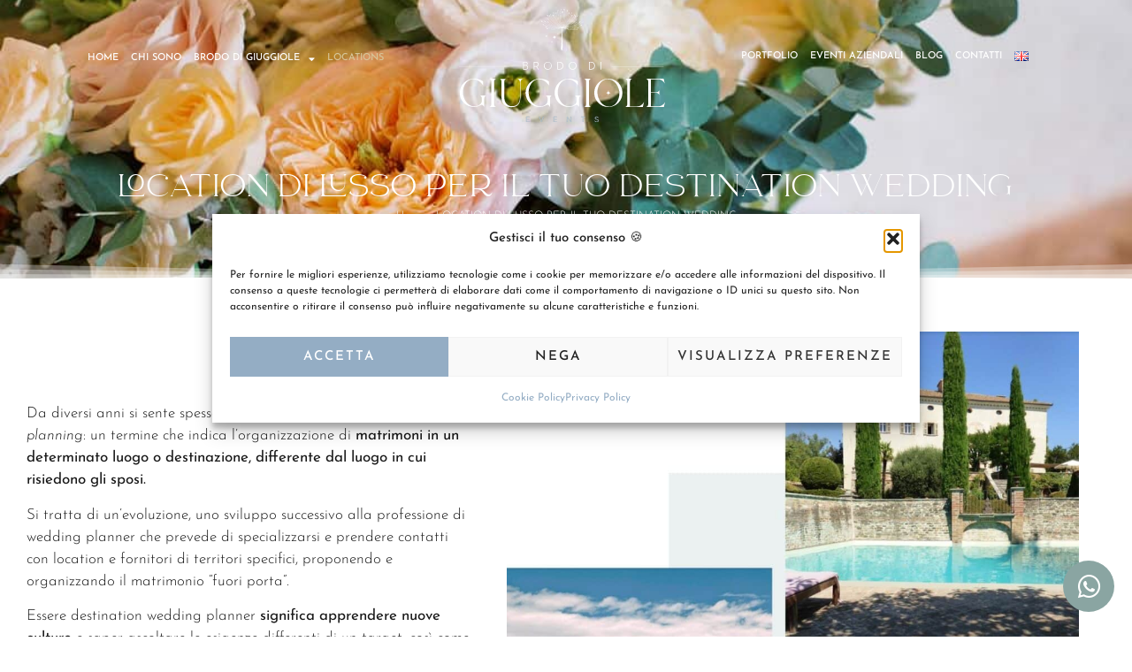

--- FILE ---
content_type: text/html; charset=UTF-8
request_url: https://brododigiuggiole.eu/location-matrimonio-destination-wedding/
body_size: 25153
content:
<!doctype html>
<html lang="it-IT">
<head>
	<meta charset="UTF-8">
	<meta name="viewport" content="width=device-width, initial-scale=1">
	<link rel="profile" href="https://gmpg.org/xfn/11">
	<meta name='robots' content='index, follow, max-image-preview:large, max-snippet:-1, max-video-preview:-1' />
<link rel="alternate" href="https://brododigiuggiole.eu/en/luxury-locations-for-your-destination-wedding/" hreflang="en" />
<link rel="alternate" href="https://brododigiuggiole.eu/location-matrimonio-destination-wedding/" hreflang="it" />

	<!-- This site is optimized with the Yoast SEO plugin v26.7 - https://yoast.com/wordpress/plugins/seo/ -->
	<title>Location per il tuo matrimonio - Brodo di Giuggiole</title>
	<meta name="description" content="Destination wedding, l’evoluzione del mestiere di wedding planner che consente di esplorare location inedite, di lusso, lontane dalla vita di tutti i giorni" />
	<link rel="canonical" href="https://brododigiuggiole.eu/location-matrimonio-destination-wedding/" />
	<meta property="og:locale" content="it_IT" />
	<meta property="og:locale:alternate" content="en_GB" />
	<meta property="og:type" content="article" />
	<meta property="og:title" content="Location per il tuo matrimonio - Brodo di Giuggiole" />
	<meta property="og:description" content="Destination wedding, l’evoluzione del mestiere di wedding planner che consente di esplorare location inedite, di lusso, lontane dalla vita di tutti i giorni" />
	<meta property="og:url" content="https://brododigiuggiole.eu/location-matrimonio-destination-wedding/" />
	<meta property="og:site_name" content="Brodo di Giuggiole" />
	<meta property="article:modified_time" content="2024-03-13T07:50:24+00:00" />
	<meta property="og:image" content="https://brododigiuggiole.eu/wp-content/uploads/2022/03/location@2x-1024x953.jpg" />
	<meta name="twitter:card" content="summary_large_image" />
	<meta name="twitter:label1" content="Tempo di lettura stimato" />
	<meta name="twitter:data1" content="4 minuti" />
	<script type="application/ld+json" class="yoast-schema-graph">{"@context":"https://schema.org","@graph":[{"@type":"WebPage","@id":"https://brododigiuggiole.eu/location-matrimonio-destination-wedding/","url":"https://brododigiuggiole.eu/location-matrimonio-destination-wedding/","name":"Location per il tuo matrimonio - Brodo di Giuggiole","isPartOf":{"@id":"https://brododigiuggiole.eu/#website"},"primaryImageOfPage":{"@id":"https://brododigiuggiole.eu/location-matrimonio-destination-wedding/#primaryimage"},"image":{"@id":"https://brododigiuggiole.eu/location-matrimonio-destination-wedding/#primaryimage"},"thumbnailUrl":"https://brododigiuggiole.eu/wp-content/uploads/2022/03/location@2x-1024x953.jpg","datePublished":"2022-03-13T16:36:00+00:00","dateModified":"2024-03-13T07:50:24+00:00","description":"Destination wedding, l’evoluzione del mestiere di wedding planner che consente di esplorare location inedite, di lusso, lontane dalla vita di tutti i giorni","breadcrumb":{"@id":"https://brododigiuggiole.eu/location-matrimonio-destination-wedding/#breadcrumb"},"inLanguage":"it-IT","potentialAction":[{"@type":"ReadAction","target":["https://brododigiuggiole.eu/location-matrimonio-destination-wedding/"]}]},{"@type":"ImageObject","inLanguage":"it-IT","@id":"https://brododigiuggiole.eu/location-matrimonio-destination-wedding/#primaryimage","url":"https://brododigiuggiole.eu/wp-content/uploads/2022/03/location@2x.jpg","contentUrl":"https://brododigiuggiole.eu/wp-content/uploads/2022/03/location@2x.jpg","width":1182,"height":1100},{"@type":"BreadcrumbList","@id":"https://brododigiuggiole.eu/location-matrimonio-destination-wedding/#breadcrumb","itemListElement":[{"@type":"ListItem","position":1,"name":"Home","item":"https://brododigiuggiole.eu/"},{"@type":"ListItem","position":2,"name":"LOCATION DI LUSSO PER IL TUO DESTINATION WEDDING"}]},{"@type":"WebSite","@id":"https://brododigiuggiole.eu/#website","url":"https://brododigiuggiole.eu/","name":"Brodo di Giuggiole","description":"Events","publisher":{"@id":"https://brododigiuggiole.eu/#organization"},"potentialAction":[{"@type":"SearchAction","target":{"@type":"EntryPoint","urlTemplate":"https://brododigiuggiole.eu/?s={search_term_string}"},"query-input":{"@type":"PropertyValueSpecification","valueRequired":true,"valueName":"search_term_string"}}],"inLanguage":"it-IT"},{"@type":"Organization","@id":"https://brododigiuggiole.eu/#organization","name":"Brodo di Giuggiole","url":"https://brododigiuggiole.eu/","logo":{"@type":"ImageObject","inLanguage":"it-IT","@id":"https://brododigiuggiole.eu/#/schema/logo/image/","url":"https://brododigiuggiole.eu/wp-content/uploads/2022/02/LOGO.svg","contentUrl":"https://brododigiuggiole.eu/wp-content/uploads/2022/02/LOGO.svg","width":958,"height":525,"caption":"Brodo di Giuggiole"},"image":{"@id":"https://brododigiuggiole.eu/#/schema/logo/image/"}}]}</script>
	<!-- / Yoast SEO plugin. -->


<link rel="alternate" type="application/rss+xml" title="Brodo di Giuggiole &raquo; Feed" href="https://brododigiuggiole.eu/feed/" />
<link rel="alternate" type="application/rss+xml" title="Brodo di Giuggiole &raquo; Feed dei commenti" href="https://brododigiuggiole.eu/comments/feed/" />
<link rel="alternate" title="oEmbed (JSON)" type="application/json+oembed" href="https://brododigiuggiole.eu/wp-json/oembed/1.0/embed?url=https%3A%2F%2Fbrododigiuggiole.eu%2Flocation-matrimonio-destination-wedding%2F&#038;lang=it" />
<link rel="alternate" title="oEmbed (XML)" type="text/xml+oembed" href="https://brododigiuggiole.eu/wp-json/oembed/1.0/embed?url=https%3A%2F%2Fbrododigiuggiole.eu%2Flocation-matrimonio-destination-wedding%2F&#038;format=xml&#038;lang=it" />
<style id='wp-img-auto-sizes-contain-inline-css'>
img:is([sizes=auto i],[sizes^="auto," i]){contain-intrinsic-size:3000px 1500px}
/*# sourceURL=wp-img-auto-sizes-contain-inline-css */
</style>
<link rel='stylesheet' id='sbi_styles-css' href='https://brododigiuggiole.eu/wp-content/plugins/instagram-feed/css/sbi-styles.min.css?ver=6.10.0' media='all' />
<link rel='stylesheet' id='fluentform-elementor-widget-css' href='https://brododigiuggiole.eu/wp-content/plugins/fluentform/assets/css/fluent-forms-elementor-widget.css?ver=6.1.12' media='all' />
<link rel='stylesheet' id='jkit-elements-main-css' href='https://brododigiuggiole.eu/wp-content/plugins/jeg-elementor-kit/assets/css/elements/main.css?ver=3.0.2' media='all' />
<style id='wp-emoji-styles-inline-css'>

	img.wp-smiley, img.emoji {
		display: inline !important;
		border: none !important;
		box-shadow: none !important;
		height: 1em !important;
		width: 1em !important;
		margin: 0 0.07em !important;
		vertical-align: -0.1em !important;
		background: none !important;
		padding: 0 !important;
	}
/*# sourceURL=wp-emoji-styles-inline-css */
</style>
<link rel='stylesheet' id='jet-engine-frontend-css' href='https://brododigiuggiole.eu/wp-content/plugins/jet-engine/assets/css/frontend.css?ver=3.8.2.1' media='all' />
<style id='global-styles-inline-css'>
:root{--wp--preset--aspect-ratio--square: 1;--wp--preset--aspect-ratio--4-3: 4/3;--wp--preset--aspect-ratio--3-4: 3/4;--wp--preset--aspect-ratio--3-2: 3/2;--wp--preset--aspect-ratio--2-3: 2/3;--wp--preset--aspect-ratio--16-9: 16/9;--wp--preset--aspect-ratio--9-16: 9/16;--wp--preset--color--black: #000000;--wp--preset--color--cyan-bluish-gray: #abb8c3;--wp--preset--color--white: #ffffff;--wp--preset--color--pale-pink: #f78da7;--wp--preset--color--vivid-red: #cf2e2e;--wp--preset--color--luminous-vivid-orange: #ff6900;--wp--preset--color--luminous-vivid-amber: #fcb900;--wp--preset--color--light-green-cyan: #7bdcb5;--wp--preset--color--vivid-green-cyan: #00d084;--wp--preset--color--pale-cyan-blue: #8ed1fc;--wp--preset--color--vivid-cyan-blue: #0693e3;--wp--preset--color--vivid-purple: #9b51e0;--wp--preset--gradient--vivid-cyan-blue-to-vivid-purple: linear-gradient(135deg,rgb(6,147,227) 0%,rgb(155,81,224) 100%);--wp--preset--gradient--light-green-cyan-to-vivid-green-cyan: linear-gradient(135deg,rgb(122,220,180) 0%,rgb(0,208,130) 100%);--wp--preset--gradient--luminous-vivid-amber-to-luminous-vivid-orange: linear-gradient(135deg,rgb(252,185,0) 0%,rgb(255,105,0) 100%);--wp--preset--gradient--luminous-vivid-orange-to-vivid-red: linear-gradient(135deg,rgb(255,105,0) 0%,rgb(207,46,46) 100%);--wp--preset--gradient--very-light-gray-to-cyan-bluish-gray: linear-gradient(135deg,rgb(238,238,238) 0%,rgb(169,184,195) 100%);--wp--preset--gradient--cool-to-warm-spectrum: linear-gradient(135deg,rgb(74,234,220) 0%,rgb(151,120,209) 20%,rgb(207,42,186) 40%,rgb(238,44,130) 60%,rgb(251,105,98) 80%,rgb(254,248,76) 100%);--wp--preset--gradient--blush-light-purple: linear-gradient(135deg,rgb(255,206,236) 0%,rgb(152,150,240) 100%);--wp--preset--gradient--blush-bordeaux: linear-gradient(135deg,rgb(254,205,165) 0%,rgb(254,45,45) 50%,rgb(107,0,62) 100%);--wp--preset--gradient--luminous-dusk: linear-gradient(135deg,rgb(255,203,112) 0%,rgb(199,81,192) 50%,rgb(65,88,208) 100%);--wp--preset--gradient--pale-ocean: linear-gradient(135deg,rgb(255,245,203) 0%,rgb(182,227,212) 50%,rgb(51,167,181) 100%);--wp--preset--gradient--electric-grass: linear-gradient(135deg,rgb(202,248,128) 0%,rgb(113,206,126) 100%);--wp--preset--gradient--midnight: linear-gradient(135deg,rgb(2,3,129) 0%,rgb(40,116,252) 100%);--wp--preset--font-size--small: 13px;--wp--preset--font-size--medium: 20px;--wp--preset--font-size--large: 36px;--wp--preset--font-size--x-large: 42px;--wp--preset--spacing--20: 0.44rem;--wp--preset--spacing--30: 0.67rem;--wp--preset--spacing--40: 1rem;--wp--preset--spacing--50: 1.5rem;--wp--preset--spacing--60: 2.25rem;--wp--preset--spacing--70: 3.38rem;--wp--preset--spacing--80: 5.06rem;--wp--preset--shadow--natural: 6px 6px 9px rgba(0, 0, 0, 0.2);--wp--preset--shadow--deep: 12px 12px 50px rgba(0, 0, 0, 0.4);--wp--preset--shadow--sharp: 6px 6px 0px rgba(0, 0, 0, 0.2);--wp--preset--shadow--outlined: 6px 6px 0px -3px rgb(255, 255, 255), 6px 6px rgb(0, 0, 0);--wp--preset--shadow--crisp: 6px 6px 0px rgb(0, 0, 0);}:root { --wp--style--global--content-size: 800px;--wp--style--global--wide-size: 1200px; }:where(body) { margin: 0; }.wp-site-blocks > .alignleft { float: left; margin-right: 2em; }.wp-site-blocks > .alignright { float: right; margin-left: 2em; }.wp-site-blocks > .aligncenter { justify-content: center; margin-left: auto; margin-right: auto; }:where(.wp-site-blocks) > * { margin-block-start: 24px; margin-block-end: 0; }:where(.wp-site-blocks) > :first-child { margin-block-start: 0; }:where(.wp-site-blocks) > :last-child { margin-block-end: 0; }:root { --wp--style--block-gap: 24px; }:root :where(.is-layout-flow) > :first-child{margin-block-start: 0;}:root :where(.is-layout-flow) > :last-child{margin-block-end: 0;}:root :where(.is-layout-flow) > *{margin-block-start: 24px;margin-block-end: 0;}:root :where(.is-layout-constrained) > :first-child{margin-block-start: 0;}:root :where(.is-layout-constrained) > :last-child{margin-block-end: 0;}:root :where(.is-layout-constrained) > *{margin-block-start: 24px;margin-block-end: 0;}:root :where(.is-layout-flex){gap: 24px;}:root :where(.is-layout-grid){gap: 24px;}.is-layout-flow > .alignleft{float: left;margin-inline-start: 0;margin-inline-end: 2em;}.is-layout-flow > .alignright{float: right;margin-inline-start: 2em;margin-inline-end: 0;}.is-layout-flow > .aligncenter{margin-left: auto !important;margin-right: auto !important;}.is-layout-constrained > .alignleft{float: left;margin-inline-start: 0;margin-inline-end: 2em;}.is-layout-constrained > .alignright{float: right;margin-inline-start: 2em;margin-inline-end: 0;}.is-layout-constrained > .aligncenter{margin-left: auto !important;margin-right: auto !important;}.is-layout-constrained > :where(:not(.alignleft):not(.alignright):not(.alignfull)){max-width: var(--wp--style--global--content-size);margin-left: auto !important;margin-right: auto !important;}.is-layout-constrained > .alignwide{max-width: var(--wp--style--global--wide-size);}body .is-layout-flex{display: flex;}.is-layout-flex{flex-wrap: wrap;align-items: center;}.is-layout-flex > :is(*, div){margin: 0;}body .is-layout-grid{display: grid;}.is-layout-grid > :is(*, div){margin: 0;}body{padding-top: 0px;padding-right: 0px;padding-bottom: 0px;padding-left: 0px;}a:where(:not(.wp-element-button)){text-decoration: underline;}:root :where(.wp-element-button, .wp-block-button__link){background-color: #32373c;border-width: 0;color: #fff;font-family: inherit;font-size: inherit;font-style: inherit;font-weight: inherit;letter-spacing: inherit;line-height: inherit;padding-top: calc(0.667em + 2px);padding-right: calc(1.333em + 2px);padding-bottom: calc(0.667em + 2px);padding-left: calc(1.333em + 2px);text-decoration: none;text-transform: inherit;}.has-black-color{color: var(--wp--preset--color--black) !important;}.has-cyan-bluish-gray-color{color: var(--wp--preset--color--cyan-bluish-gray) !important;}.has-white-color{color: var(--wp--preset--color--white) !important;}.has-pale-pink-color{color: var(--wp--preset--color--pale-pink) !important;}.has-vivid-red-color{color: var(--wp--preset--color--vivid-red) !important;}.has-luminous-vivid-orange-color{color: var(--wp--preset--color--luminous-vivid-orange) !important;}.has-luminous-vivid-amber-color{color: var(--wp--preset--color--luminous-vivid-amber) !important;}.has-light-green-cyan-color{color: var(--wp--preset--color--light-green-cyan) !important;}.has-vivid-green-cyan-color{color: var(--wp--preset--color--vivid-green-cyan) !important;}.has-pale-cyan-blue-color{color: var(--wp--preset--color--pale-cyan-blue) !important;}.has-vivid-cyan-blue-color{color: var(--wp--preset--color--vivid-cyan-blue) !important;}.has-vivid-purple-color{color: var(--wp--preset--color--vivid-purple) !important;}.has-black-background-color{background-color: var(--wp--preset--color--black) !important;}.has-cyan-bluish-gray-background-color{background-color: var(--wp--preset--color--cyan-bluish-gray) !important;}.has-white-background-color{background-color: var(--wp--preset--color--white) !important;}.has-pale-pink-background-color{background-color: var(--wp--preset--color--pale-pink) !important;}.has-vivid-red-background-color{background-color: var(--wp--preset--color--vivid-red) !important;}.has-luminous-vivid-orange-background-color{background-color: var(--wp--preset--color--luminous-vivid-orange) !important;}.has-luminous-vivid-amber-background-color{background-color: var(--wp--preset--color--luminous-vivid-amber) !important;}.has-light-green-cyan-background-color{background-color: var(--wp--preset--color--light-green-cyan) !important;}.has-vivid-green-cyan-background-color{background-color: var(--wp--preset--color--vivid-green-cyan) !important;}.has-pale-cyan-blue-background-color{background-color: var(--wp--preset--color--pale-cyan-blue) !important;}.has-vivid-cyan-blue-background-color{background-color: var(--wp--preset--color--vivid-cyan-blue) !important;}.has-vivid-purple-background-color{background-color: var(--wp--preset--color--vivid-purple) !important;}.has-black-border-color{border-color: var(--wp--preset--color--black) !important;}.has-cyan-bluish-gray-border-color{border-color: var(--wp--preset--color--cyan-bluish-gray) !important;}.has-white-border-color{border-color: var(--wp--preset--color--white) !important;}.has-pale-pink-border-color{border-color: var(--wp--preset--color--pale-pink) !important;}.has-vivid-red-border-color{border-color: var(--wp--preset--color--vivid-red) !important;}.has-luminous-vivid-orange-border-color{border-color: var(--wp--preset--color--luminous-vivid-orange) !important;}.has-luminous-vivid-amber-border-color{border-color: var(--wp--preset--color--luminous-vivid-amber) !important;}.has-light-green-cyan-border-color{border-color: var(--wp--preset--color--light-green-cyan) !important;}.has-vivid-green-cyan-border-color{border-color: var(--wp--preset--color--vivid-green-cyan) !important;}.has-pale-cyan-blue-border-color{border-color: var(--wp--preset--color--pale-cyan-blue) !important;}.has-vivid-cyan-blue-border-color{border-color: var(--wp--preset--color--vivid-cyan-blue) !important;}.has-vivid-purple-border-color{border-color: var(--wp--preset--color--vivid-purple) !important;}.has-vivid-cyan-blue-to-vivid-purple-gradient-background{background: var(--wp--preset--gradient--vivid-cyan-blue-to-vivid-purple) !important;}.has-light-green-cyan-to-vivid-green-cyan-gradient-background{background: var(--wp--preset--gradient--light-green-cyan-to-vivid-green-cyan) !important;}.has-luminous-vivid-amber-to-luminous-vivid-orange-gradient-background{background: var(--wp--preset--gradient--luminous-vivid-amber-to-luminous-vivid-orange) !important;}.has-luminous-vivid-orange-to-vivid-red-gradient-background{background: var(--wp--preset--gradient--luminous-vivid-orange-to-vivid-red) !important;}.has-very-light-gray-to-cyan-bluish-gray-gradient-background{background: var(--wp--preset--gradient--very-light-gray-to-cyan-bluish-gray) !important;}.has-cool-to-warm-spectrum-gradient-background{background: var(--wp--preset--gradient--cool-to-warm-spectrum) !important;}.has-blush-light-purple-gradient-background{background: var(--wp--preset--gradient--blush-light-purple) !important;}.has-blush-bordeaux-gradient-background{background: var(--wp--preset--gradient--blush-bordeaux) !important;}.has-luminous-dusk-gradient-background{background: var(--wp--preset--gradient--luminous-dusk) !important;}.has-pale-ocean-gradient-background{background: var(--wp--preset--gradient--pale-ocean) !important;}.has-electric-grass-gradient-background{background: var(--wp--preset--gradient--electric-grass) !important;}.has-midnight-gradient-background{background: var(--wp--preset--gradient--midnight) !important;}.has-small-font-size{font-size: var(--wp--preset--font-size--small) !important;}.has-medium-font-size{font-size: var(--wp--preset--font-size--medium) !important;}.has-large-font-size{font-size: var(--wp--preset--font-size--large) !important;}.has-x-large-font-size{font-size: var(--wp--preset--font-size--x-large) !important;}
:root :where(.wp-block-pullquote){font-size: 1.5em;line-height: 1.6;}
/*# sourceURL=global-styles-inline-css */
</style>
<link rel='stylesheet' id='secure-copy-content-protection-public-css' href='https://brododigiuggiole.eu/wp-content/plugins/secure-copy-content-protection/public/css/secure-copy-content-protection-public.css?ver=4.9.6' media='all' />
<link rel='stylesheet' id='cmplz-general-css' href='https://brododigiuggiole.eu/wp-content/plugins/complianz-gdpr-premium/assets/css/cookieblocker.min.css?ver=1762943199' media='all' />
<link rel='stylesheet' id='elementor-icons-css' href='https://brododigiuggiole.eu/wp-content/plugins/elementor/assets/lib/eicons/css/elementor-icons.min.css?ver=5.45.0' media='all' />
<link rel='stylesheet' id='elementor-frontend-css' href='https://brododigiuggiole.eu/wp-content/plugins/elementor/assets/css/frontend.min.css?ver=3.34.1' media='all' />
<link rel='stylesheet' id='elementor-post-6-css' href='https://brododigiuggiole.eu/wp-content/uploads/elementor/css/post-6.css?ver=1768335307' media='all' />
<link rel='stylesheet' id='sbistyles-css' href='https://brododigiuggiole.eu/wp-content/plugins/instagram-feed/css/sbi-styles.min.css?ver=6.10.0' media='all' />
<link rel='stylesheet' id='widget-image-css' href='https://brododigiuggiole.eu/wp-content/plugins/elementor/assets/css/widget-image.min.css?ver=3.34.1' media='all' />
<link rel='stylesheet' id='widget-image-box-css' href='https://brododigiuggiole.eu/wp-content/plugins/elementor/assets/css/widget-image-box.min.css?ver=3.34.1' media='all' />
<link rel='stylesheet' id='elementor-post-719-css' href='https://brododigiuggiole.eu/wp-content/uploads/elementor/css/post-719.css?ver=1768368289' media='all' />
<link rel='stylesheet' id='hello-elementor-css' href='https://brododigiuggiole.eu/wp-content/themes/hello-elementor/assets/css/reset.css?ver=3.4.5' media='all' />
<link rel='stylesheet' id='hello-elementor-theme-style-css' href='https://brododigiuggiole.eu/wp-content/themes/hello-elementor/assets/css/theme.css?ver=3.4.5' media='all' />
<link rel='stylesheet' id='hello-elementor-header-footer-css' href='https://brododigiuggiole.eu/wp-content/themes/hello-elementor/assets/css/header-footer.css?ver=3.4.5' media='all' />
<link rel='stylesheet' id='widget-nav-menu-css' href='https://brododigiuggiole.eu/wp-content/plugins/pro-elements/assets/css/widget-nav-menu.min.css?ver=3.34.0' media='all' />
<link rel='stylesheet' id='cpel-language-switcher-css' href='https://brododigiuggiole.eu/wp-content/plugins/connect-polylang-elementor/assets/css/language-switcher.min.css?ver=2.5.5' media='all' />
<link rel='stylesheet' id='widget-heading-css' href='https://brododigiuggiole.eu/wp-content/plugins/elementor/assets/css/widget-heading.min.css?ver=3.34.1' media='all' />
<link rel='stylesheet' id='widget-breadcrumbs-css' href='https://brododigiuggiole.eu/wp-content/plugins/pro-elements/assets/css/widget-breadcrumbs.min.css?ver=3.34.0' media='all' />
<link rel='stylesheet' id='e-shapes-css' href='https://brododigiuggiole.eu/wp-content/plugins/elementor/assets/css/conditionals/shapes.min.css?ver=3.34.1' media='all' />
<link rel='stylesheet' id='widget-divider-css' href='https://brododigiuggiole.eu/wp-content/plugins/elementor/assets/css/widget-divider.min.css?ver=3.34.1' media='all' />
<link rel='stylesheet' id='widget-icon-list-css' href='https://brododigiuggiole.eu/wp-content/plugins/elementor/assets/css/widget-icon-list.min.css?ver=3.34.1' media='all' />
<link rel='stylesheet' id='elementor-post-72-css' href='https://brododigiuggiole.eu/wp-content/uploads/elementor/css/post-72.css?ver=1768335426' media='all' />
<link rel='stylesheet' id='elementor-post-65-css' href='https://brododigiuggiole.eu/wp-content/uploads/elementor/css/post-65.css?ver=1768335307' media='all' />
<link rel='stylesheet' id='elementor-gf-local-josefinsans-css' href='https://brododigiuggiole.eu/wp-content/uploads/elementor/google-fonts/css/josefinsans.css?ver=1743076446' media='all' />
<link rel='stylesheet' id='elementor-icons-shared-0-css' href='https://brododigiuggiole.eu/wp-content/plugins/elementor/assets/lib/font-awesome/css/fontawesome.min.css?ver=5.15.3' media='all' />
<link rel='stylesheet' id='elementor-icons-fa-solid-css' href='https://brododigiuggiole.eu/wp-content/plugins/elementor/assets/lib/font-awesome/css/solid.min.css?ver=5.15.3' media='all' />
<link rel='stylesheet' id='elementor-icons-fa-brands-css' href='https://brododigiuggiole.eu/wp-content/plugins/elementor/assets/lib/font-awesome/css/brands.min.css?ver=5.15.3' media='all' />
<link rel='stylesheet' id='elementor-icons-jkiticon-css' href='https://brododigiuggiole.eu/wp-content/plugins/jeg-elementor-kit/assets/fonts/jkiticon/jkiticon.css?ver=3.0.2' media='all' />
<script id="image-watermark-no-right-click-js-before">
var iwArgsNoRightClick = {"rightclick":"Y","draganddrop":"Y","devtools":"Y","enableToast":"Y","toastMessage":"This content is protected"};

//# sourceURL=image-watermark-no-right-click-js-before
</script>
<script src="https://brododigiuggiole.eu/wp-content/plugins/image-watermark/js/no-right-click.js?ver=2.0.3" id="image-watermark-no-right-click-js"></script>
<script src="https://brododigiuggiole.eu/wp-includes/js/jquery/jquery.min.js?ver=3.7.1" id="jquery-core-js"></script>
<script src="https://brododigiuggiole.eu/wp-includes/js/jquery/jquery-migrate.min.js?ver=3.4.1" id="jquery-migrate-js"></script>
<link rel="https://api.w.org/" href="https://brododigiuggiole.eu/wp-json/" /><link rel="alternate" title="JSON" type="application/json" href="https://brododigiuggiole.eu/wp-json/wp/v2/pages/719" /><link rel="EditURI" type="application/rsd+xml" title="RSD" href="https://brododigiuggiole.eu/xmlrpc.php?rsd" />
<meta name="generator" content="WordPress 6.9" />
<link rel='shortlink' href='https://brododigiuggiole.eu/?p=719' />
			<style>.cmplz-hidden {
					display: none !important;
				}</style><meta name="generator" content="Elementor 3.34.1; features: additional_custom_breakpoints; settings: css_print_method-external, google_font-enabled, font_display-auto">
<!-- Facebook Pixel Code -->
<script>
  !function(f,b,e,v,n,t,s)
  {if(f.fbq)return;n=f.fbq=function(){n.callMethod?
  n.callMethod.apply(n,arguments):n.queue.push(arguments)};
  if(!f._fbq)f._fbq=n;n.push=n;n.loaded=!0;n.version='2.0';
  n.queue=[];t=b.createElement(e);t.async=!0;
  t.src=v;s=b.getElementsByTagName(e)[0];
  s.parentNode.insertBefore(t,s)}(window, document,'script',
  'https://connect.facebook.net/en_US/fbevents.js');
  fbq('init', '434090905886299');
  fbq('track', 'PageView');
</script>
<noscript>
  <img height="1" width="1" style="display:none" 
       src="https://www.facebook.com/tr?id=434090905886299&ev=PageView&noscript=1"/>
</noscript>
<!-- End Facebook Pixel Code -->
			<style>
				.e-con.e-parent:nth-of-type(n+4):not(.e-lazyloaded):not(.e-no-lazyload),
				.e-con.e-parent:nth-of-type(n+4):not(.e-lazyloaded):not(.e-no-lazyload) * {
					background-image: none !important;
				}
				@media screen and (max-height: 1024px) {
					.e-con.e-parent:nth-of-type(n+3):not(.e-lazyloaded):not(.e-no-lazyload),
					.e-con.e-parent:nth-of-type(n+3):not(.e-lazyloaded):not(.e-no-lazyload) * {
						background-image: none !important;
					}
				}
				@media screen and (max-height: 640px) {
					.e-con.e-parent:nth-of-type(n+2):not(.e-lazyloaded):not(.e-no-lazyload),
					.e-con.e-parent:nth-of-type(n+2):not(.e-lazyloaded):not(.e-no-lazyload) * {
						background-image: none !important;
					}
				}
			</style>
			<link rel="icon" href="https://brododigiuggiole.eu/wp-content/uploads/2022/02/Favicon.svg" sizes="32x32" />
<link rel="icon" href="https://brododigiuggiole.eu/wp-content/uploads/2022/02/Favicon.svg" sizes="192x192" />
<link rel="apple-touch-icon" href="https://brododigiuggiole.eu/wp-content/uploads/2022/02/Favicon.svg" />
<meta name="msapplication-TileImage" content="https://brododigiuggiole.eu/wp-content/uploads/2022/02/Favicon.svg" />
		<style id="wp-custom-css">
			.vp-portfolio__items-style-fade .vp-portfolio__item-overlay {
	background-color: #94adc4!important;
}

h1 a, h2 a, h3 a, h4 a, h5 a, h6 a, div a {
	text-decoration: none!important;
}

/** COMPLIANZ **/

#cmplz-document, .editor-styles-wrapper .cmplz-unlinked-mode {
    max-width: 100%;
}

#cmplz-document p, .editor-styles-wrapper .cmplz-unlinked-mode p, #cmplz-document li, .editor-styles-wrapper .cmplz-unlinked-mode li, #cmplz-document td, .editor-styles-wrapper .cmplz-unlinked-mode td {
	font-size: 17px;
	font-weight: 300;
}		</style>
		</head>
<body data-cmplz=1 class="wp-singular page-template-default page page-id-719 wp-custom-logo wp-embed-responsive wp-theme-hello-elementor jkit-color-scheme hello-elementor-default elementor-default elementor-kit-6 elementor-page elementor-page-719">


<a class="skip-link screen-reader-text" href="#content">Vai al contenuto</a>

		<header data-elementor-type="header" data-elementor-id="72" class="elementor elementor-72 elementor-location-header" data-elementor-post-type="elementor_library">
					<section class="elementor-section elementor-top-section elementor-element elementor-element-7946c668 elementor-section-full_width elementor-section-height-default elementor-section-height-default" data-id="7946c668" data-element_type="section" data-settings="{&quot;background_background&quot;:&quot;classic&quot;,&quot;shape_divider_bottom&quot;:&quot;opacity-fan&quot;}">
							<div class="elementor-background-overlay"></div>
						<div class="elementor-shape elementor-shape-bottom" aria-hidden="true" data-negative="false">
			<svg xmlns="http://www.w3.org/2000/svg" viewBox="0 0 283.5 19.6" preserveAspectRatio="none">
	<path class="elementor-shape-fill" style="opacity:0.33" d="M0 0L0 18.8 141.8 4.1 283.5 18.8 283.5 0z"/>
	<path class="elementor-shape-fill" style="opacity:0.33" d="M0 0L0 12.6 141.8 4 283.5 12.6 283.5 0z"/>
	<path class="elementor-shape-fill" style="opacity:0.33" d="M0 0L0 6.4 141.8 4 283.5 6.4 283.5 0z"/>
	<path class="elementor-shape-fill" d="M0 0L0 1.2 141.8 4 283.5 1.2 283.5 0z"/>
</svg>		</div>
					<div class="elementor-container elementor-column-gap-default">
					<div class="elementor-column elementor-col-100 elementor-top-column elementor-element elementor-element-fe4e55e" data-id="fe4e55e" data-element_type="column">
			<div class="elementor-widget-wrap elementor-element-populated">
						<section class="elementor-section elementor-inner-section elementor-element elementor-element-8be7923 elementor-section-full_width elementor-section-content-middle elementor-section-height-default elementor-section-height-default" data-id="8be7923" data-element_type="section">
						<div class="elementor-container elementor-column-gap-default">
					<div class="elementor-column elementor-col-33 elementor-inner-column elementor-element elementor-element-a5aecf7" data-id="a5aecf7" data-element_type="column">
			<div class="elementor-widget-wrap elementor-element-populated">
						<div class="elementor-element elementor-element-daa6899 elementor-nav-menu__align-end elementor-hidden-tablet elementor-hidden-mobile elementor-nav-menu--dropdown-tablet elementor-nav-menu__text-align-aside elementor-nav-menu--toggle elementor-nav-menu--burger elementor-widget elementor-widget-nav-menu" data-id="daa6899" data-element_type="widget" data-settings="{&quot;layout&quot;:&quot;horizontal&quot;,&quot;submenu_icon&quot;:{&quot;value&quot;:&quot;&lt;i class=\&quot;fas fa-caret-down\&quot; aria-hidden=\&quot;true\&quot;&gt;&lt;\/i&gt;&quot;,&quot;library&quot;:&quot;fa-solid&quot;},&quot;toggle&quot;:&quot;burger&quot;}" data-widget_type="nav-menu.default">
				<div class="elementor-widget-container">
								<nav aria-label="Menu" class="elementor-nav-menu--main elementor-nav-menu__container elementor-nav-menu--layout-horizontal e--pointer-underline e--animation-fade">
				<ul id="menu-1-daa6899" class="elementor-nav-menu"><li class="menu-item menu-item-type-custom menu-item-object-custom menu-item-3879"><a href="/" class="elementor-item">HOME</a></li>
<li class="menu-item menu-item-type-post_type menu-item-object-page menu-item-266"><a href="https://brododigiuggiole.eu/wedding-planner/" class="elementor-item">CHI SONO</a></li>
<li class="menu-item menu-item-type-post_type menu-item-object-page menu-item-has-children menu-item-475"><a href="https://brododigiuggiole.eu/progetto-wedding/" class="elementor-item">BRODO DI GIUGGIOLE</a>
<ul class="sub-menu elementor-nav-menu--dropdown">
	<li class="menu-item menu-item-type-post_type menu-item-object-page menu-item-476"><a href="https://brododigiuggiole.eu/organizzare-matrimonio/" class="elementor-sub-item">Come la realtà diventa favola</a></li>
	<li class="menu-item menu-item-type-post_type menu-item-object-page menu-item-938"><a href="https://brododigiuggiole.eu/matrimonio-di-lusso/" class="elementor-sub-item">Matrimonio di lusso</a></li>
	<li class="menu-item menu-item-type-post_type menu-item-object-page menu-item-716"><a href="https://brododigiuggiole.eu/corso-wedding-planner-piemonte/" class="elementor-sub-item">Corso Wedding Planner</a></li>
</ul>
</li>
<li class="menu-item menu-item-type-post_type menu-item-object-page current-menu-item page_item page-item-719 current_page_item menu-item-727"><a href="https://brododigiuggiole.eu/location-matrimonio-destination-wedding/" aria-current="page" class="elementor-item elementor-item-active">LOCATIONS</a></li>
</ul>			</nav>
					<div class="elementor-menu-toggle" role="button" tabindex="0" aria-label="Menu Toggle" aria-expanded="false">
			<i aria-hidden="true" role="presentation" class="elementor-menu-toggle__icon--open eicon-menu-bar"></i><i aria-hidden="true" role="presentation" class="elementor-menu-toggle__icon--close eicon-close"></i>		</div>
					<nav class="elementor-nav-menu--dropdown elementor-nav-menu__container" aria-hidden="true">
				<ul id="menu-2-daa6899" class="elementor-nav-menu"><li class="menu-item menu-item-type-custom menu-item-object-custom menu-item-3879"><a href="/" class="elementor-item" tabindex="-1">HOME</a></li>
<li class="menu-item menu-item-type-post_type menu-item-object-page menu-item-266"><a href="https://brododigiuggiole.eu/wedding-planner/" class="elementor-item" tabindex="-1">CHI SONO</a></li>
<li class="menu-item menu-item-type-post_type menu-item-object-page menu-item-has-children menu-item-475"><a href="https://brododigiuggiole.eu/progetto-wedding/" class="elementor-item" tabindex="-1">BRODO DI GIUGGIOLE</a>
<ul class="sub-menu elementor-nav-menu--dropdown">
	<li class="menu-item menu-item-type-post_type menu-item-object-page menu-item-476"><a href="https://brododigiuggiole.eu/organizzare-matrimonio/" class="elementor-sub-item" tabindex="-1">Come la realtà diventa favola</a></li>
	<li class="menu-item menu-item-type-post_type menu-item-object-page menu-item-938"><a href="https://brododigiuggiole.eu/matrimonio-di-lusso/" class="elementor-sub-item" tabindex="-1">Matrimonio di lusso</a></li>
	<li class="menu-item menu-item-type-post_type menu-item-object-page menu-item-716"><a href="https://brododigiuggiole.eu/corso-wedding-planner-piemonte/" class="elementor-sub-item" tabindex="-1">Corso Wedding Planner</a></li>
</ul>
</li>
<li class="menu-item menu-item-type-post_type menu-item-object-page current-menu-item page_item page-item-719 current_page_item menu-item-727"><a href="https://brododigiuggiole.eu/location-matrimonio-destination-wedding/" aria-current="page" class="elementor-item elementor-item-active" tabindex="-1">LOCATIONS</a></li>
</ul>			</nav>
						</div>
				</div>
					</div>
		</div>
				<div class="elementor-column elementor-col-33 elementor-inner-column elementor-element elementor-element-f505fdc" data-id="f505fdc" data-element_type="column">
			<div class="elementor-widget-wrap elementor-element-populated">
						<div class="elementor-element elementor-element-f35c55d elementor-widget elementor-widget-image" data-id="f35c55d" data-element_type="widget" data-widget_type="image.default">
				<div class="elementor-widget-container">
																<a href="/">
							<img fetchpriority="high" width="800" height="438" src="https://brododigiuggiole.eu/wp-content/uploads/2022/02/LOGO-white.svg" class="attachment-large size-large wp-image-151" alt="" decoding="async" />								</a>
															</div>
				</div>
					</div>
		</div>
				<div class="elementor-column elementor-col-33 elementor-inner-column elementor-element elementor-element-ceac6dc" data-id="ceac6dc" data-element_type="column">
			<div class="elementor-widget-wrap elementor-element-populated">
						<div class="elementor-element elementor-element-1a63821 elementor-nav-menu__align-start elementor-hidden-tablet elementor-hidden-mobile elementor-nav-menu--dropdown-tablet elementor-nav-menu__text-align-aside elementor-nav-menu--toggle elementor-nav-menu--burger elementor-widget elementor-widget-nav-menu" data-id="1a63821" data-element_type="widget" data-settings="{&quot;layout&quot;:&quot;horizontal&quot;,&quot;submenu_icon&quot;:{&quot;value&quot;:&quot;&lt;i class=\&quot;fas fa-caret-down\&quot; aria-hidden=\&quot;true\&quot;&gt;&lt;\/i&gt;&quot;,&quot;library&quot;:&quot;fa-solid&quot;},&quot;toggle&quot;:&quot;burger&quot;}" data-widget_type="nav-menu.default">
				<div class="elementor-widget-container">
								<nav aria-label="Menu" class="elementor-nav-menu--main elementor-nav-menu__container elementor-nav-menu--layout-horizontal e--pointer-underline e--animation-fade">
				<ul id="menu-1-1a63821" class="elementor-nav-menu"><li class="menu-item menu-item-type-post_type menu-item-object-page menu-item-942"><a href="https://brododigiuggiole.eu/fotogallery/" class="elementor-item">PORTFOLIO</a></li>
<li class="menu-item menu-item-type-post_type menu-item-object-page menu-item-731"><a href="https://brododigiuggiole.eu/eventi-aziendali-piemonte/" class="elementor-item">EVENTI AZIENDALI</a></li>
<li class="menu-item menu-item-type-post_type menu-item-object-page menu-item-729"><a href="https://brododigiuggiole.eu/blog/" class="elementor-item">BLOG</a></li>
<li class="menu-item menu-item-type-post_type menu-item-object-page menu-item-728"><a href="https://brododigiuggiole.eu/contatti/" class="elementor-item">CONTATTI</a></li>
<li class="lang-item lang-item-39 lang-item-en lang-item-first menu-item menu-item-type-custom menu-item-object-custom menu-item-4805-en"><a href="https://brododigiuggiole.eu/en/luxury-locations-for-your-destination-wedding/" hreflang="en-GB" lang="en-GB" class="elementor-item"><img src="[data-uri]" alt="English" width="16" height="11" style="width: 16px; height: 11px;" /></a></li>
</ul>			</nav>
					<div class="elementor-menu-toggle" role="button" tabindex="0" aria-label="Menu Toggle" aria-expanded="false">
			<i aria-hidden="true" role="presentation" class="elementor-menu-toggle__icon--open eicon-menu-bar"></i><i aria-hidden="true" role="presentation" class="elementor-menu-toggle__icon--close eicon-close"></i>		</div>
					<nav class="elementor-nav-menu--dropdown elementor-nav-menu__container" aria-hidden="true">
				<ul id="menu-2-1a63821" class="elementor-nav-menu"><li class="menu-item menu-item-type-post_type menu-item-object-page menu-item-942"><a href="https://brododigiuggiole.eu/fotogallery/" class="elementor-item" tabindex="-1">PORTFOLIO</a></li>
<li class="menu-item menu-item-type-post_type menu-item-object-page menu-item-731"><a href="https://brododigiuggiole.eu/eventi-aziendali-piemonte/" class="elementor-item" tabindex="-1">EVENTI AZIENDALI</a></li>
<li class="menu-item menu-item-type-post_type menu-item-object-page menu-item-729"><a href="https://brododigiuggiole.eu/blog/" class="elementor-item" tabindex="-1">BLOG</a></li>
<li class="menu-item menu-item-type-post_type menu-item-object-page menu-item-728"><a href="https://brododigiuggiole.eu/contatti/" class="elementor-item" tabindex="-1">CONTATTI</a></li>
<li class="lang-item lang-item-39 lang-item-en lang-item-first menu-item menu-item-type-custom menu-item-object-custom menu-item-4805-en"><a href="https://brododigiuggiole.eu/en/luxury-locations-for-your-destination-wedding/" hreflang="en-GB" lang="en-GB" class="elementor-item" tabindex="-1"><img src="[data-uri]" alt="English" width="16" height="11" style="width: 16px; height: 11px;" /></a></li>
</ul>			</nav>
						</div>
				</div>
				<div class="elementor-element elementor-element-ec582a1 cpel-switcher--align-right elementor-widget__width-auto elementor-hidden-desktop cpel-switcher--layout-horizontal cpel-switcher--aspect-ratio-43 elementor-widget elementor-widget-polylang-language-switcher" data-id="ec582a1" data-element_type="widget" data-widget_type="polylang-language-switcher.default">
				<div class="elementor-widget-container">
					<nav class="cpel-switcher__nav"><ul class="cpel-switcher__list"><li class="cpel-switcher__lang"><a lang="en-GB" hreflang="en-GB" href="https://brododigiuggiole.eu/en/luxury-locations-for-your-destination-wedding/"><span class="cpel-switcher__flag cpel-switcher__flag--gb"><img src="[data-uri]" alt="English" /></span></a></li><li class="cpel-switcher__lang cpel-switcher__lang--active"><a lang="it-IT" hreflang="it-IT" href="https://brododigiuggiole.eu/location-matrimonio-destination-wedding/"><span class="cpel-switcher__flag cpel-switcher__flag--it"><img src="[data-uri]" alt="Italiano" /></span></a></li></ul></nav>				</div>
				</div>
				<div class="elementor-element elementor-element-28db652 elementor-widget-mobile__width-auto elementor-hidden-desktop elementor-widget elementor-widget-jkit_nav_menu" data-id="28db652" data-element_type="widget" data-settings="{&quot;st_menu_item_text_hover_bg_background_background&quot;:&quot;classic&quot;}" data-widget_type="jkit_nav_menu.default">
				<div class="elementor-widget-container">
					<div  class="jeg-elementor-kit jkit-nav-menu break-point-tablet submenu-click-title jeg_module_719__696e32f952a16"  data-item-indicator="&lt;i aria-hidden=&quot;true&quot; class=&quot;fas fa-angle-down&quot;&gt;&lt;/i&gt;"><button aria-label="open-menu" class="jkit-hamburger-menu"><i aria-hidden="true" class="fas fa-bars"></i></button>
        <div class="jkit-menu-wrapper"><div class="jkit-menu-container"><ul id="menu-menu-mobile" class="jkit-menu jkit-menu-direction-flex jkit-submenu-position-bottom"><li id="menu-item-116" class="menu-item menu-item-type-post_type menu-item-object-page menu-item-home menu-item-116"><a href="https://brododigiuggiole.eu/">Home</a></li>
<li id="menu-item-732" class="menu-item menu-item-type-post_type menu-item-object-page menu-item-732"><a href="https://brododigiuggiole.eu/progetto-wedding/">Chi sono</a></li>
<li id="menu-item-940" class="menu-item menu-item-type-post_type menu-item-object-page menu-item-has-children menu-item-940"><a href="https://brododigiuggiole.eu/progetto-wedding/">Brodo di Giuggiole</a>
<ul class="sub-menu">
	<li id="menu-item-733" class="menu-item menu-item-type-post_type menu-item-object-page menu-item-733"><a href="https://brododigiuggiole.eu/organizzare-matrimonio/">Come la realtà diventa favola</a></li>
	<li id="menu-item-939" class="menu-item menu-item-type-post_type menu-item-object-page menu-item-939"><a href="https://brododigiuggiole.eu/matrimonio-di-lusso/">Matrimonio di lusso</a></li>
	<li id="menu-item-738" class="menu-item menu-item-type-post_type menu-item-object-page menu-item-738"><a href="https://brododigiuggiole.eu/corso-wedding-planner-piemonte/">Corso Wedding Planner</a></li>
</ul>
</li>
<li id="menu-item-941" class="menu-item menu-item-type-post_type menu-item-object-page current-menu-item page_item page-item-719 current_page_item menu-item-941"><a href="https://brododigiuggiole.eu/location-matrimonio-destination-wedding/" aria-current="page">Location</a></li>
<li id="menu-item-943" class="menu-item menu-item-type-post_type menu-item-object-page menu-item-943"><a href="https://brododigiuggiole.eu/fotogallery/">Portfolio</a></li>
<li id="menu-item-737" class="menu-item menu-item-type-post_type menu-item-object-page menu-item-737"><a href="https://brododigiuggiole.eu/eventi-aziendali-piemonte/">Eventi aziendali</a></li>
<li id="menu-item-734" class="menu-item menu-item-type-post_type menu-item-object-page menu-item-734"><a href="https://brododigiuggiole.eu/blog/">Blog</a></li>
<li id="menu-item-944" class="menu-item menu-item-type-post_type menu-item-object-page menu-item-944"><a href="https://brododigiuggiole.eu/contatti/">Contatti</a></li>
</ul></div>
            <div class="jkit-nav-identity-panel">
                <div class="jkit-nav-site-title"><a href="https://brododigiuggiole.eu" class="jkit-nav-logo" aria-label="Home Link"></a></div>
                <button aria-label="close-menu" class="jkit-close-menu"><i aria-hidden="true" class="fas fa-times"></i></button>
            </div>
        </div>
        <div class="jkit-overlay"></div></div>				</div>
				</div>
					</div>
		</div>
					</div>
		</section>
				<div class="elementor-element elementor-element-4adecd27 elementor-widget elementor-widget-heading" data-id="4adecd27" data-element_type="widget" data-widget_type="heading.default">
				<div class="elementor-widget-container">
					<h1 class="elementor-heading-title elementor-size-default">LOCATION DI LUSSO PER IL TUO DESTINATION WEDDING</h1>				</div>
				</div>
				<div class="elementor-element elementor-element-117770f0 elementor-align-center elementor-widget elementor-widget-breadcrumbs" data-id="117770f0" data-element_type="widget" data-widget_type="breadcrumbs.default">
				<div class="elementor-widget-container">
					<p id="breadcrumbs"><span><span><a href="https://brododigiuggiole.eu/">Home</a></span> &raquo; <span class="breadcrumb_last" aria-current="page">LOCATION DI LUSSO PER IL TUO DESTINATION WEDDING</span></span></p>				</div>
				</div>
				<div class="elementor-element elementor-element-958ebd7 elementor-view-stacked elementor-fixed elementor-shape-circle elementor-widget elementor-widget-icon" data-id="958ebd7" data-element_type="widget" data-settings="{&quot;_position&quot;:&quot;fixed&quot;}" data-widget_type="icon.default">
				<div class="elementor-widget-container">
							<div class="elementor-icon-wrapper">
			<a class="elementor-icon" href="https://wa.me/393477774097/?" target="_blank">
			<i aria-hidden="true" class="fab fa-whatsapp"></i>			</a>
		</div>
						</div>
				</div>
					</div>
		</div>
					</div>
		</section>
				</header>
		
<main id="content" class="site-main post-719 page type-page status-publish hentry">

	
	<div class="page-content">
				<div data-elementor-type="wp-page" data-elementor-id="719" class="elementor elementor-719" data-elementor-post-type="page">
						<section class="elementor-section elementor-top-section elementor-element elementor-element-104dc9cb elementor-section-content-middle elementor-section-boxed elementor-section-height-default elementor-section-height-default" data-id="104dc9cb" data-element_type="section">
						<div class="elementor-container elementor-column-gap-wider">
					<div class="elementor-column elementor-col-50 elementor-top-column elementor-element elementor-element-364626cc" data-id="364626cc" data-element_type="column">
			<div class="elementor-widget-wrap elementor-element-populated">
						<div class="elementor-element elementor-element-2f5d82a3 elementor-widget elementor-widget-text-editor" data-id="2f5d82a3" data-element_type="widget" data-widget_type="text-editor.default">
				<div class="elementor-widget-container">
									<p>Da diversi anni si sente spesso parlare di <em>destination wedding planning</em>: un termine che indica l’organizzazione di <strong>matrimoni in un determinato luogo o destinazione, differente dal luogo in cui risiedono gli sposi.</strong></p><p>Si tratta di un’evoluzione, uno sviluppo successivo alla professione di wedding planner che prevede di specializzarsi e prendere contatti con location e fornitori di territori specifici, proponendo e organizzando il matrimonio “fuori porta”.</p><p>Essere destination wedding planner <strong>significa apprendere nuove culture</strong> e saper ascoltare le esigenze differenti di un target, così come di un mercato talvolta distante dalle nostre consuete tradizioni.</p><p>Il destination wedding, si rivolge sia ad un pubblico italiano, sia ad un pubblico straniero. Non è detto siano solo le coppie straniere a volersi sposare in Italia, talvolta può capitare che una coppia di Torino voglia sposarsi in Liguria, così come una coppia di Milano sogni il matrimonio in Langa o fuori dall’Italia.</p>								</div>
				</div>
					</div>
		</div>
				<div class="elementor-column elementor-col-50 elementor-top-column elementor-element elementor-element-1b25e63" data-id="1b25e63" data-element_type="column" data-settings="{&quot;background_background&quot;:&quot;classic&quot;}">
			<div class="elementor-widget-wrap elementor-element-populated">
						<div class="elementor-element elementor-element-55b30de8 elementor-widget elementor-widget-image" data-id="55b30de8" data-element_type="widget" data-widget_type="image.default">
				<div class="elementor-widget-container">
															<img loading="lazy" decoding="async" width="800" height="745" src="https://brododigiuggiole.eu/wp-content/uploads/2022/03/location@2x-1024x953.jpg" class="attachment-large size-large wp-image-751" alt="" srcset="https://brododigiuggiole.eu/wp-content/uploads/2022/03/location@2x-1024x953.jpg 1024w, https://brododigiuggiole.eu/wp-content/uploads/2022/03/location@2x-300x279.jpg 300w, https://brododigiuggiole.eu/wp-content/uploads/2022/03/location@2x-768x715.jpg 768w, https://brododigiuggiole.eu/wp-content/uploads/2022/03/location@2x.jpg 1182w" sizes="(max-width: 800px) 100vw, 800px" />															</div>
				</div>
					</div>
		</div>
					</div>
		</section>
				<section class="elementor-section elementor-top-section elementor-element elementor-element-8953720 elementor-section-boxed elementor-section-height-default elementor-section-height-default" data-id="8953720" data-element_type="section" data-settings="{&quot;background_background&quot;:&quot;classic&quot;}">
							<div class="elementor-background-overlay"></div>
							<div class="elementor-container elementor-column-gap-default">
					<div class="elementor-column elementor-col-100 elementor-top-column elementor-element elementor-element-7401630" data-id="7401630" data-element_type="column" data-settings="{&quot;background_background&quot;:&quot;classic&quot;}">
			<div class="elementor-widget-wrap elementor-element-populated">
						<div class="elementor-element elementor-element-7bcee93 elementor-widget elementor-widget-jkit_heading" data-id="7bcee93" data-element_type="widget" data-widget_type="jkit_heading.default">
				<div class="elementor-widget-container">
					<div  class="jeg-elementor-kit jkit-heading  align- align-tablet- align-mobile-center jeg_module_719_1_696e32f95e198" ><div class="heading-section-title  display-inline-block"><h2 class="heading-title">Destination<span class="style-color"><span>wedding</span></span>in Italia</h2></div></div>				</div>
				</div>
				<div class="elementor-element elementor-element-9a6be45 elementor-widget elementor-widget-text-editor" data-id="9a6be45" data-element_type="widget" data-widget_type="text-editor.default">
				<div class="elementor-widget-container">
									<p>La mia attività per i destination wedding si rivolge <strong>alle coppie italiane e straniere che vogliono sposarsi in ITALIA</strong>, e qui sotto ti presento qualche idea di location!</p><p>Per i dettagli del tuo destination wedding, contattami!</p>								</div>
				</div>
				<div class="elementor-element elementor-element-7711b38 elementor-align-center elementor-widget elementor-widget-button" data-id="7711b38" data-element_type="widget" data-widget_type="button.default">
				<div class="elementor-widget-container">
									<div class="elementor-button-wrapper">
					<a class="elementor-button elementor-button-link elementor-size-sm" href="/conatti">
						<span class="elementor-button-content-wrapper">
									<span class="elementor-button-text">Contattami</span>
					</span>
					</a>
				</div>
								</div>
				</div>
					</div>
		</div>
					</div>
		</section>
				<section class="elementor-section elementor-top-section elementor-element elementor-element-1333ea2c elementor-section-boxed elementor-section-height-default elementor-section-height-default" data-id="1333ea2c" data-element_type="section">
						<div class="elementor-container elementor-column-gap-default">
					<div class="elementor-column elementor-col-100 elementor-top-column elementor-element elementor-element-59a6eb58" data-id="59a6eb58" data-element_type="column">
			<div class="elementor-widget-wrap elementor-element-populated">
						<div class="elementor-element elementor-element-a92673c elementor-widget elementor-widget-jkit_heading" data-id="a92673c" data-element_type="widget" id="location" data-widget_type="jkit_heading.default">
				<div class="elementor-widget-container">
					<div  class="jeg-elementor-kit jkit-heading  align-center align-tablet- align-mobile-center jeg_module_719_2_696e32f95ec05" ><div class="heading-section-title  display-inline-block"><h2 class="heading-title">Destination<span class="style-color"><span>Wedding</span></span></h2></div></div>				</div>
				</div>
				<div class="elementor-element elementor-element-e2a3fe9 elementor-widget elementor-widget-text-editor" data-id="e2a3fe9" data-element_type="widget" data-widget_type="text-editor.default">
				<div class="elementor-widget-container">
									Destination wedding: le migliori location di lusso in Italia.								</div>
				</div>
					</div>
		</div>
					</div>
		</section>
				<section class="elementor-section elementor-top-section elementor-element elementor-element-ff18420 elementor-section-boxed elementor-section-height-default elementor-section-height-default" data-id="ff18420" data-element_type="section">
						<div class="elementor-container elementor-column-gap-default">
					<div class="elementor-column elementor-col-25 elementor-top-column elementor-element elementor-element-ef9573b" data-id="ef9573b" data-element_type="column" data-settings="{&quot;background_background&quot;:&quot;classic&quot;}">
			<div class="elementor-widget-wrap elementor-element-populated">
						<div class="elementor-element elementor-element-7851003 elementor-position-top elementor-widget elementor-widget-image-box" data-id="7851003" data-element_type="widget" data-widget_type="image-box.default">
				<div class="elementor-widget-container">
					<div class="elementor-image-box-wrapper"><figure class="elementor-image-box-img"><a href="https://brododigiuggiole.eu/matrimonio-sul-lago-di-como/" tabindex="-1"><img loading="lazy" decoding="async" width="700" height="525" src="https://brododigiuggiole.eu/wp-content/uploads/2022/03/como-1.jpeg" class="attachment-full size-full wp-image-3585" alt="sposarsi sul lago di como" srcset="https://brododigiuggiole.eu/wp-content/uploads/2022/03/como-1.jpeg 700w, https://brododigiuggiole.eu/wp-content/uploads/2022/03/como-1-300x225.jpeg 300w" sizes="(max-width: 700px) 100vw, 700px" /></a></figure><div class="elementor-image-box-content"><h3 class="elementor-image-box-title"><a href="https://brododigiuggiole.eu/matrimonio-sul-lago-di-como/">MATRIMONIO</br>SUL LAGO DI COMO</a></h3></div></div>				</div>
				</div>
					</div>
		</div>
				<div class="elementor-column elementor-col-25 elementor-top-column elementor-element elementor-element-973aac5" data-id="973aac5" data-element_type="column">
			<div class="elementor-widget-wrap elementor-element-populated">
						<div class="elementor-element elementor-element-dda8820 elementor-position-top elementor-widget elementor-widget-image-box" data-id="dda8820" data-element_type="widget" data-widget_type="image-box.default">
				<div class="elementor-widget-container">
					<div class="elementor-image-box-wrapper"><figure class="elementor-image-box-img"><a href="https://brododigiuggiole.eu/matrimonio-a-lodi-e-milano/" tabindex="-1"><img loading="lazy" decoding="async" width="700" height="525" src="https://brododigiuggiole.eu/wp-content/uploads/2022/03/lodi-milano-1.jpeg" class="attachment-full size-full wp-image-3589" alt="matrimonio lodi milano" srcset="https://brododigiuggiole.eu/wp-content/uploads/2022/03/lodi-milano-1.jpeg 700w, https://brododigiuggiole.eu/wp-content/uploads/2022/03/lodi-milano-1-300x225.jpeg 300w" sizes="(max-width: 700px) 100vw, 700px" /></a></figure><div class="elementor-image-box-content"><h3 class="elementor-image-box-title"><a href="https://brododigiuggiole.eu/matrimonio-a-lodi-e-milano/">MATRIMONIO</br>A LODI E MILANO</a></h3></div></div>				</div>
				</div>
					</div>
		</div>
				<div class="elementor-column elementor-col-25 elementor-top-column elementor-element elementor-element-626e8c7" data-id="626e8c7" data-element_type="column">
			<div class="elementor-widget-wrap elementor-element-populated">
						<div class="elementor-element elementor-element-55e84b6 elementor-position-top elementor-widget elementor-widget-image-box" data-id="55e84b6" data-element_type="widget" data-widget_type="image-box.default">
				<div class="elementor-widget-container">
					<div class="elementor-image-box-wrapper"><figure class="elementor-image-box-img"><a href="https://brododigiuggiole.eu/matrimonio-a-torino/" tabindex="-1"><img loading="lazy" decoding="async" width="700" height="525" src="https://brododigiuggiole.eu/wp-content/uploads/2022/03/torin-1.jpeg" class="attachment-full size-full wp-image-3584" alt="matrimonio a Torino" srcset="https://brododigiuggiole.eu/wp-content/uploads/2022/03/torin-1.jpeg 700w, https://brododigiuggiole.eu/wp-content/uploads/2022/03/torin-1-300x225.jpeg 300w" sizes="(max-width: 700px) 100vw, 700px" /></a></figure><div class="elementor-image-box-content"><h3 class="elementor-image-box-title"><a href="https://brododigiuggiole.eu/matrimonio-a-torino/">MATRIMONIO</br>A TORINO</a></h3></div></div>				</div>
				</div>
					</div>
		</div>
				<div class="elementor-column elementor-col-25 elementor-top-column elementor-element elementor-element-6d9cd6c" data-id="6d9cd6c" data-element_type="column">
			<div class="elementor-widget-wrap elementor-element-populated">
						<div class="elementor-element elementor-element-f509342 elementor-position-top elementor-widget elementor-widget-image-box" data-id="f509342" data-element_type="widget" data-widget_type="image-box.default">
				<div class="elementor-widget-container">
					<div class="elementor-image-box-wrapper"><figure class="elementor-image-box-img"><a href="https://brododigiuggiole.eu/lago-maggiore-e-lago-dorta-matrimoni/" tabindex="-1"><img loading="lazy" decoding="async" width="700" height="525" src="https://brododigiuggiole.eu/wp-content/uploads/2022/03/orta-1.jpeg" class="attachment-full size-full wp-image-3587" alt="matrimonio lago maggiore lago d&#039;orta" srcset="https://brododigiuggiole.eu/wp-content/uploads/2022/03/orta-1.jpeg 700w, https://brododigiuggiole.eu/wp-content/uploads/2022/03/orta-1-300x225.jpeg 300w" sizes="(max-width: 700px) 100vw, 700px" /></a></figure><div class="elementor-image-box-content"><h3 class="elementor-image-box-title"><a href="https://brododigiuggiole.eu/lago-maggiore-e-lago-dorta-matrimoni/">LAGO MAGGIORE</br>E LAGO D'ORTA</a></h3></div></div>				</div>
				</div>
					</div>
		</div>
					</div>
		</section>
				<section class="elementor-section elementor-top-section elementor-element elementor-element-61d5a46 elementor-section-boxed elementor-section-height-default elementor-section-height-default" data-id="61d5a46" data-element_type="section">
						<div class="elementor-container elementor-column-gap-default">
					<div class="elementor-column elementor-col-25 elementor-top-column elementor-element elementor-element-4ca2e28" data-id="4ca2e28" data-element_type="column" data-settings="{&quot;background_background&quot;:&quot;classic&quot;}">
			<div class="elementor-widget-wrap elementor-element-populated">
						<div class="elementor-element elementor-element-72ab22b elementor-position-top elementor-widget elementor-widget-image-box" data-id="72ab22b" data-element_type="widget" data-widget_type="image-box.default">
				<div class="elementor-widget-container">
					<div class="elementor-image-box-wrapper"><figure class="elementor-image-box-img"><a href="https://brododigiuggiole.eu/matrimonio-nelle-langhe/" tabindex="-1"><img loading="lazy" decoding="async" width="700" height="525" src="https://brododigiuggiole.eu/wp-content/uploads/2022/03/langhe-1.jpeg" class="attachment-full size-full wp-image-3590" alt="sposarsi nelle langhe" srcset="https://brododigiuggiole.eu/wp-content/uploads/2022/03/langhe-1.jpeg 700w, https://brododigiuggiole.eu/wp-content/uploads/2022/03/langhe-1-300x225.jpeg 300w" sizes="(max-width: 700px) 100vw, 700px" /></a></figure><div class="elementor-image-box-content"><h3 class="elementor-image-box-title"><a href="https://brododigiuggiole.eu/matrimonio-nelle-langhe/">MATRIMONIO</br>NELLE LANGHE</a></h3></div></div>				</div>
				</div>
					</div>
		</div>
				<div class="elementor-column elementor-col-25 elementor-top-column elementor-element elementor-element-7240ea9" data-id="7240ea9" data-element_type="column">
			<div class="elementor-widget-wrap elementor-element-populated">
						<div class="elementor-element elementor-element-e7c0c1c elementor-position-top elementor-widget elementor-widget-image-box" data-id="e7c0c1c" data-element_type="widget" data-widget_type="image-box.default">
				<div class="elementor-widget-container">
					<div class="elementor-image-box-wrapper"><figure class="elementor-image-box-img"><a href="https://brododigiuggiole.eu/matrimonio-a-pavia-e-piacenza/" tabindex="-1"><img loading="lazy" decoding="async" width="700" height="525" src="https://brododigiuggiole.eu/wp-content/uploads/2022/03/parma-1.jpeg" class="attachment-full size-full wp-image-3588" alt="" srcset="https://brododigiuggiole.eu/wp-content/uploads/2022/03/parma-1.jpeg 700w, https://brododigiuggiole.eu/wp-content/uploads/2022/03/parma-1-300x225.jpeg 300w" sizes="(max-width: 700px) 100vw, 700px" /></a></figure><div class="elementor-image-box-content"><h3 class="elementor-image-box-title"><a href="https://brododigiuggiole.eu/matrimonio-a-pavia-e-piacenza/">MATRIMONIO</br>A PAVIA E PIACENZA</a></h3></div></div>				</div>
				</div>
					</div>
		</div>
				<div class="elementor-column elementor-col-25 elementor-top-column elementor-element elementor-element-a66fae6" data-id="a66fae6" data-element_type="column">
			<div class="elementor-widget-wrap elementor-element-populated">
						<div class="elementor-element elementor-element-ded8293 elementor-position-top elementor-widget elementor-widget-image-box" data-id="ded8293" data-element_type="widget" data-widget_type="image-box.default">
				<div class="elementor-widget-container">
					<div class="elementor-image-box-wrapper"><figure class="elementor-image-box-img"><a href="https://brododigiuggiole.eu/matrimonio-in-toscana/" tabindex="-1"><img loading="lazy" decoding="async" width="700" height="525" src="https://brododigiuggiole.eu/wp-content/uploads/2022/03/tosscana.jpg" class="attachment-full size-full wp-image-3581" alt="matrimonio in toscana" srcset="https://brododigiuggiole.eu/wp-content/uploads/2022/03/tosscana.jpg 700w, https://brododigiuggiole.eu/wp-content/uploads/2022/03/tosscana-300x225.jpg 300w" sizes="(max-width: 700px) 100vw, 700px" /></a></figure><div class="elementor-image-box-content"><h3 class="elementor-image-box-title"><a href="https://brododigiuggiole.eu/matrimonio-in-toscana/">MATRIMONIO</br>IN TOSCANA</a></h3></div></div>				</div>
				</div>
					</div>
		</div>
				<div class="elementor-column elementor-col-25 elementor-top-column elementor-element elementor-element-0a6c5ae" data-id="0a6c5ae" data-element_type="column">
			<div class="elementor-widget-wrap elementor-element-populated">
						<div class="elementor-element elementor-element-1e08359 elementor-position-top elementor-widget elementor-widget-image-box" data-id="1e08359" data-element_type="widget" data-widget_type="image-box.default">
				<div class="elementor-widget-container">
					<div class="elementor-image-box-wrapper"><figure class="elementor-image-box-img"><a href="https://brododigiuggiole.eu/matrimonio-in-liguria-spiaggia/" tabindex="-1"><img loading="lazy" decoding="async" width="700" height="525" src="https://brododigiuggiole.eu/wp-content/uploads/2022/03/liguria-1.jpeg" class="attachment-full size-full wp-image-3586" alt="matrimonio spiaggia Liguria" srcset="https://brododigiuggiole.eu/wp-content/uploads/2022/03/liguria-1.jpeg 700w, https://brododigiuggiole.eu/wp-content/uploads/2022/03/liguria-1-300x225.jpeg 300w" sizes="(max-width: 700px) 100vw, 700px" /></a></figure><div class="elementor-image-box-content"><h3 class="elementor-image-box-title"><a href="https://brododigiuggiole.eu/matrimonio-in-liguria-spiaggia/">MATRIMONIO</br>IN LIGURIA</a></h3></div></div>				</div>
				</div>
					</div>
		</div>
					</div>
		</section>
				</div>
		
		
			</div>

	
</main>

			<footer data-elementor-type="footer" data-elementor-id="65" class="elementor elementor-65 elementor-location-footer" data-elementor-post-type="elementor_library">
					<section class="elementor-section elementor-top-section elementor-element elementor-element-e4ea18d elementor-section-boxed elementor-section-height-default elementor-section-height-default" data-id="e4ea18d" data-element_type="section">
						<div class="elementor-container elementor-column-gap-default">
					<div class="elementor-column elementor-col-33 elementor-top-column elementor-element elementor-element-2054ee0" data-id="2054ee0" data-element_type="column">
			<div class="elementor-widget-wrap elementor-element-populated">
						<div class="elementor-element elementor-element-7807073 elementor-widget elementor-widget-image" data-id="7807073" data-element_type="widget" data-widget_type="image.default">
				<div class="elementor-widget-container">
																<a href="/">
							<img width="462" height="458" src="https://brododigiuggiole.eu/wp-content/uploads/2022/02/Timbro-v2.svg" class="attachment-large size-large wp-image-148" alt="" decoding="async" />								</a>
															</div>
				</div>
					</div>
		</div>
				<div class="elementor-column elementor-col-33 elementor-top-column elementor-element elementor-element-235e15c" data-id="235e15c" data-element_type="column">
			<div class="elementor-widget-wrap elementor-element-populated">
						<div class="elementor-element elementor-element-20735cb elementor-widget elementor-widget-heading" data-id="20735cb" data-element_type="widget" data-widget_type="heading.default">
				<div class="elementor-widget-container">
					<h5 class="elementor-heading-title elementor-size-default">CONTATTI</h5>				</div>
				</div>
				<div class="elementor-element elementor-element-45736bf elementor-widget-divider--view-line elementor-widget elementor-widget-divider" data-id="45736bf" data-element_type="widget" data-widget_type="divider.default">
				<div class="elementor-widget-container">
							<div class="elementor-divider">
			<span class="elementor-divider-separator">
						</span>
		</div>
						</div>
				</div>
				<div class="elementor-element elementor-element-af736fe elementor-widget elementor-widget-text-editor" data-id="af736fe" data-element_type="widget" data-widget_type="text-editor.default">
				<div class="elementor-widget-container">
									<p>Alessandra Giuffra</p>								</div>
				</div>
				<div class="elementor-element elementor-element-f7e8d6d elementor-mobile-align-center elementor-icon-list--layout-traditional elementor-list-item-link-full_width elementor-widget elementor-widget-icon-list" data-id="f7e8d6d" data-element_type="widget" data-widget_type="icon-list.default">
				<div class="elementor-widget-container">
							<ul class="elementor-icon-list-items">
							<li class="elementor-icon-list-item">
											<a href="tel:+393477774097">

												<span class="elementor-icon-list-icon">
							<i aria-hidden="true" class="jki jki-phone-handset-light"></i>						</span>
										<span class="elementor-icon-list-text">(+39) 347 7774097</span>
											</a>
									</li>
								<li class="elementor-icon-list-item">
											<span class="elementor-icon-list-icon">
							<i aria-hidden="true" class="jki jki-envelope1-light"></i>						</span>
										<span class="elementor-icon-list-text">eventi@brododigiuggiole.eu</span>
									</li>
								<li class="elementor-icon-list-item">
											<span class="elementor-icon-list-icon">
							<i aria-hidden="true" class="jki jki-map-marker-light"></i>						</span>
										<span class="elementor-icon-list-text"> via Verdi 40, 12042 - Bra</span>
									</li>
								<li class="elementor-icon-list-item">
											<span class="elementor-icon-list-icon">
							<i aria-hidden="true" class="jki jki-map-marker-light"></i>						</span>
										<span class="elementor-icon-list-text">via Pisacane 18, 16129 - Genova</span>
									</li>
						</ul>
						</div>
				</div>
					</div>
		</div>
				<div class="elementor-column elementor-col-33 elementor-top-column elementor-element elementor-element-8aa7891" data-id="8aa7891" data-element_type="column">
			<div class="elementor-widget-wrap elementor-element-populated">
						<div class="elementor-element elementor-element-0c4b32d elementor-widget elementor-widget-heading" data-id="0c4b32d" data-element_type="widget" data-widget_type="heading.default">
				<div class="elementor-widget-container">
					<h5 class="elementor-heading-title elementor-size-default">SITEMAP</h5>				</div>
				</div>
				<div class="elementor-element elementor-element-c4af307 elementor-widget-divider--view-line elementor-widget elementor-widget-divider" data-id="c4af307" data-element_type="widget" data-widget_type="divider.default">
				<div class="elementor-widget-container">
							<div class="elementor-divider">
			<span class="elementor-divider-separator">
						</span>
		</div>
						</div>
				</div>
				<div class="elementor-element elementor-element-4779e32 elementor-widget__width-initial elementor-mobile-align-start elementor-icon-list--layout-traditional elementor-list-item-link-full_width elementor-widget elementor-widget-icon-list" data-id="4779e32" data-element_type="widget" data-widget_type="icon-list.default">
				<div class="elementor-widget-container">
							<ul class="elementor-icon-list-items">
							<li class="elementor-icon-list-item">
											<span class="elementor-icon-list-icon">
							<svg xmlns="http://www.w3.org/2000/svg" width="39.064" height="39.064" viewBox="0 0 39.064 39.064"><g id="christmas-stars" transform="translate(-145 -238.368)"><g id="Layer_3" transform="translate(0 3.459)"><g id="Raggruppa_19" data-name="Raggruppa 19"><path id="Tracciato_13" data-name="Tracciato 13" d="M19.532,3.459C16.835,18.108,14.649,20.294,0,22.991c14.649,2.7,16.835,4.883,19.532,19.532,2.7-14.649,4.883-16.835,19.532-19.532C24.415,20.294,22.229,18.108,19.532,3.459Z" transform="translate(145 231.45)"></path></g></g></g></svg>						</span>
										<span class="elementor-icon-list-text">Home</span>
									</li>
								<li class="elementor-icon-list-item">
											<a href="http://brododigiuggiole.eu/wedding-planner/">

												<span class="elementor-icon-list-icon">
							<svg xmlns="http://www.w3.org/2000/svg" width="39.064" height="39.064" viewBox="0 0 39.064 39.064"><g id="christmas-stars" transform="translate(-145 -238.368)"><g id="Layer_3" transform="translate(0 3.459)"><g id="Raggruppa_19" data-name="Raggruppa 19"><path id="Tracciato_13" data-name="Tracciato 13" d="M19.532,3.459C16.835,18.108,14.649,20.294,0,22.991c14.649,2.7,16.835,4.883,19.532,19.532,2.7-14.649,4.883-16.835,19.532-19.532C24.415,20.294,22.229,18.108,19.532,3.459Z" transform="translate(145 231.45)"></path></g></g></g></svg>						</span>
										<span class="elementor-icon-list-text">Chi sono</span>
											</a>
									</li>
								<li class="elementor-icon-list-item">
											<a href="http://brododigiuggiole.eu/progetto-wedding/">

												<span class="elementor-icon-list-icon">
							<svg xmlns="http://www.w3.org/2000/svg" width="39.064" height="39.064" viewBox="0 0 39.064 39.064"><g id="christmas-stars" transform="translate(-145 -238.368)"><g id="Layer_3" transform="translate(0 3.459)"><g id="Raggruppa_19" data-name="Raggruppa 19"><path id="Tracciato_13" data-name="Tracciato 13" d="M19.532,3.459C16.835,18.108,14.649,20.294,0,22.991c14.649,2.7,16.835,4.883,19.532,19.532,2.7-14.649,4.883-16.835,19.532-19.532C24.415,20.294,22.229,18.108,19.532,3.459Z" transform="translate(145 231.45)"></path></g></g></g></svg>						</span>
										<span class="elementor-icon-list-text">Wedding Designer</span>
											</a>
									</li>
								<li class="elementor-icon-list-item">
											<a href="http://brododigiuggiole.eu/progetto-wedding/organizzare-matrimonio/">

												<span class="elementor-icon-list-icon">
							<svg xmlns="http://www.w3.org/2000/svg" width="39.064" height="39.064" viewBox="0 0 39.064 39.064"><g id="christmas-stars" transform="translate(-145 -238.368)"><g id="Layer_3" transform="translate(0 3.459)"><g id="Raggruppa_19" data-name="Raggruppa 19"><path id="Tracciato_13" data-name="Tracciato 13" d="M19.532,3.459C16.835,18.108,14.649,20.294,0,22.991c14.649,2.7,16.835,4.883,19.532,19.532,2.7-14.649,4.883-16.835,19.532-19.532C24.415,20.294,22.229,18.108,19.532,3.459Z" transform="translate(145 231.45)"></path></g></g></g></svg>						</span>
										<span class="elementor-icon-list-text">Organizzazione matrimoni</span>
											</a>
									</li>
								<li class="elementor-icon-list-item">
											<a href="http://brododigiuggiole.eu/progetto-wedding/matrimonio-di-lusso/">

												<span class="elementor-icon-list-icon">
							<svg xmlns="http://www.w3.org/2000/svg" width="39.064" height="39.064" viewBox="0 0 39.064 39.064"><g id="christmas-stars" transform="translate(-145 -238.368)"><g id="Layer_3" transform="translate(0 3.459)"><g id="Raggruppa_19" data-name="Raggruppa 19"><path id="Tracciato_13" data-name="Tracciato 13" d="M19.532,3.459C16.835,18.108,14.649,20.294,0,22.991c14.649,2.7,16.835,4.883,19.532,19.532,2.7-14.649,4.883-16.835,19.532-19.532C24.415,20.294,22.229,18.108,19.532,3.459Z" transform="translate(145 231.45)"></path></g></g></g></svg>						</span>
										<span class="elementor-icon-list-text">Matrimonio di lusso</span>
											</a>
									</li>
						</ul>
						</div>
				</div>
				<div class="elementor-element elementor-element-ecedc18 elementor-widget__width-initial elementor-icon-list--layout-traditional elementor-list-item-link-full_width elementor-widget elementor-widget-icon-list" data-id="ecedc18" data-element_type="widget" data-widget_type="icon-list.default">
				<div class="elementor-widget-container">
							<ul class="elementor-icon-list-items">
							<li class="elementor-icon-list-item">
											<a href="http://brododigiuggiole.eu/progetto-wedding/corso-wedding-planner-piemonte/">

												<span class="elementor-icon-list-icon">
							<svg xmlns="http://www.w3.org/2000/svg" width="39.064" height="39.064" viewBox="0 0 39.064 39.064"><g id="christmas-stars" transform="translate(-145 -238.368)"><g id="Layer_3" transform="translate(0 3.459)"><g id="Raggruppa_19" data-name="Raggruppa 19"><path id="Tracciato_13" data-name="Tracciato 13" d="M19.532,3.459C16.835,18.108,14.649,20.294,0,22.991c14.649,2.7,16.835,4.883,19.532,19.532,2.7-14.649,4.883-16.835,19.532-19.532C24.415,20.294,22.229,18.108,19.532,3.459Z" transform="translate(145 231.45)"></path></g></g></g></svg>						</span>
										<span class="elementor-icon-list-text">Corso Wedding Planner</span>
											</a>
									</li>
								<li class="elementor-icon-list-item">
											<a href="http://brododigiuggiole.eu/location-matrimonio-destination-wedding/">

												<span class="elementor-icon-list-icon">
							<svg xmlns="http://www.w3.org/2000/svg" width="39.064" height="39.064" viewBox="0 0 39.064 39.064"><g id="christmas-stars" transform="translate(-145 -238.368)"><g id="Layer_3" transform="translate(0 3.459)"><g id="Raggruppa_19" data-name="Raggruppa 19"><path id="Tracciato_13" data-name="Tracciato 13" d="M19.532,3.459C16.835,18.108,14.649,20.294,0,22.991c14.649,2.7,16.835,4.883,19.532,19.532,2.7-14.649,4.883-16.835,19.532-19.532C24.415,20.294,22.229,18.108,19.532,3.459Z" transform="translate(145 231.45)"></path></g></g></g></svg>						</span>
										<span class="elementor-icon-list-text">Location</span>
											</a>
									</li>
								<li class="elementor-icon-list-item">
											<a href="http://brododigiuggiole.eu/fotogallery/">

												<span class="elementor-icon-list-icon">
							<svg xmlns="http://www.w3.org/2000/svg" width="39.064" height="39.064" viewBox="0 0 39.064 39.064"><g id="christmas-stars" transform="translate(-145 -238.368)"><g id="Layer_3" transform="translate(0 3.459)"><g id="Raggruppa_19" data-name="Raggruppa 19"><path id="Tracciato_13" data-name="Tracciato 13" d="M19.532,3.459C16.835,18.108,14.649,20.294,0,22.991c14.649,2.7,16.835,4.883,19.532,19.532,2.7-14.649,4.883-16.835,19.532-19.532C24.415,20.294,22.229,18.108,19.532,3.459Z" transform="translate(145 231.45)"></path></g></g></g></svg>						</span>
										<span class="elementor-icon-list-text">Portfolio</span>
											</a>
									</li>
								<li class="elementor-icon-list-item">
											<a href="https://brododigiuggiole.eu/eventi-aziendali-piemonte/">

												<span class="elementor-icon-list-icon">
							<svg xmlns="http://www.w3.org/2000/svg" width="39.064" height="39.064" viewBox="0 0 39.064 39.064"><g id="christmas-stars" transform="translate(-145 -238.368)"><g id="Layer_3" transform="translate(0 3.459)"><g id="Raggruppa_19" data-name="Raggruppa 19"><path id="Tracciato_13" data-name="Tracciato 13" d="M19.532,3.459C16.835,18.108,14.649,20.294,0,22.991c14.649,2.7,16.835,4.883,19.532,19.532,2.7-14.649,4.883-16.835,19.532-19.532C24.415,20.294,22.229,18.108,19.532,3.459Z" transform="translate(145 231.45)"></path></g></g></g></svg>						</span>
										<span class="elementor-icon-list-text">Eventi aziendali</span>
											</a>
									</li>
								<li class="elementor-icon-list-item">
											<a href="http://brododigiuggiole.eu/contatti/">

												<span class="elementor-icon-list-icon">
							<svg xmlns="http://www.w3.org/2000/svg" width="39.064" height="39.064" viewBox="0 0 39.064 39.064"><g id="christmas-stars" transform="translate(-145 -238.368)"><g id="Layer_3" transform="translate(0 3.459)"><g id="Raggruppa_19" data-name="Raggruppa 19"><path id="Tracciato_13" data-name="Tracciato 13" d="M19.532,3.459C16.835,18.108,14.649,20.294,0,22.991c14.649,2.7,16.835,4.883,19.532,19.532,2.7-14.649,4.883-16.835,19.532-19.532C24.415,20.294,22.229,18.108,19.532,3.459Z" transform="translate(145 231.45)"></path></g></g></g></svg>						</span>
										<span class="elementor-icon-list-text">Contatti</span>
											</a>
									</li>
						</ul>
						</div>
				</div>
					</div>
		</div>
					</div>
		</section>
				<section class="elementor-section elementor-top-section elementor-element elementor-element-c458d28 elementor-section-content-middle elementor-section-boxed elementor-section-height-default elementor-section-height-default" data-id="c458d28" data-element_type="section" data-settings="{&quot;background_background&quot;:&quot;classic&quot;}">
						<div class="elementor-container elementor-column-gap-default">
					<div class="elementor-column elementor-col-50 elementor-top-column elementor-element elementor-element-ad52390" data-id="ad52390" data-element_type="column">
			<div class="elementor-widget-wrap elementor-element-populated">
						<div class="elementor-element elementor-element-179f6c5 elementor-widget elementor-widget-heading" data-id="179f6c5" data-element_type="widget" data-widget_type="heading.default">
				<div class="elementor-widget-container">
					<div class="elementor-heading-title elementor-size-default">© 2022 - 2024 Brodo di Giuggiole PIVA 03502500048 - <a href="/privacy-policy">Privacy Policy</a> - <a href="/cookie-policy">Cookie Policy</a></div>				</div>
				</div>
					</div>
		</div>
				<div class="elementor-column elementor-col-50 elementor-top-column elementor-element elementor-element-03a458d" data-id="03a458d" data-element_type="column">
			<div class="elementor-widget-wrap elementor-element-populated">
						<div class="elementor-element elementor-element-eedd543 elementor-widget elementor-widget-heading" data-id="eedd543" data-element_type="widget" data-widget_type="heading.default">
				<div class="elementor-widget-container">
					<div class="elementor-heading-title elementor-size-default"><a href="https://nicolecurioni.com/" target="_blank">Made with ✨ by <a href="https://nicolecurioni.com/?utm_source=sito&amp;utm_medium=credtis&amp;utm_campaign=BrododiGiuggiole" target="_blank">Nicole Curioni web.design</a></a></div>				</div>
				</div>
					</div>
		</div>
					</div>
		</section>
				</footer>
		
<script type="speculationrules">
{"prefetch":[{"source":"document","where":{"and":[{"href_matches":"/*"},{"not":{"href_matches":["/wp-*.php","/wp-admin/*","/wp-content/uploads/*","/wp-content/*","/wp-content/plugins/*","/wp-content/themes/hello-elementor/*","/*\\?(.+)"]}},{"not":{"selector_matches":"a[rel~=\"nofollow\"]"}},{"not":{"selector_matches":".no-prefetch, .no-prefetch a"}}]},"eagerness":"conservative"}]}
</script>
<div id="ays_tooltip" ><div id="ays_tooltip_block"><p>Non puoi copiare il contenuto di questa pagina</p>
</div></div>
                    <style>                    	
                        #ays_tooltip,.ays_tooltip_class {
                    		display: none;
                    		position: absolute;
    						z-index: 999999999;
                            background-color: #99acc2;
                            
                            background-repeat: no-repeat;
                            background-position: center center;
                            background-size: cover;
                            opacity:1;
                            border: 0px solid #b7b7b7;
                            border-radius: 0px;
                            box-shadow: rgba(0,0,0,0) 0px 0px 15px  1px;
                            color: #ffffff;
                            padding: 5px 5px;
                            text-transform: none;
							;
                        }
                        
                        #ays_tooltip > *, .ays_tooltip_class > * {
                            color: #ffffff;
                            font-size: 12px;
                            letter-spacing:0px;
                        }

                        #ays_tooltip_block {
                            font-size: 12px;
                            backdrop-filter: blur(0px);
                        }

                        @media screen and (max-width: 768px){
                        	#ays_tooltip,.ays_tooltip_class {
                        		font-size: 12px;
                        	}
                        	#ays_tooltip > *, .ays_tooltip_class > * {	                            
	                            font-size: 12px;
	                        }
                        }
                        
                       
                    </style>
                <style>
                    *:not(input):not(textarea)::selection {
                background-color: transparent !important;
                color: inherit !important;
            }

            *:not(input):not(textarea)::-moz-selection {
                background-color: transparent !important;
                color: inherit !important;
            }

        
            </style>
    <script>
            function stopPrntScr() {
                var inpFld = document.createElement("input");
                inpFld.setAttribute("value", "Access Denied");
                inpFld.setAttribute("width", "0");
                inpFld.style.height = "0px";
                inpFld.style.width = "0px";
                inpFld.style.border = "0px";
                document.body.appendChild(inpFld);
                inpFld.select();
                document.execCommand("copy");
                inpFld.remove(inpFld);
            }

            (function ($) {
                'use strict';
                $(function () {
                    let all = $('*').not('script, meta, link, style, noscript, title'),
                        tooltip = $('#ays_tooltip'),
                        tooltipClass = "mouse";
                    if (tooltipClass == "mouse" || tooltipClass == "mouse_first_pos") {
    	                                        $(document).on('mousemove', function (e) {
                            let cordinate_x = e.pageX;
                            let cordinate_y = e.pageY;
                            let windowWidth = $(window).width();
                            if (cordinate_y < tooltip.outerHeight()) {
                                tooltip.css({'top': (cordinate_y + 10) + 'px'});
                            } else {
                                tooltip.css({'top': (cordinate_y - tooltip.outerHeight()) + 'px'});
                            }
                            if (cordinate_x > (windowWidth - tooltip.outerWidth())) {
                                tooltip.css({'left': (cordinate_x - tooltip.outerWidth()) + 'px'});
                            } else {
                                tooltip.css({'left': (cordinate_x + 5) + 'px'});
                            }

                        });
    	                                    } else {
                        tooltip.addClass(tooltipClass);
                    }
    				

    				                    $(document).on('contextmenu', function (e) {
                        let target = $(event.target);
                        let t = e || window.event;
                        let n = t.target || t.srcElement;
                        if (!target.is("") && (!target.is("1") && !target.is("img")) && (!target.is("") && !target.is("a") && n.parentElement.nodeName !== "A") ) {
                            if (n.nodeName !== "A" ) {
                                show_tooltip(1 );
                                audio_play();
                            }
                            return false;
                        }
                    });
    	            

                                        $(document).on('contextmenu', function (e) {
                        let target = $(event.target);
                        if (target.is("img") || target.is("div.ays_tooltip_class")) {
                            let t = e || window.event;
                            let n = t.target || t.srcElement;
                            if (n.nodeName !== "A") {
                                show_tooltip(1 );
                                audio_play();
                            }
                            return false;
                        }
                    });
                    
    	            
                    
    				                    $(document).on('dragstart', function () {
                        let target = $(event.target);
                        if (!target.is("")) {
                            show_tooltip(1 );
                            audio_play();
                            return false;
                        }
                    });
    				
    				
                    $(window).on('keydown', function (event) {
                        var sccp_selObj = window.getSelection();
                        var check_selectors = true;
                        if (!sccp_selObj.rangeCount < 1) {
                            var sccp_selRange = sccp_selObj.getRangeAt(0);
                            var sccp_selection_selector = sccp_selRange.startContainer.parentElement;
                            check_selectors = !$(sccp_selection_selector).is("");
                        }

                        if (check_selectors) {
                            var isOpera = (BrowserDetect.browser === "Opera");

                            var isFirefox = (BrowserDetect.browser === 'Firefox');

                            var isSafari = (BrowserDetect.browser === 'Safari');

                            var isIE = (BrowserDetect.browser === 'Explorer');
                            var isChrome = (BrowserDetect.browser === 'Chrome');
                            var isMozilla = (BrowserDetect.browser === 'Mozilla');

                            if (BrowserDetect.OS === 'Windows') {
        						                                if (isChrome) {
                                    if (((event.ctrlKey && event.shiftKey) && (
                                        event.keyCode === 73 ||
                                        event.keyCode === 74 ||
                                        event.keyCode === 68 ||
                                        event.keyCode === 67))) {
                                        show_tooltip(1);
                                        audio_play();
                                        return false;
                                    }
                                }
                                if (isFirefox) {
                                    if (((event.ctrlKey && event.shiftKey) && (
                                        event.keyCode === 73 ||
                                        event.keyCode === 74 ||
                                        event.keyCode === 67 ||
                                        event.keyCode === 75 ||
                                        event.keyCode === 69)) ||
                                        event.keyCode === 118 ||                                    
                                        (event.keyCode === 112 && event.shiftKey) ||
                                        (event.keyCode === 115 && event.shiftKey) ||
                                        (event.keyCode === 118 && event.shiftKey) ||
                                        (event.keyCode === 120 && event.shiftKey)) {
                                        show_tooltip(1);
                                        audio_play();
                                        return false;
                                    }
                                }
                                if (isOpera) {
                                    if (((event.ctrlKey && event.shiftKey) && (
                                        event.keyCode === 73 ||
                                        event.keyCode === 74 ||
                                        event.keyCode === 67 ||
                                        event.keyCode === 88 ||
                                        event.keyCode === 69))) {
                                        show_tooltip(1);
                                        audio_play();
                                        return false;
                                    }
                                }
                                if (isIE) {
                                    if ((event.keyCode === 123 && event.shiftKey)) {
                                        show_tooltip(1);
                                        audio_play();
                                        return false;
                                    }
                                }                         
                                if (isMozilla) {
                                    if ((event.ctrlKey && event.keyCode === 73) || 
                                        (event.altKey && event.keyCode === 68)) {
                                        show_tooltip(1);
                                        audio_play();
                                        return false;
                                    }
                                }
        						
        						                                if ((event.keyCode === 83 && event.ctrlKey)) {
                                    show_tooltip(1);
                                    audio_play();
                                    return false;
                                }
        						
        						                                if ((event.keyCode === 65 && event.ctrlKey)) {

                                                                            show_tooltip(1);
                                        audio_play();
                                        return false;
                                                                    }
        						
        						                                if (event.keyCode === 67 && event.ctrlKey && !event.shiftKey) {
                                                                            show_tooltip(1);
                                        audio_play();
                                        return false;
                                                                    }
        						
        						                                if ((event.keyCode === 86 && event.ctrlKey)) {
                                                                            show_tooltip(1);
                                        audio_play();
                                        return false;
                                                                    }
        						
        						                                if ((event.keyCode === 88 && event.ctrlKey)) {
                                                                            show_tooltip(1 );
                                        audio_play();
                                        return false;
                                                                    }
        						
        						                                if ((event.keyCode === 85 && event.ctrlKey)) {
                                    show_tooltip(1 );
                                    audio_play();
                                    return false;
                                }
        						
        						
        						
                                
                                
                                                                

                                
                                
                                
                                
                                
                                
        						                                if (event.keyCode === 123 || (event.keyCode === 123 && event.shiftKey)) {
                                    show_tooltip(1);
                                    audio_play();
                                    return false;
                                }
        						                            } else if (BrowserDetect.OS === 'Linux') {
        						                                if (isChrome) {
                                    if (
                                        (
                                            (event.ctrlKey && event.shiftKey) &&
                                            (event.keyCode === 73 ||
                                                event.keyCode === 74 ||
                                                event.keyCode === 67
                                            )
                                        ) ||
                                        (event.ctrlKey && event.keyCode === 85)
                                    ) {
                                        show_tooltip(1);
                                        audio_play();
                                        return false;
                                    }
                                }
                                if (isFirefox) {
                                    if (((event.ctrlKey && event.shiftKey) && (event.keyCode === 73 || event.keyCode === 74 || event.keyCode === 67 || event.keyCode === 75 || event.keyCode === 69)) || event.keyCode === 118 || event.keyCode === 116 || (event.keyCode === 112 && event.shiftKey) || (event.keyCode === 115 && event.shiftKey) || (event.keyCode === 118 && event.shiftKey) || (event.keyCode === 120 && event.shiftKey) || (event.keyCode === 85 && event.ctrlKey)) {
                                        show_tooltip(1);
                                        audio_play();
                                        return false;
                                    }
                                }
                                if (isOpera) {
                                    if (((event.ctrlKey && event.shiftKey) && (event.keyCode === 73 || event.keyCode === 74 || event.keyCode === 67 || event.keyCode === 88 || event.keyCode === 69)) || (event.ctrlKey && event.keyCode === 85)) {
                                        show_tooltip(1);
                                        audio_play();
                                        return false;
                                    }
                                }
        						
        						                                if ((event.keyCode === 83 && event.ctrlKey)) {
                                    show_tooltip(1);
                                    audio_play();
                                    return false;
                                }
        						
        						                                if (event.keyCode === 65 && event.ctrlKey) {
                                                                            show_tooltip(1);
                                        audio_play();
                                        return false;
                                                                    }
        						
        						                                if (event.keyCode === 67 && event.ctrlKey && !event.shiftKey) {
                                                                            show_tooltip(1);
                                        audio_play();
                                        return false;
                                                                    }
        						
        						                                if ((event.keyCode === 86 && event.ctrlKey)) {
                                                                            show_tooltip(1);
                                        audio_play();
                                        return false;
                                                                    }
        						
        						                                if ((event.keyCode === 88 && event.ctrlKey)) {
                                                                            show_tooltip(1);
                                        audio_play();
                                        return false;
                                                                    }
        						
        						                                if ((event.keyCode === 85 && event.ctrlKey)) {
                                    show_tooltip(1 );
                                    audio_play();
                                    return false;
                                }
        						
        						
        						
                                
                                
                                                                

                                
                                
                                
                                
                                
                                
        						                                if (event.keyCode === 123 || (event.keyCode === 123 && event.shiftKey)) {
                                    show_tooltip(1);
                                    audio_play();
                                    return false;
                                }
        						                            } else if (BrowserDetect.OS === 'Mac') {
        						                                if (isChrome || isSafari || isOpera || isFirefox) {
                                    if (event.metaKey && (
                                        event.keyCode === 73 ||
                                        event.keyCode === 74 ||
                                        event.keyCode === 69 ||
                                        event.keyCode === 75)) {
                                        show_tooltip(1);
                                        audio_play();
                                        return false;
                                    }
                                }
        						
        						                                if ((event.keyCode === 83 && event.metaKey)) {
                                    show_tooltip(1);
                                    audio_play();
                                    return false;
                                }
        						
        						                                if ((event.keyCode === 65 && event.metaKey)) {
                                                                            show_tooltip(1);
                                        audio_play();
                                        return false;
                                                                    }
        						
        						                                if ((event.keyCode === 67 && event.metaKey)) {
                                                                            show_tooltip(1);
                                        audio_play();
                                        return false;
                                                                    }
        						
        						                                if ((event.keyCode === 86 && event.metaKey)) {
                                                                            show_tooltip(1);
                                        audio_play();
                                        return false;
                                                                    }
        						
        						                                if ((event.keyCode === 88 && event.metaKey)) {
                                                                            show_tooltip(1);
                                        audio_play();
                                        return false;
                                                                    }
        						
        						                                if ((event.keyCode === 85 && event.metaKey)) {
                                    show_tooltip(1 );
                                    audio_play();
                                    return false;
                                }
        						
        						
        						
                                
                                
                                
                                
                                
                                
                                
                                
                                
        						                                if (event.keyCode === 123) {
                                    show_tooltip(1);
                                    audio_play();
                                    return false;
                                }
        						                            }
                        }
                    });

                    function disableSelection(e) {
                        if (typeof e.onselectstart !== "undefined")
                            e.onselectstart = function () {
                                show_tooltip( );
                                audio_play();
                                return false
                            };
                        else if (typeof e.style.MozUserSelect !== "undefined")
                            e.style.MozUserSelect = "none";
                        else e.onmousedown = function () {
                                show_tooltip();
                                audio_play();
                                return false
                            };
                        e.style.cursor = "default"
                    }

                    var msg_count = 1; 
                    function show_tooltip(mess) {
                        if (mess && msg_count == 1) {
                            if (tooltipClass == 'mouse_first_pos') {
                                if ($('#ays_tooltip2').length > 0) {
                                    $('#ays_tooltip2').remove();
                                }
                                var tooltip2 = tooltip.clone().prop('id','ays_tooltip2').insertBefore(tooltip);
                                $('#ays_tooltip2').addClass('ays_tooltip_class');
                                tooltip2.css({'display': 'table'});
                                $('#ays_tooltip').fadeOut();
                                setTimeout(function () {
                                    tooltip2.remove();
                                }, 1000);
                            }else{
                                tooltip.css({'display': 'table'});
                                setTimeout(function () {
                                    $('#ays_tooltip').fadeOut(500);
                                }, 1000);
                            }
                        }

                                            }

                    function audio_play(audio) {
                        if (audio) {
                            var audio = document.getElementById("sccp_public_audio");
                            if (audio) {
                                audio.currentTime = 0;
                                audio.play();
                            }

                        }
                    }


                });
            })(jQuery);
            var copyrightText = '';
            var copyrightIncludeUrl = '';
            var copyrightWord = '';
            
                                    copyrightText = ' Questo contenuto è protetto da copyright';;
                
                
                window.addEventListener("copy",function(){   
                    var text = window.getSelection().toString();     
                    
                    text = text + copyrightText + copyrightIncludeUrl
                    
                    copyToClipboard(text);
                });

                        
            function copyToClipboard(text) {
                var textarea = document.createElement("textarea");
                textarea.textContent = text;
                textarea.style.position = "fixed";
                document.body.appendChild(textarea);
                textarea.select();
                try {
                    return document.execCommand("cut");
                } catch (ex) {
                    console.warn("Copy to clipboard failed.", ex);
                    return false;
                } finally {
                    document.body.removeChild(textarea);
                }
            }

            function htmlDecode(input) {
              var doc = new DOMParser().parseFromString(input, "text/html");
              return doc.documentElement.textContent;
            }

            var BrowserDetect = {
                init: function () {
                    this.browser = this.searchString(this.dataBrowser) || "An unknown browser";
                    this.version = this.searchVersion(navigator.userAgent) || this.searchVersion(navigator.appVersion) || "an unknown version";
                    this.OS = this.searchString(this.dataOS) || "an unknown OS";
                },
                searchString: function (data) {
                    for (var i = 0; i < data.length; i++) {
                        var dataString = data[i].string;
                        var dataProp = data[i].prop;
                        this.versionSearchString = data[i].versionSearch || data[i].identity;
                        if (dataString) {
                            if (dataString.indexOf(data[i].subString) !== -1) return data[i].identity;
                        } else if (dataProp) return data[i].identity;
                    }
                },
                searchVersion: function (dataString) {
                    var index = dataString.indexOf(this.versionSearchString);
                    if (index === -1) return;
                    return parseFloat(dataString.substring(index + this.versionSearchString.length + 1));
                },
                dataBrowser: [{
                    string: navigator.userAgent,
                    subString: "Chrome",
                    identity: "Chrome"
                }, {
                    string: navigator.userAgent,
                    subString: "OmniWeb",
                    versionSearch: "OmniWeb/",
                    identity: "OmniWeb"
                }, {
                    string: navigator.vendor,
                    subString: "Apple",
                    identity: "Safari",
                    versionSearch: "Version"
                }, {
                    prop: window.opera,
                    identity: "Opera",
                    versionSearch: "Version"
                }, {
                    string: navigator.vendor,
                    subString: "iCab",
                    identity: "iCab"
                }, {
                    string: navigator.vendor,
                    subString: "KDE",
                    identity: "Konqueror"
                }, {
                    string: navigator.userAgent,
                    subString: "Firefox",
                    identity: "Firefox"
                }, {
                    string: navigator.vendor,
                    subString: "Camino",
                    identity: "Camino"
                }, { // for newer Netscapes (6+)
                    string: navigator.userAgent,
                    subString: "Netscape",
                    identity: "Netscape"
                }, {
                    string: navigator.userAgent,
                    subString: "MSIE",
                    identity: "Explorer",
                    versionSearch: "MSIE"
                }, {
                    string: navigator.userAgent,
                    subString: "Gecko",
                    identity: "Mozilla",
                    versionSearch: "rv"
                }, { // for older Netscapes (4-)
                    string: navigator.userAgent,
                    subString: "Mozilla",
                    identity: "Netscape",
                    versionSearch: "Mozilla"
                }],
                dataOS: [{
                    string: navigator.platform,
                    subString: "Win",
                    identity: "Windows"
                }, {
                    string: navigator.platform,
                    subString: "Mac",
                    identity: "Mac"
                }, {
                    string: navigator.userAgent,
                    subString: "iPhone",
                    identity: "iPhone/iPod"
                }, {
                    string: navigator.platform,
                    subString: "Linux",
                    identity: "Linux"
                }]
            };
            BrowserDetect.init();
        // }, false);
    </script>

<!-- Consent Management powered by Complianz | GDPR/CCPA Cookie Consent https://wordpress.org/plugins/complianz-gdpr -->
<div id="cmplz-cookiebanner-container"><div class="cmplz-cookiebanner cmplz-hidden banner-1 bottom-right-view-preferences optin cmplz-center cmplz-categories-type-view-preferences" aria-modal="true" data-nosnippet="true" role="dialog" aria-live="polite" aria-labelledby="cmplz-header-1-optin" aria-describedby="cmplz-message-1-optin">
	<div class="cmplz-header">
		<div class="cmplz-logo"></div>
		<div class="cmplz-title" id="cmplz-header-1-optin">Gestisci il tuo consenso 🍪</div>
		<div class="cmplz-close" tabindex="0" role="button" aria-label="Chiudere dialogo">
			<svg aria-hidden="true" focusable="false" data-prefix="fas" data-icon="times" class="svg-inline--fa fa-times fa-w-11" role="img" xmlns="http://www.w3.org/2000/svg" viewBox="0 0 352 512"><path fill="currentColor" d="M242.72 256l100.07-100.07c12.28-12.28 12.28-32.19 0-44.48l-22.24-22.24c-12.28-12.28-32.19-12.28-44.48 0L176 189.28 75.93 89.21c-12.28-12.28-32.19-12.28-44.48 0L9.21 111.45c-12.28 12.28-12.28 32.19 0 44.48L109.28 256 9.21 356.07c-12.28 12.28-12.28 32.19 0 44.48l22.24 22.24c12.28 12.28 32.2 12.28 44.48 0L176 322.72l100.07 100.07c12.28 12.28 32.2 12.28 44.48 0l22.24-22.24c12.28-12.28 12.28-32.19 0-44.48L242.72 256z"></path></svg>
		</div>
	</div>

	<div class="cmplz-divider cmplz-divider-header"></div>
	<div class="cmplz-body">
		<div class="cmplz-message" id="cmplz-message-1-optin">Per fornire le migliori esperienze, utilizziamo tecnologie come i cookie per memorizzare e/o accedere alle informazioni del dispositivo. Il consenso a queste tecnologie ci permetterà di elaborare dati come il comportamento di navigazione o ID unici su questo sito. Non acconsentire o ritirare il consenso può influire negativamente su alcune caratteristiche e funzioni.</div>
		<!-- categories start -->
		<div class="cmplz-categories">
			<details class="cmplz-category cmplz-functional" >
				<summary>
						<span class="cmplz-category-header">
							<span class="cmplz-category-title">Funzionale</span>
							<span class='cmplz-always-active'>
								<span class="cmplz-banner-checkbox">
									<input type="checkbox"
										   id="cmplz-functional-optin"
										   data-category="cmplz_functional"
										   class="cmplz-consent-checkbox cmplz-functional"
										   size="40"
										   value="1"/>
									<label class="cmplz-label" for="cmplz-functional-optin"><span class="screen-reader-text">Funzionale</span></label>
								</span>
								Sempre attivo							</span>
							<span class="cmplz-icon cmplz-open">
								<svg xmlns="http://www.w3.org/2000/svg" viewBox="0 0 448 512"  height="18" ><path d="M224 416c-8.188 0-16.38-3.125-22.62-9.375l-192-192c-12.5-12.5-12.5-32.75 0-45.25s32.75-12.5 45.25 0L224 338.8l169.4-169.4c12.5-12.5 32.75-12.5 45.25 0s12.5 32.75 0 45.25l-192 192C240.4 412.9 232.2 416 224 416z"/></svg>
							</span>
						</span>
				</summary>
				<div class="cmplz-description">
					<span class="cmplz-description-functional">L'archiviazione tecnica o l'accesso sono strettamente necessari al fine legittimo di consentire l'uso di un servizio specifico esplicitamente richiesto dall'abbonato o dall'utente, o al solo scopo di effettuare la trasmissione di una comunicazione su una rete di comunicazione elettronica.</span>
				</div>
			</details>

			<details class="cmplz-category cmplz-preferences" >
				<summary>
						<span class="cmplz-category-header">
							<span class="cmplz-category-title">Preferenze</span>
							<span class="cmplz-banner-checkbox">
								<input type="checkbox"
									   id="cmplz-preferences-optin"
									   data-category="cmplz_preferences"
									   class="cmplz-consent-checkbox cmplz-preferences"
									   size="40"
									   value="1"/>
								<label class="cmplz-label" for="cmplz-preferences-optin"><span class="screen-reader-text">Preferenze</span></label>
							</span>
							<span class="cmplz-icon cmplz-open">
								<svg xmlns="http://www.w3.org/2000/svg" viewBox="0 0 448 512"  height="18" ><path d="M224 416c-8.188 0-16.38-3.125-22.62-9.375l-192-192c-12.5-12.5-12.5-32.75 0-45.25s32.75-12.5 45.25 0L224 338.8l169.4-169.4c12.5-12.5 32.75-12.5 45.25 0s12.5 32.75 0 45.25l-192 192C240.4 412.9 232.2 416 224 416z"/></svg>
							</span>
						</span>
				</summary>
				<div class="cmplz-description">
					<span class="cmplz-description-preferences">L'archiviazione tecnica o l'accesso sono necessari per lo scopo legittimo di memorizzare le preferenze che non sono richieste dall'abbonato o dall'utente.</span>
				</div>
			</details>

			<details class="cmplz-category cmplz-statistics" >
				<summary>
						<span class="cmplz-category-header">
							<span class="cmplz-category-title">Statistiche</span>
							<span class="cmplz-banner-checkbox">
								<input type="checkbox"
									   id="cmplz-statistics-optin"
									   data-category="cmplz_statistics"
									   class="cmplz-consent-checkbox cmplz-statistics"
									   size="40"
									   value="1"/>
								<label class="cmplz-label" for="cmplz-statistics-optin"><span class="screen-reader-text">Statistiche</span></label>
							</span>
							<span class="cmplz-icon cmplz-open">
								<svg xmlns="http://www.w3.org/2000/svg" viewBox="0 0 448 512"  height="18" ><path d="M224 416c-8.188 0-16.38-3.125-22.62-9.375l-192-192c-12.5-12.5-12.5-32.75 0-45.25s32.75-12.5 45.25 0L224 338.8l169.4-169.4c12.5-12.5 32.75-12.5 45.25 0s12.5 32.75 0 45.25l-192 192C240.4 412.9 232.2 416 224 416z"/></svg>
							</span>
						</span>
				</summary>
				<div class="cmplz-description">
					<span class="cmplz-description-statistics">L'archiviazione tecnica o l'accesso che viene utilizzato esclusivamente per scopi statistici.</span>
					<span class="cmplz-description-statistics-anonymous">L'archiviazione tecnica o l'accesso che viene utilizzato esclusivamente per scopi statistici anonimi. Senza un mandato di comparizione, una conformità volontaria da parte del vostro Fornitore di Servizi Internet, o ulteriori registrazioni da parte di terzi, le informazioni memorizzate o recuperate per questo scopo da sole non possono di solito essere utilizzate per l'identificazione.</span>
				</div>
			</details>
			<details class="cmplz-category cmplz-marketing" >
				<summary>
						<span class="cmplz-category-header">
							<span class="cmplz-category-title">Marketing</span>
							<span class="cmplz-banner-checkbox">
								<input type="checkbox"
									   id="cmplz-marketing-optin"
									   data-category="cmplz_marketing"
									   class="cmplz-consent-checkbox cmplz-marketing"
									   size="40"
									   value="1"/>
								<label class="cmplz-label" for="cmplz-marketing-optin"><span class="screen-reader-text">Marketing</span></label>
							</span>
							<span class="cmplz-icon cmplz-open">
								<svg xmlns="http://www.w3.org/2000/svg" viewBox="0 0 448 512"  height="18" ><path d="M224 416c-8.188 0-16.38-3.125-22.62-9.375l-192-192c-12.5-12.5-12.5-32.75 0-45.25s32.75-12.5 45.25 0L224 338.8l169.4-169.4c12.5-12.5 32.75-12.5 45.25 0s12.5 32.75 0 45.25l-192 192C240.4 412.9 232.2 416 224 416z"/></svg>
							</span>
						</span>
				</summary>
				<div class="cmplz-description">
					<span class="cmplz-description-marketing">L'archiviazione tecnica o l'accesso sono necessari per creare profili di utenti per inviare pubblicità, o per tracciare l'utente su un sito web o su diversi siti web per scopi di marketing simili.</span>
				</div>
			</details>
		</div><!-- categories end -->
			</div>

	<div class="cmplz-links cmplz-information">
		<ul>
			<li><a class="cmplz-link cmplz-manage-options cookie-statement" href="#" data-relative_url="#cmplz-manage-consent-container">Gestisci opzioni</a></li>
			<li><a class="cmplz-link cmplz-manage-third-parties cookie-statement" href="#" data-relative_url="#cmplz-cookies-overview">Gestisci servizi</a></li>
			<li><a class="cmplz-link cmplz-manage-vendors tcf cookie-statement" href="#" data-relative_url="#cmplz-tcf-wrapper">Gestisci {vendor_count} fornitori</a></li>
			<li><a class="cmplz-link cmplz-external cmplz-read-more-purposes tcf" target="_blank" rel="noopener noreferrer nofollow" href="https://cookiedatabase.org/tcf/purposes/" aria-label="Read more about TCF purposes on Cookie Database">Per saperne di più su questi scopi</a></li>
		</ul>
			</div>

	<div class="cmplz-divider cmplz-footer"></div>

	<div class="cmplz-buttons">
		<button class="cmplz-btn cmplz-accept">Accetta</button>
		<button class="cmplz-btn cmplz-deny">Nega</button>
		<button class="cmplz-btn cmplz-view-preferences">Visualizza preferenze</button>
		<button class="cmplz-btn cmplz-save-preferences">Salva preferenze</button>
		<a class="cmplz-btn cmplz-manage-options tcf cookie-statement" href="#" data-relative_url="#cmplz-manage-consent-container">Visualizza preferenze</a>
			</div>

	
	<div class="cmplz-documents cmplz-links">
		<ul>
			<li><a class="cmplz-link cookie-statement" href="#" data-relative_url="">{title}</a></li>
			<li><a class="cmplz-link privacy-statement" href="#" data-relative_url="">{title}</a></li>
			<li><a class="cmplz-link impressum" href="#" data-relative_url="">{title}</a></li>
		</ul>
			</div>
</div>
</div>
					<div id="cmplz-manage-consent" data-nosnippet="true"><button class="cmplz-btn cmplz-hidden cmplz-manage-consent manage-consent-1">Gestisci consenso</button>

</div><!-- Instagram Feed JS -->
<script type="text/javascript">
var sbiajaxurl = "https://brododigiuggiole.eu/wp-admin/admin-ajax.php";
</script>
			<script>
				const lazyloadRunObserver = () => {
					const lazyloadBackgrounds = document.querySelectorAll( `.e-con.e-parent:not(.e-lazyloaded)` );
					const lazyloadBackgroundObserver = new IntersectionObserver( ( entries ) => {
						entries.forEach( ( entry ) => {
							if ( entry.isIntersecting ) {
								let lazyloadBackground = entry.target;
								if( lazyloadBackground ) {
									lazyloadBackground.classList.add( 'e-lazyloaded' );
								}
								lazyloadBackgroundObserver.unobserve( entry.target );
							}
						});
					}, { rootMargin: '200px 0px 200px 0px' } );
					lazyloadBackgrounds.forEach( ( lazyloadBackground ) => {
						lazyloadBackgroundObserver.observe( lazyloadBackground );
					} );
				};
				const events = [
					'DOMContentLoaded',
					'elementor/lazyload/observe',
				];
				events.forEach( ( event ) => {
					document.addEventListener( event, lazyloadRunObserver );
				} );
			</script>
			<link rel='stylesheet' id='jeg-dynamic-style-css' href='https://brododigiuggiole.eu/wp-content/plugins/jeg-elementor-kit/lib/jeg-framework/assets/css/jeg-dynamic-styles.css?ver=1.3.0' media='all' />
<script src="https://brododigiuggiole.eu/wp-content/plugins/elementor/assets/js/webpack.runtime.min.js?ver=3.34.1" id="elementor-webpack-runtime-js"></script>
<script src="https://brododigiuggiole.eu/wp-content/plugins/elementor/assets/js/frontend-modules.min.js?ver=3.34.1" id="elementor-frontend-modules-js"></script>
<script src="https://brododigiuggiole.eu/wp-includes/js/jquery/ui/core.min.js?ver=1.13.3" id="jquery-ui-core-js"></script>
<script id="elementor-frontend-js-before">
var elementorFrontendConfig = {"environmentMode":{"edit":false,"wpPreview":false,"isScriptDebug":false},"i18n":{"shareOnFacebook":"Condividi su Facebook","shareOnTwitter":"Condividi su Twitter","pinIt":"Pinterest","download":"Download","downloadImage":"Scarica immagine","fullscreen":"Schermo intero","zoom":"Zoom","share":"Condividi","playVideo":"Riproduci video","previous":"Precedente","next":"Successivo","close":"Chiudi","a11yCarouselPrevSlideMessage":"Diapositiva precedente","a11yCarouselNextSlideMessage":"Prossima diapositiva","a11yCarouselFirstSlideMessage":"Questa \u00e9 la prima diapositiva","a11yCarouselLastSlideMessage":"Questa \u00e8 l'ultima diapositiva","a11yCarouselPaginationBulletMessage":"Vai alla diapositiva"},"is_rtl":false,"breakpoints":{"xs":0,"sm":480,"md":768,"lg":1025,"xl":1440,"xxl":1600},"responsive":{"breakpoints":{"mobile":{"label":"Mobile Portrait","value":767,"default_value":767,"direction":"max","is_enabled":true},"mobile_extra":{"label":"Mobile Landscape","value":880,"default_value":880,"direction":"max","is_enabled":false},"tablet":{"label":"Tablet verticale","value":1024,"default_value":1024,"direction":"max","is_enabled":true},"tablet_extra":{"label":"Tablet orizzontale","value":1200,"default_value":1200,"direction":"max","is_enabled":false},"laptop":{"label":"Laptop","value":1366,"default_value":1366,"direction":"max","is_enabled":false},"widescreen":{"label":"Widescreen","value":2400,"default_value":2400,"direction":"min","is_enabled":false}},
"hasCustomBreakpoints":false},"version":"3.34.1","is_static":false,"experimentalFeatures":{"additional_custom_breakpoints":true,"theme_builder_v2":true,"hello-theme-header-footer":true,"landing-pages":true,"home_screen":true,"global_classes_should_enforce_capabilities":true,"e_variables":true,"cloud-library":true,"e_opt_in_v4_page":true,"e_interactions":true,"import-export-customization":true,"e_pro_variables":true},"urls":{"assets":"https:\/\/brododigiuggiole.eu\/wp-content\/plugins\/elementor\/assets\/","ajaxurl":"https:\/\/brododigiuggiole.eu\/wp-admin\/admin-ajax.php","uploadUrl":"https:\/\/brododigiuggiole.eu\/wp-content\/uploads"},"nonces":{"floatingButtonsClickTracking":"d666a7bae5"},"swiperClass":"swiper","settings":{"page":[],"editorPreferences":[]},"kit":{"active_breakpoints":["viewport_mobile","viewport_tablet"],"global_image_lightbox":"yes","lightbox_enable_fullscreen":"yes","lightbox_description_src":"description","hello_header_logo_type":"logo","hello_header_menu_layout":"horizontal","hello_footer_logo_type":"logo"},"post":{"id":719,"title":"Location%20per%20il%20tuo%20matrimonio%20-%20Brodo%20di%20Giuggiole","excerpt":"","featuredImage":false}};
//# sourceURL=elementor-frontend-js-before
</script>
<script src="https://brododigiuggiole.eu/wp-content/plugins/elementor/assets/js/frontend.min.js?ver=3.34.1" id="elementor-frontend-js"></script>
<script id="elementor-frontend-js-after">
var jkit_ajax_url = "https://brododigiuggiole.eu/?jkit-ajax-request=jkit_elements", jkit_nonce = "aa51148df2";
//# sourceURL=elementor-frontend-js-after
</script>
<script src="https://brododigiuggiole.eu/wp-content/themes/hello-elementor/assets/js/hello-frontend.js?ver=3.4.5" id="hello-theme-frontend-js"></script>
<script src="https://brododigiuggiole.eu/wp-content/plugins/pro-elements/assets/lib/smartmenus/jquery.smartmenus.min.js?ver=1.2.1" id="smartmenus-js"></script>
<script src="https://brododigiuggiole.eu/wp-content/plugins/jeg-elementor-kit/assets/js/elements/nav-menu.js?ver=3.0.2" id="jkit-element-navmenu-js"></script>
<script src="https://brododigiuggiole.eu/wp-content/plugins/jeg-elementor-kit/assets/js/elements/sticky-element.js?ver=3.0.2" id="jkit-sticky-element-js"></script>
<script id="cmplz-cookiebanner-js-extra">
var complianz = {"prefix":"cmplz_","user_banner_id":"1","set_cookies":[],"block_ajax_content":"0","banner_version":"16","version":"7.5.6.1","store_consent":"1","do_not_track_enabled":"1","consenttype":"optin","region":"eu","geoip":"1","dismiss_timeout":"","disable_cookiebanner":"","soft_cookiewall":"","dismiss_on_scroll":"","cookie_expiry":"365","url":"https://brododigiuggiole.eu/wp-json/complianz/v1/","locale":"lang=it&locale=it_IT","set_cookies_on_root":"0","cookie_domain":"","current_policy_id":"18","cookie_path":"/","categories":{"statistics":"statistiche","marketing":"marketing"},"tcf_active":"","placeholdertext":"Fai clic per accettare i cookie {category} e abilitare questo contenuto","css_file":"https://brododigiuggiole.eu/wp-content/uploads/complianz/css/banner-{banner_id}-{type}.css?v=16","page_links":{"eu":{"cookie-statement":{"title":"Cookie Policy","url":"https://brododigiuggiole.eu/cookie-policy/"},"privacy-statement":{"title":"Privacy Policy","url":"https://brododigiuggiole.eu/privacy-policy/"},"disclaimer":{"title":"","url":"https://brododigiuggiole.eu/fotogallery/"}},"uk":{"cookie-statement":{"title":"Cookie Policy","url":"https://brododigiuggiole.eu/cookie-policy/"},"privacy-statement":{"title":"Privacy Policy","url":"https://brododigiuggiole.eu/privacy-policy/"},"privacy-statement-children":{"title":"","url":"https://brododigiuggiole.eu/fotogallery/"},"disclaimer":{"title":"","url":"https://brododigiuggiole.eu/fotogallery/"}},"us":{"disclaimer":{"title":"","url":"https://brododigiuggiole.eu/fotogallery/"}},"ca":{"disclaimer":{"title":"","url":"https://brododigiuggiole.eu/fotogallery/"}},"au":{"disclaimer":{"title":"","url":"https://brododigiuggiole.eu/fotogallery/"}},"za":{"disclaimer":{"title":"","url":"https://brododigiuggiole.eu/fotogallery/"}},"br":{"disclaimer":{"title":"","url":"https://brododigiuggiole.eu/fotogallery/"}}},"tm_categories":"","forceEnableStats":"","preview":"","clean_cookies":"","aria_label":"Fai clic per accettare i cookie {category} e abilitare questo contenuto"};
//# sourceURL=cmplz-cookiebanner-js-extra
</script>
<script defer src="https://brododigiuggiole.eu/wp-content/plugins/complianz-gdpr-premium/cookiebanner/js/complianz.min.js?ver=1762943199" id="cmplz-cookiebanner-js"></script>
<script id="cmplz-cookiebanner-js-after">
		if ('undefined' != typeof window.jQuery) {
			jQuery(document).ready(function ($) {
				$(document).on('elementor/popup/show', () => {
					let rev_cats = cmplz_categories.reverse();
					for (let key in rev_cats) {
						if (rev_cats.hasOwnProperty(key)) {
							let category = cmplz_categories[key];
							if (cmplz_has_consent(category)) {
								document.querySelectorAll('[data-category="' + category + '"]').forEach(obj => {
									cmplz_remove_placeholder(obj);
								});
							}
						}
					}

					let services = cmplz_get_services_on_page();
					for (let key in services) {
						if (services.hasOwnProperty(key)) {
							let service = services[key].service;
							let category = services[key].category;
							if (cmplz_has_service_consent(service, category)) {
								document.querySelectorAll('[data-service="' + service + '"]').forEach(obj => {
									cmplz_remove_placeholder(obj);
								});
							}
						}
					}
				});
			});
		}
    
    
		
			document.addEventListener("cmplz_enable_category", function(consentData) {
				var category = consentData.detail.category;
				var services = consentData.detail.services;
				var blockedContentContainers = [];
				let selectorVideo = '.cmplz-elementor-widget-video-playlist[data-category="'+category+'"],.elementor-widget-video[data-category="'+category+'"]';
				let selectorGeneric = '[data-cmplz-elementor-href][data-category="'+category+'"]';
				for (var skey in services) {
					if (services.hasOwnProperty(skey)) {
						let service = skey;
						selectorVideo +=',.cmplz-elementor-widget-video-playlist[data-service="'+service+'"],.elementor-widget-video[data-service="'+service+'"]';
						selectorGeneric +=',[data-cmplz-elementor-href][data-service="'+service+'"]';
					}
				}
				document.querySelectorAll(selectorVideo).forEach(obj => {
					let elementService = obj.getAttribute('data-service');
					if ( cmplz_is_service_denied(elementService) ) {
						return;
					}
					if (obj.classList.contains('cmplz-elementor-activated')) return;
					obj.classList.add('cmplz-elementor-activated');

					if ( obj.hasAttribute('data-cmplz_elementor_widget_type') ){
						let attr = obj.getAttribute('data-cmplz_elementor_widget_type');
						obj.classList.removeAttribute('data-cmplz_elementor_widget_type');
						obj.classList.setAttribute('data-widget_type', attr);
					}
					if (obj.classList.contains('cmplz-elementor-widget-video-playlist')) {
						obj.classList.remove('cmplz-elementor-widget-video-playlist');
						obj.classList.add('elementor-widget-video-playlist');
					}
					obj.setAttribute('data-settings', obj.getAttribute('data-cmplz-elementor-settings'));
					blockedContentContainers.push(obj);
				});

				document.querySelectorAll(selectorGeneric).forEach(obj => {
					let elementService = obj.getAttribute('data-service');
					if ( cmplz_is_service_denied(elementService) ) {
						return;
					}
					if (obj.classList.contains('cmplz-elementor-activated')) return;

					if (obj.classList.contains('cmplz-fb-video')) {
						obj.classList.remove('cmplz-fb-video');
						obj.classList.add('fb-video');
					}

					obj.classList.add('cmplz-elementor-activated');
					obj.setAttribute('data-href', obj.getAttribute('data-cmplz-elementor-href'));
					blockedContentContainers.push(obj.closest('.elementor-widget'));
				});

				/**
				 * Trigger the widgets in Elementor
				 */
				for (var key in blockedContentContainers) {
					if (blockedContentContainers.hasOwnProperty(key) && blockedContentContainers[key] !== undefined) {
						let blockedContentContainer = blockedContentContainers[key];
						if (elementorFrontend.elementsHandler) {
							elementorFrontend.elementsHandler.runReadyTrigger(blockedContentContainer)
						}
						var cssIndex = blockedContentContainer.getAttribute('data-placeholder_class_index');
						blockedContentContainer.classList.remove('cmplz-blocked-content-container');
						blockedContentContainer.classList.remove('cmplz-placeholder-' + cssIndex);
					}
				}

			});
		
		
//# sourceURL=cmplz-cookiebanner-js-after
</script>
<script src="https://brododigiuggiole.eu/wp-content/plugins/pro-elements/assets/js/webpack-pro.runtime.min.js?ver=3.34.0" id="elementor-pro-webpack-runtime-js"></script>
<script src="https://brododigiuggiole.eu/wp-includes/js/dist/hooks.min.js?ver=dd5603f07f9220ed27f1" id="wp-hooks-js"></script>
<script src="https://brododigiuggiole.eu/wp-includes/js/dist/i18n.min.js?ver=c26c3dc7bed366793375" id="wp-i18n-js"></script>
<script id="wp-i18n-js-after">
wp.i18n.setLocaleData( { 'text direction\u0004ltr': [ 'ltr' ] } );
//# sourceURL=wp-i18n-js-after
</script>
<script id="elementor-pro-frontend-js-before">
var ElementorProFrontendConfig = {"ajaxurl":"https:\/\/brododigiuggiole.eu\/wp-admin\/admin-ajax.php","nonce":"2b4534314d","urls":{"assets":"https:\/\/brododigiuggiole.eu\/wp-content\/plugins\/pro-elements\/assets\/","rest":"https:\/\/brododigiuggiole.eu\/wp-json\/"},"settings":{"lazy_load_background_images":true},"popup":{"hasPopUps":false},"shareButtonsNetworks":{"facebook":{"title":"Facebook","has_counter":true},"twitter":{"title":"Twitter"},"linkedin":{"title":"LinkedIn","has_counter":true},"pinterest":{"title":"Pinterest","has_counter":true},"reddit":{"title":"Reddit","has_counter":true},"vk":{"title":"VK","has_counter":true},"odnoklassniki":{"title":"OK","has_counter":true},"tumblr":{"title":"Tumblr"},"digg":{"title":"Digg"},"skype":{"title":"Skype"},"stumbleupon":{"title":"StumbleUpon","has_counter":true},"mix":{"title":"Mix"},"telegram":{"title":"Telegram"},"pocket":{"title":"Pocket","has_counter":true},"xing":{"title":"XING","has_counter":true},"whatsapp":{"title":"WhatsApp"},"email":{"title":"Email"},"print":{"title":"Print"},"x-twitter":{"title":"X"},"threads":{"title":"Threads"}},
"facebook_sdk":{"lang":"it_IT","app_id":""},"lottie":{"defaultAnimationUrl":"https:\/\/brododigiuggiole.eu\/wp-content\/plugins\/pro-elements\/modules\/lottie\/assets\/animations\/default.json"}};
//# sourceURL=elementor-pro-frontend-js-before
</script>
<script src="https://brododigiuggiole.eu/wp-content/plugins/pro-elements/assets/js/frontend.min.js?ver=3.34.0" id="elementor-pro-frontend-js"></script>
<script src="https://brododigiuggiole.eu/wp-content/plugins/pro-elements/assets/js/elements-handlers.min.js?ver=3.34.0" id="pro-elements-handlers-js"></script>
<script id="wp-emoji-settings" type="application/json">
{"baseUrl":"https://s.w.org/images/core/emoji/17.0.2/72x72/","ext":".png","svgUrl":"https://s.w.org/images/core/emoji/17.0.2/svg/","svgExt":".svg","source":{"concatemoji":"https://brododigiuggiole.eu/wp-includes/js/wp-emoji-release.min.js?ver=6.9"}}
</script>
<script type="module">
/*! This file is auto-generated */
const a=JSON.parse(document.getElementById("wp-emoji-settings").textContent),o=(window._wpemojiSettings=a,"wpEmojiSettingsSupports"),s=["flag","emoji"];function i(e){try{var t={supportTests:e,timestamp:(new Date).valueOf()};sessionStorage.setItem(o,JSON.stringify(t))}catch(e){}}function c(e,t,n){e.clearRect(0,0,e.canvas.width,e.canvas.height),e.fillText(t,0,0);t=new Uint32Array(e.getImageData(0,0,e.canvas.width,e.canvas.height).data);e.clearRect(0,0,e.canvas.width,e.canvas.height),e.fillText(n,0,0);const a=new Uint32Array(e.getImageData(0,0,e.canvas.width,e.canvas.height).data);return t.every((e,t)=>e===a[t])}function p(e,t){e.clearRect(0,0,e.canvas.width,e.canvas.height),e.fillText(t,0,0);var n=e.getImageData(16,16,1,1);for(let e=0;e<n.data.length;e++)if(0!==n.data[e])return!1;return!0}function u(e,t,n,a){switch(t){case"flag":return n(e,"\ud83c\udff3\ufe0f\u200d\u26a7\ufe0f","\ud83c\udff3\ufe0f\u200b\u26a7\ufe0f")?!1:!n(e,"\ud83c\udde8\ud83c\uddf6","\ud83c\udde8\u200b\ud83c\uddf6")&&!n(e,"\ud83c\udff4\udb40\udc67\udb40\udc62\udb40\udc65\udb40\udc6e\udb40\udc67\udb40\udc7f","\ud83c\udff4\u200b\udb40\udc67\u200b\udb40\udc62\u200b\udb40\udc65\u200b\udb40\udc6e\u200b\udb40\udc67\u200b\udb40\udc7f");case"emoji":return!a(e,"\ud83e\u1fac8")}return!1}function f(e,t,n,a){let r;const o=(r="undefined"!=typeof WorkerGlobalScope&&self instanceof WorkerGlobalScope?new OffscreenCanvas(300,150):document.createElement("canvas")).getContext("2d",{willReadFrequently:!0}),s=(o.textBaseline="top",o.font="600 32px Arial",{});return e.forEach(e=>{s[e]=t(o,e,n,a)}),s}function r(e){var t=document.createElement("script");t.src=e,t.defer=!0,document.head.appendChild(t)}a.supports={everything:!0,everythingExceptFlag:!0},new Promise(t=>{let n=function(){try{var e=JSON.parse(sessionStorage.getItem(o));if("object"==typeof e&&"number"==typeof e.timestamp&&(new Date).valueOf()<e.timestamp+604800&&"object"==typeof e.supportTests)return e.supportTests}catch(e){}return null}();if(!n){if("undefined"!=typeof Worker&&"undefined"!=typeof OffscreenCanvas&&"undefined"!=typeof URL&&URL.createObjectURL&&"undefined"!=typeof Blob)try{var e="postMessage("+f.toString()+"("+[JSON.stringify(s),u.toString(),c.toString(),p.toString()].join(",")+"));",a=new Blob([e],{type:"text/javascript"});const r=new Worker(URL.createObjectURL(a),{name:"wpTestEmojiSupports"});return void(r.onmessage=e=>{i(n=e.data),r.terminate(),t(n)})}catch(e){}i(n=f(s,u,c,p))}t(n)}).then(e=>{for(const n in e)a.supports[n]=e[n],a.supports.everything=a.supports.everything&&a.supports[n],"flag"!==n&&(a.supports.everythingExceptFlag=a.supports.everythingExceptFlag&&a.supports[n]);var t;a.supports.everythingExceptFlag=a.supports.everythingExceptFlag&&!a.supports.flag,a.supports.everything||((t=a.source||{}).concatemoji?r(t.concatemoji):t.wpemoji&&t.twemoji&&(r(t.twemoji),r(t.wpemoji)))});
//# sourceURL=https://brododigiuggiole.eu/wp-includes/js/wp-emoji-loader.min.js
</script>
				<script type="text/plain" data-service="google-analytics" data-category="statistics" async data-category="statistics"
						data-cmplz-src="https://www.googletagmanager.com/gtag/js?id=G-4TWVNJB0LD"></script><!-- Statistics script Complianz GDPR/CCPA -->
						<script type="text/plain"							data-category="statistics">window['gtag_enable_tcf_support'] = false;
window.dataLayer = window.dataLayer || [];
function gtag(){dataLayer.push(arguments);}
gtag('js', new Date());
gtag('config', 'G-4TWVNJB0LD', {
	cookie_flags:'secure;samesite=none',
	
});
</script>
</body>
</html>


--- FILE ---
content_type: text/css
request_url: https://brododigiuggiole.eu/wp-content/uploads/elementor/css/post-6.css?ver=1768335307
body_size: 862
content:
.elementor-kit-6{--e-global-color-primary:#363F3E;--e-global-color-secondary:#363F3E;--e-global-color-text:#191919;--e-global-color-accent:#D6C69A;--e-global-color-c64b2a0:#A9C2BF;--e-global-color-917353b:#94ADC4;--e-global-color-5a58c2d:#EBF1F0;--e-global-color-2d5eb6d:#F1F5F8;--e-global-color-76618cd:#F0E2BA21;--e-global-typography-primary-font-family:"Abigail";--e-global-typography-primary-font-size:35px;--e-global-typography-primary-font-weight:300;--e-global-typography-secondary-font-family:"Abigail";--e-global-typography-secondary-font-weight:400;--e-global-typography-text-font-family:"Josefin Sans";--e-global-typography-text-font-size:17px;--e-global-typography-text-font-weight:300;--e-global-typography-text-line-height:25px;--e-global-typography-accent-font-family:"SaltyFeathers-Regular";--e-global-typography-accent-font-weight:400;--e-global-typography-accent-text-transform:none;--e-global-typography-c9c7137-font-family:"Josefin Sans";--e-global-typography-c9c7137-font-size:11px;--e-global-typography-c9c7137-font-weight:400;--e-global-typography-c9c7137-text-transform:uppercase;--e-global-typography-c9c7137-line-height:15px;color:var( --e-global-color-text );font-family:"Josefin Sans", Sans-serif;font-size:17px;line-height:25px;}.elementor-kit-6 button,.elementor-kit-6 input[type="button"],.elementor-kit-6 input[type="submit"],.elementor-kit-6 .elementor-button{background-color:var( --e-global-color-917353b );font-family:"Josefin Sans", Sans-serif;font-size:10px;font-weight:400;text-transform:uppercase;text-decoration:none;letter-spacing:2px;color:#FFFFFF;border-radius:0px 0px 0px 0px;padding:10px 30px 10px 30px;}.elementor-kit-6 e-page-transition{background-color:#FFBC7D;}.elementor-kit-6 a{color:var( --e-global-color-917353b );text-decoration:none;}.elementor-kit-6 h1{color:var( --e-global-color-primary );font-family:"Abigail", Sans-serif;text-transform:uppercase;}.elementor-kit-6 h2{color:var( --e-global-color-primary );font-family:"Abigail", Sans-serif;font-size:25px;text-transform:uppercase;}.elementor-kit-6 h3{font-family:"Abigail", Sans-serif;}.elementor-kit-6 h4{font-family:"Abigail", Sans-serif;}.elementor-kit-6 h5{font-family:"Josefin Sans", Sans-serif;}.elementor-kit-6 h6{font-family:"Josefin Sans", Sans-serif;}.elementor-section.elementor-section-boxed > .elementor-container{max-width:1140px;}.e-con{--container-max-width:1140px;}.elementor-widget:not(:last-child){margin-block-end:20px;}.elementor-element{--widgets-spacing:20px 20px;--widgets-spacing-row:20px;--widgets-spacing-column:20px;}{}h1.entry-title{display:var(--page-title-display);}.site-header .site-branding{flex-direction:column;align-items:stretch;}.site-header{padding-inline-end:0px;padding-inline-start:0px;}.site-footer .site-branding{flex-direction:column;align-items:stretch;}@media(max-width:1024px){.elementor-section.elementor-section-boxed > .elementor-container{max-width:1024px;}.e-con{--container-max-width:1024px;}}@media(max-width:767px){.elementor-section.elementor-section-boxed > .elementor-container{max-width:767px;}.e-con{--container-max-width:767px;}}/* Start Custom Fonts CSS */@font-face {
	font-family: 'Abigail';
	font-style: normal;
	font-weight: normal;
	font-display: auto;
	src: url('https://brododigiuggiole.eu/wp-content/uploads/2022/02/abigail.eot');
	src: url('https://brododigiuggiole.eu/wp-content/uploads/2022/02/abigail.eot?#iefix') format('embedded-opentype'),
		url('https://brododigiuggiole.eu/wp-content/uploads/2022/02/abigail.woff2') format('woff2'),
		url('https://brododigiuggiole.eu/wp-content/uploads/2022/02/abigail.woff') format('woff'),
		url('https://brododigiuggiole.eu/wp-content/uploads/2022/02/abigail.ttf') format('truetype'),
		url('https://brododigiuggiole.eu/wp-content/uploads/2022/02/abigail.svg#Abigail') format('svg');
}
/* End Custom Fonts CSS */
/* Start Custom Fonts CSS */@font-face {
	font-family: 'SaltyFeathers-Regular';
	font-style: normal;
	font-weight: normal;
	font-display: auto;
	src: url('https://brododigiuggiole.eu/wp-content/uploads/2022/02/SaltyFeathers-Regular.eot');
	src: url('https://brododigiuggiole.eu/wp-content/uploads/2022/02/SaltyFeathers-Regular.eot?#iefix') format('embedded-opentype'),
		url('https://brododigiuggiole.eu/wp-content/uploads/2022/02/SaltyFeathers-Regular.woff2') format('woff2'),
		url('https://brododigiuggiole.eu/wp-content/uploads/2022/02/SaltyFeathers-Regular.woff') format('woff'),
		url('https://brododigiuggiole.eu/wp-content/uploads/2022/02/SaltyFeathers-Regular.ttf') format('truetype'),
		url('https://brododigiuggiole.eu/wp-content/uploads/2022/02/SaltyFeathers-Regular.svg#SaltyFeathers-Regular') format('svg');
}
/* End Custom Fonts CSS */

--- FILE ---
content_type: text/css
request_url: https://brododigiuggiole.eu/wp-content/uploads/elementor/css/post-719.css?ver=1768368289
body_size: 1919
content:
.elementor-719 .elementor-element.elementor-element-104dc9cb > .elementor-container > .elementor-column > .elementor-widget-wrap{align-content:center;align-items:center;}.elementor-719 .elementor-element.elementor-element-104dc9cb{margin-top:60px;margin-bottom:60px;}.elementor-719 .elementor-element.elementor-element-364626cc > .elementor-element-populated{margin:0px 0px 0px 0px;--e-column-margin-right:0px;--e-column-margin-left:0px;}.elementor-widget-text-editor{font-family:var( --e-global-typography-text-font-family ), Sans-serif;font-size:var( --e-global-typography-text-font-size );font-weight:var( --e-global-typography-text-font-weight );line-height:var( --e-global-typography-text-line-height );color:var( --e-global-color-text );}.elementor-widget-text-editor.elementor-drop-cap-view-stacked .elementor-drop-cap{background-color:var( --e-global-color-primary );}.elementor-widget-text-editor.elementor-drop-cap-view-framed .elementor-drop-cap, .elementor-widget-text-editor.elementor-drop-cap-view-default .elementor-drop-cap{color:var( --e-global-color-primary );border-color:var( --e-global-color-primary );}.elementor-719 .elementor-element.elementor-element-2f5d82a3 > .elementor-widget-container{margin:0px 0px -17px 0px;}.elementor-719 .elementor-element.elementor-element-1b25e63 > .elementor-element-populated{transition:background 0.3s, border 0.3s, border-radius 0.3s, box-shadow 0.3s;margin:0px 0px 0px 11px;--e-column-margin-right:0px;--e-column-margin-left:11px;padding:0px 0px 0px 0px;}.elementor-719 .elementor-element.elementor-element-1b25e63 > .elementor-element-populated > .elementor-background-overlay{transition:background 0.3s, border-radius 0.3s, opacity 0.3s;}.elementor-widget-image .widget-image-caption{color:var( --e-global-color-text );font-family:var( --e-global-typography-text-font-family ), Sans-serif;font-size:var( --e-global-typography-text-font-size );font-weight:var( --e-global-typography-text-font-weight );line-height:var( --e-global-typography-text-line-height );}.elementor-719 .elementor-element.elementor-element-55b30de8 > .elementor-widget-container{margin:0px -80px 0px 0px;}.elementor-719 .elementor-element.elementor-element-8953720:not(.elementor-motion-effects-element-type-background), .elementor-719 .elementor-element.elementor-element-8953720 > .elementor-motion-effects-container > .elementor-motion-effects-layer{background-image:url("https://brododigiuggiole.eu/wp-content/uploads/2022/02/01_DSC_6990.jpeg");background-position:center center;background-repeat:no-repeat;background-size:cover;}.elementor-719 .elementor-element.elementor-element-8953720 > .elementor-container{max-width:600px;}.elementor-719 .elementor-element.elementor-element-8953720 > .elementor-background-overlay{opacity:0.5;transition:background 0.3s, border-radius 0.3s, opacity 0.3s;}.elementor-719 .elementor-element.elementor-element-8953720{transition:background 0.3s, border 0.3s, border-radius 0.3s, box-shadow 0.3s;padding:120px 60px 120px 60px;}.elementor-719 .elementor-element.elementor-element-7401630:not(.elementor-motion-effects-element-type-background) > .elementor-widget-wrap, .elementor-719 .elementor-element.elementor-element-7401630 > .elementor-widget-wrap > .elementor-motion-effects-container > .elementor-motion-effects-layer{background-color:var( --e-global-color-5a58c2d );}.elementor-719 .elementor-element.elementor-element-7401630 > .elementor-element-populated{transition:background 0.3s, border 0.3s, border-radius 0.3s, box-shadow 0.3s;padding:40px 40px 40px 40px;}.elementor-719 .elementor-element.elementor-element-7401630 > .elementor-element-populated > .elementor-background-overlay{transition:background 0.3s, border-radius 0.3s, opacity 0.3s;}.elementor-719 .elementor-element.elementor-element-7bcee93 > .elementor-widget-container{margin:0px 0px -37px 0px;}.elementor-719 .elementor-element.elementor-element-7bcee93 .jeg-elementor-kit.jkit-heading{text-align:left;}.elementor-719 .elementor-element.elementor-element-7bcee93 .jeg-elementor-kit.jkit-heading .heading-title > span{font-family:"SaltyFeathers-Regular", Sans-serif;font-size:70px;font-weight:400;text-transform:none;padding:0px 10px 0px 10px;}.elementor-719 .elementor-element.elementor-element-9a6be45{text-align:center;}.elementor-widget-button .elementor-button{background-color:var( --e-global-color-accent );font-family:var( --e-global-typography-accent-font-family ), Sans-serif;font-weight:var( --e-global-typography-accent-font-weight );text-transform:var( --e-global-typography-accent-text-transform );}.elementor-719 .elementor-element.elementor-element-7711b38 .elementor-button{background-color:var( --e-global-color-c64b2a0 );font-family:var( --e-global-typography-c9c7137-font-family ), Sans-serif;font-size:var( --e-global-typography-c9c7137-font-size );font-weight:var( --e-global-typography-c9c7137-font-weight );text-transform:var( --e-global-typography-c9c7137-text-transform );line-height:var( --e-global-typography-c9c7137-line-height );}.elementor-719 .elementor-element.elementor-element-1333ea2c > .elementor-container{max-width:600px;}.elementor-719 .elementor-element.elementor-element-1333ea2c{margin-top:80px;margin-bottom:0px;}.elementor-719 .elementor-element.elementor-element-a92673c > .elementor-widget-container{margin:0px 0px -49px 0px;}.elementor-719 .elementor-element.elementor-element-a92673c .jeg-elementor-kit.jkit-heading{text-align:center;}.elementor-719 .elementor-element.elementor-element-a92673c .jeg-elementor-kit.jkit-heading .heading-title > span{font-family:"SaltyFeathers-Regular", Sans-serif;font-size:70px;font-weight:400;text-transform:none;padding:0px 0px 0px 10px;}.elementor-719 .elementor-element.elementor-element-e2a3fe9{text-align:center;}.elementor-719 .elementor-element.elementor-element-ff18420 > .elementor-container{max-width:1400px;}.elementor-719 .elementor-element.elementor-element-ff18420{margin-top:40px;margin-bottom:0px;}.elementor-719 .elementor-element.elementor-element-ef9573b:not(.elementor-motion-effects-element-type-background) > .elementor-widget-wrap, .elementor-719 .elementor-element.elementor-element-ef9573b > .elementor-widget-wrap > .elementor-motion-effects-container > .elementor-motion-effects-layer{background-color:var( --e-global-color-2d5eb6d );}.elementor-719 .elementor-element.elementor-element-ef9573b > .elementor-element-populated{transition:background 0.3s, border 0.3s, border-radius 0.3s, box-shadow 0.3s;margin:10px 10px 10px 10px;--e-column-margin-right:10px;--e-column-margin-left:10px;padding:0px 0px 0px 0px;}.elementor-719 .elementor-element.elementor-element-ef9573b > .elementor-element-populated > .elementor-background-overlay{transition:background 0.3s, border-radius 0.3s, opacity 0.3s;}.elementor-widget-image-box .elementor-image-box-title{font-family:var( --e-global-typography-primary-font-family ), Sans-serif;font-size:var( --e-global-typography-primary-font-size );font-weight:var( --e-global-typography-primary-font-weight );color:var( --e-global-color-primary );}.elementor-widget-image-box:has(:hover) .elementor-image-box-title,
					 .elementor-widget-image-box:has(:focus) .elementor-image-box-title{color:var( --e-global-color-primary );}.elementor-widget-image-box .elementor-image-box-description{font-family:var( --e-global-typography-text-font-family ), Sans-serif;font-size:var( --e-global-typography-text-font-size );font-weight:var( --e-global-typography-text-font-weight );line-height:var( --e-global-typography-text-line-height );color:var( --e-global-color-text );}.elementor-719 .elementor-element.elementor-element-7851003 > .elementor-widget-container{background-color:var( --e-global-color-2d5eb6d );padding:0px 0px 10px 0px;}.elementor-719 .elementor-element.elementor-element-7851003 .elementor-image-box-wrapper{text-align:center;}.elementor-719 .elementor-element.elementor-element-7851003.elementor-position-right .elementor-image-box-img{margin-left:15px;}.elementor-719 .elementor-element.elementor-element-7851003.elementor-position-left .elementor-image-box-img{margin-right:15px;}.elementor-719 .elementor-element.elementor-element-7851003.elementor-position-top .elementor-image-box-img{margin-bottom:15px;}.elementor-719 .elementor-element.elementor-element-7851003 .elementor-image-box-wrapper .elementor-image-box-img{width:100%;}.elementor-719 .elementor-element.elementor-element-7851003 .elementor-image-box-img img{transition-duration:0.3s;}.elementor-719 .elementor-element.elementor-element-7851003 .elementor-image-box-title{font-family:"Abigail", Sans-serif;font-size:25px;font-weight:300;}.elementor-719 .elementor-element.elementor-element-dda8820 > .elementor-widget-container{background-color:var( --e-global-color-2d5eb6d );padding:0px 0px 10px 0px;}.elementor-719 .elementor-element.elementor-element-dda8820 .elementor-image-box-wrapper{text-align:center;}.elementor-719 .elementor-element.elementor-element-dda8820.elementor-position-right .elementor-image-box-img{margin-left:15px;}.elementor-719 .elementor-element.elementor-element-dda8820.elementor-position-left .elementor-image-box-img{margin-right:15px;}.elementor-719 .elementor-element.elementor-element-dda8820.elementor-position-top .elementor-image-box-img{margin-bottom:15px;}.elementor-719 .elementor-element.elementor-element-dda8820 .elementor-image-box-wrapper .elementor-image-box-img{width:100%;}.elementor-719 .elementor-element.elementor-element-dda8820 .elementor-image-box-img img{transition-duration:0.3s;}.elementor-719 .elementor-element.elementor-element-dda8820 .elementor-image-box-title{font-family:"Abigail", Sans-serif;font-size:25px;font-weight:300;}.elementor-719 .elementor-element.elementor-element-55e84b6 > .elementor-widget-container{background-color:var( --e-global-color-2d5eb6d );padding:0px 0px 10px 0px;}.elementor-719 .elementor-element.elementor-element-55e84b6 .elementor-image-box-wrapper{text-align:center;}.elementor-719 .elementor-element.elementor-element-55e84b6.elementor-position-right .elementor-image-box-img{margin-left:15px;}.elementor-719 .elementor-element.elementor-element-55e84b6.elementor-position-left .elementor-image-box-img{margin-right:15px;}.elementor-719 .elementor-element.elementor-element-55e84b6.elementor-position-top .elementor-image-box-img{margin-bottom:15px;}.elementor-719 .elementor-element.elementor-element-55e84b6 .elementor-image-box-wrapper .elementor-image-box-img{width:100%;}.elementor-719 .elementor-element.elementor-element-55e84b6 .elementor-image-box-img img{transition-duration:0.3s;}.elementor-719 .elementor-element.elementor-element-55e84b6 .elementor-image-box-title{font-family:"Abigail", Sans-serif;font-size:25px;font-weight:300;}.elementor-719 .elementor-element.elementor-element-f509342 > .elementor-widget-container{background-color:var( --e-global-color-2d5eb6d );padding:0px 0px 10px 0px;}.elementor-719 .elementor-element.elementor-element-f509342 .elementor-image-box-wrapper{text-align:center;}.elementor-719 .elementor-element.elementor-element-f509342.elementor-position-right .elementor-image-box-img{margin-left:15px;}.elementor-719 .elementor-element.elementor-element-f509342.elementor-position-left .elementor-image-box-img{margin-right:15px;}.elementor-719 .elementor-element.elementor-element-f509342.elementor-position-top .elementor-image-box-img{margin-bottom:15px;}.elementor-719 .elementor-element.elementor-element-f509342 .elementor-image-box-wrapper .elementor-image-box-img{width:100%;}.elementor-719 .elementor-element.elementor-element-f509342 .elementor-image-box-img img{transition-duration:0.3s;}.elementor-719 .elementor-element.elementor-element-f509342 .elementor-image-box-title{font-family:"Abigail", Sans-serif;font-size:25px;font-weight:300;}.elementor-719 .elementor-element.elementor-element-61d5a46 > .elementor-container{max-width:1400px;}.elementor-719 .elementor-element.elementor-element-61d5a46{margin-top:20px;margin-bottom:80px;}.elementor-719 .elementor-element.elementor-element-4ca2e28:not(.elementor-motion-effects-element-type-background) > .elementor-widget-wrap, .elementor-719 .elementor-element.elementor-element-4ca2e28 > .elementor-widget-wrap > .elementor-motion-effects-container > .elementor-motion-effects-layer{background-color:var( --e-global-color-2d5eb6d );}.elementor-719 .elementor-element.elementor-element-4ca2e28 > .elementor-element-populated{transition:background 0.3s, border 0.3s, border-radius 0.3s, box-shadow 0.3s;margin:10px 10px 10px 10px;--e-column-margin-right:10px;--e-column-margin-left:10px;padding:0px 0px 0px 0px;}.elementor-719 .elementor-element.elementor-element-4ca2e28 > .elementor-element-populated > .elementor-background-overlay{transition:background 0.3s, border-radius 0.3s, opacity 0.3s;}.elementor-719 .elementor-element.elementor-element-72ab22b > .elementor-widget-container{background-color:var( --e-global-color-2d5eb6d );padding:0px 0px 10px 0px;}.elementor-719 .elementor-element.elementor-element-72ab22b .elementor-image-box-wrapper{text-align:center;}.elementor-719 .elementor-element.elementor-element-72ab22b.elementor-position-right .elementor-image-box-img{margin-left:15px;}.elementor-719 .elementor-element.elementor-element-72ab22b.elementor-position-left .elementor-image-box-img{margin-right:15px;}.elementor-719 .elementor-element.elementor-element-72ab22b.elementor-position-top .elementor-image-box-img{margin-bottom:15px;}.elementor-719 .elementor-element.elementor-element-72ab22b .elementor-image-box-wrapper .elementor-image-box-img{width:100%;}.elementor-719 .elementor-element.elementor-element-72ab22b .elementor-image-box-img img{transition-duration:0.3s;}.elementor-719 .elementor-element.elementor-element-72ab22b .elementor-image-box-title{font-family:"Abigail", Sans-serif;font-size:25px;font-weight:300;}.elementor-719 .elementor-element.elementor-element-e7c0c1c > .elementor-widget-container{background-color:var( --e-global-color-2d5eb6d );padding:0px 0px 10px 0px;}.elementor-719 .elementor-element.elementor-element-e7c0c1c .elementor-image-box-wrapper{text-align:center;}.elementor-719 .elementor-element.elementor-element-e7c0c1c.elementor-position-right .elementor-image-box-img{margin-left:15px;}.elementor-719 .elementor-element.elementor-element-e7c0c1c.elementor-position-left .elementor-image-box-img{margin-right:15px;}.elementor-719 .elementor-element.elementor-element-e7c0c1c.elementor-position-top .elementor-image-box-img{margin-bottom:15px;}.elementor-719 .elementor-element.elementor-element-e7c0c1c .elementor-image-box-wrapper .elementor-image-box-img{width:100%;}.elementor-719 .elementor-element.elementor-element-e7c0c1c .elementor-image-box-img img{transition-duration:0.3s;}.elementor-719 .elementor-element.elementor-element-e7c0c1c .elementor-image-box-title{font-family:"Abigail", Sans-serif;font-size:25px;font-weight:300;}.elementor-719 .elementor-element.elementor-element-ded8293 > .elementor-widget-container{background-color:var( --e-global-color-2d5eb6d );padding:0px 0px 10px 0px;}.elementor-719 .elementor-element.elementor-element-ded8293 .elementor-image-box-wrapper{text-align:center;}.elementor-719 .elementor-element.elementor-element-ded8293.elementor-position-right .elementor-image-box-img{margin-left:15px;}.elementor-719 .elementor-element.elementor-element-ded8293.elementor-position-left .elementor-image-box-img{margin-right:15px;}.elementor-719 .elementor-element.elementor-element-ded8293.elementor-position-top .elementor-image-box-img{margin-bottom:15px;}.elementor-719 .elementor-element.elementor-element-ded8293 .elementor-image-box-wrapper .elementor-image-box-img{width:100%;}.elementor-719 .elementor-element.elementor-element-ded8293 .elementor-image-box-img img{transition-duration:0.3s;}.elementor-719 .elementor-element.elementor-element-ded8293 .elementor-image-box-title{font-family:"Abigail", Sans-serif;font-size:25px;font-weight:300;}.elementor-719 .elementor-element.elementor-element-1e08359 > .elementor-widget-container{background-color:var( --e-global-color-2d5eb6d );padding:0px 0px 10px 0px;}.elementor-719 .elementor-element.elementor-element-1e08359 .elementor-image-box-wrapper{text-align:center;}.elementor-719 .elementor-element.elementor-element-1e08359.elementor-position-right .elementor-image-box-img{margin-left:15px;}.elementor-719 .elementor-element.elementor-element-1e08359.elementor-position-left .elementor-image-box-img{margin-right:15px;}.elementor-719 .elementor-element.elementor-element-1e08359.elementor-position-top .elementor-image-box-img{margin-bottom:15px;}.elementor-719 .elementor-element.elementor-element-1e08359 .elementor-image-box-wrapper .elementor-image-box-img{width:100%;}.elementor-719 .elementor-element.elementor-element-1e08359 .elementor-image-box-img img{transition-duration:0.3s;}.elementor-719 .elementor-element.elementor-element-1e08359 .elementor-image-box-title{font-family:"Abigail", Sans-serif;font-size:25px;font-weight:300;}:root{--page-title-display:none;}@media(max-width:1024px){.elementor-widget-text-editor{font-size:var( --e-global-typography-text-font-size );line-height:var( --e-global-typography-text-line-height );}.elementor-widget-image .widget-image-caption{font-size:var( --e-global-typography-text-font-size );line-height:var( --e-global-typography-text-line-height );}.elementor-719 .elementor-element.elementor-element-7711b38 .elementor-button{font-size:var( --e-global-typography-c9c7137-font-size );line-height:var( --e-global-typography-c9c7137-line-height );}.elementor-widget-image-box .elementor-image-box-title{font-size:var( --e-global-typography-primary-font-size );}.elementor-widget-image-box .elementor-image-box-description{font-size:var( --e-global-typography-text-font-size );line-height:var( --e-global-typography-text-line-height );}}@media(max-width:767px){.elementor-widget-text-editor{font-size:var( --e-global-typography-text-font-size );line-height:var( --e-global-typography-text-line-height );}.elementor-719 .elementor-element.elementor-element-1b25e63 > .elementor-element-populated{margin:0px 0px 0px 0px;--e-column-margin-right:0px;--e-column-margin-left:0px;padding:0px 10px 0px 10px;}.elementor-widget-image .widget-image-caption{font-size:var( --e-global-typography-text-font-size );line-height:var( --e-global-typography-text-line-height );}.elementor-719 .elementor-element.elementor-element-55b30de8 > .elementor-widget-container{margin:0px 0px 0px 0px;padding:0px 0px 0px 0px;}.elementor-719 .elementor-element.elementor-element-8953720{padding:60px 20px 60px 20px;}.elementor-719 .elementor-element.elementor-element-7401630 > .elementor-element-populated{padding:40px 20px 40px 20px;}.elementor-719 .elementor-element.elementor-element-7bcee93 > .elementor-widget-container{margin:0px 0px 0px 0px;}.elementor-719 .elementor-element.elementor-element-7bcee93 .jeg-elementor-kit.jkit-heading{text-align:center;}.elementor-719 .elementor-element.elementor-element-7bcee93 .jeg-elementor-kit.jkit-heading .heading-title{line-height:1.2em;}.elementor-719 .elementor-element.elementor-element-7711b38 .elementor-button{font-size:var( --e-global-typography-c9c7137-font-size );line-height:var( --e-global-typography-c9c7137-line-height );}.elementor-719 .elementor-element.elementor-element-a92673c > .elementor-widget-container{margin:0px 0px 0px 0px;}.elementor-719 .elementor-element.elementor-element-a92673c .jeg-elementor-kit.jkit-heading{text-align:center;}.elementor-719 .elementor-element.elementor-element-a92673c .jeg-elementor-kit.jkit-heading .heading-title{line-height:1.5em;}.elementor-widget-image-box .elementor-image-box-title{font-size:var( --e-global-typography-primary-font-size );}.elementor-widget-image-box .elementor-image-box-description{font-size:var( --e-global-typography-text-font-size );line-height:var( --e-global-typography-text-line-height );}.elementor-719 .elementor-element.elementor-element-7851003 .elementor-image-box-img{margin-bottom:15px;}.elementor-719 .elementor-element.elementor-element-dda8820 .elementor-image-box-img{margin-bottom:15px;}.elementor-719 .elementor-element.elementor-element-55e84b6 .elementor-image-box-img{margin-bottom:15px;}.elementor-719 .elementor-element.elementor-element-f509342 .elementor-image-box-img{margin-bottom:15px;}.elementor-719 .elementor-element.elementor-element-61d5a46{margin-top:0px;margin-bottom:0px;}.elementor-719 .elementor-element.elementor-element-72ab22b .elementor-image-box-img{margin-bottom:15px;}.elementor-719 .elementor-element.elementor-element-e7c0c1c .elementor-image-box-img{margin-bottom:15px;}.elementor-719 .elementor-element.elementor-element-ded8293 .elementor-image-box-img{margin-bottom:15px;}.elementor-719 .elementor-element.elementor-element-1e08359 .elementor-image-box-img{margin-bottom:15px;}}@media(min-width:768px){.elementor-719 .elementor-element.elementor-element-364626cc{width:49.298%;}.elementor-719 .elementor-element.elementor-element-1b25e63{width:50.702%;}}@media(min-width:1025px){.elementor-719 .elementor-element.elementor-element-8953720:not(.elementor-motion-effects-element-type-background), .elementor-719 .elementor-element.elementor-element-8953720 > .elementor-motion-effects-container > .elementor-motion-effects-layer{background-attachment:fixed;}}/* Start Custom Fonts CSS */@font-face {
	font-family: 'SaltyFeathers-Regular';
	font-style: normal;
	font-weight: normal;
	font-display: auto;
	src: url('https://brododigiuggiole.eu/wp-content/uploads/2022/02/SaltyFeathers-Regular.eot');
	src: url('https://brododigiuggiole.eu/wp-content/uploads/2022/02/SaltyFeathers-Regular.eot?#iefix') format('embedded-opentype'),
		url('https://brododigiuggiole.eu/wp-content/uploads/2022/02/SaltyFeathers-Regular.woff2') format('woff2'),
		url('https://brododigiuggiole.eu/wp-content/uploads/2022/02/SaltyFeathers-Regular.woff') format('woff'),
		url('https://brododigiuggiole.eu/wp-content/uploads/2022/02/SaltyFeathers-Regular.ttf') format('truetype'),
		url('https://brododigiuggiole.eu/wp-content/uploads/2022/02/SaltyFeathers-Regular.svg#SaltyFeathers-Regular') format('svg');
}
/* End Custom Fonts CSS */
/* Start Custom Fonts CSS */@font-face {
	font-family: 'Abigail';
	font-style: normal;
	font-weight: normal;
	font-display: auto;
	src: url('https://brododigiuggiole.eu/wp-content/uploads/2022/02/abigail.eot');
	src: url('https://brododigiuggiole.eu/wp-content/uploads/2022/02/abigail.eot?#iefix') format('embedded-opentype'),
		url('https://brododigiuggiole.eu/wp-content/uploads/2022/02/abigail.woff2') format('woff2'),
		url('https://brododigiuggiole.eu/wp-content/uploads/2022/02/abigail.woff') format('woff'),
		url('https://brododigiuggiole.eu/wp-content/uploads/2022/02/abigail.ttf') format('truetype'),
		url('https://brododigiuggiole.eu/wp-content/uploads/2022/02/abigail.svg#Abigail') format('svg');
}
/* End Custom Fonts CSS */

--- FILE ---
content_type: text/css
request_url: https://brododigiuggiole.eu/wp-content/uploads/elementor/css/post-72.css?ver=1768335426
body_size: 2709
content:
.elementor-72 .elementor-element.elementor-element-7946c668:not(.elementor-motion-effects-element-type-background), .elementor-72 .elementor-element.elementor-element-7946c668 > .elementor-motion-effects-container > .elementor-motion-effects-layer{background-image:url("https://brododigiuggiole.eu/wp-content/uploads/2022/02/RB0017_LD.jpeg");background-position:center center;background-repeat:no-repeat;background-size:cover;}.elementor-72 .elementor-element.elementor-element-7946c668 > .elementor-background-overlay{background-color:var( --e-global-color-text );opacity:0.5;transition:background 0.3s, border-radius 0.3s, opacity 0.3s;}.elementor-72 .elementor-element.elementor-element-7946c668{transition:background 0.3s, border 0.3s, border-radius 0.3s, box-shadow 0.3s;margin-top:0px;margin-bottom:0px;padding:-6px 0px 60px 0px;}.elementor-72 .elementor-element.elementor-element-7946c668 > .elementor-shape-bottom svg{height:18px;}.elementor-72 .elementor-element.elementor-element-fe4e55e > .elementor-element-populated{margin:0px 0px 0px 0px;--e-column-margin-right:0px;--e-column-margin-left:0px;}.elementor-72 .elementor-element.elementor-element-8be7923 > .elementor-container > .elementor-column > .elementor-widget-wrap{align-content:center;align-items:center;}.elementor-72 .elementor-element.elementor-element-8be7923{margin-top:0px;margin-bottom:0px;padding:0px 0px 0px 0px;}.elementor-widget-nav-menu .elementor-nav-menu .elementor-item{font-family:var( --e-global-typography-primary-font-family ), Sans-serif;font-size:var( --e-global-typography-primary-font-size );font-weight:var( --e-global-typography-primary-font-weight );}.elementor-widget-nav-menu .elementor-nav-menu--main .elementor-item{color:var( --e-global-color-text );fill:var( --e-global-color-text );}.elementor-widget-nav-menu .elementor-nav-menu--main .elementor-item:hover,
					.elementor-widget-nav-menu .elementor-nav-menu--main .elementor-item.elementor-item-active,
					.elementor-widget-nav-menu .elementor-nav-menu--main .elementor-item.highlighted,
					.elementor-widget-nav-menu .elementor-nav-menu--main .elementor-item:focus{color:var( --e-global-color-accent );fill:var( --e-global-color-accent );}.elementor-widget-nav-menu .elementor-nav-menu--main:not(.e--pointer-framed) .elementor-item:before,
					.elementor-widget-nav-menu .elementor-nav-menu--main:not(.e--pointer-framed) .elementor-item:after{background-color:var( --e-global-color-accent );}.elementor-widget-nav-menu .e--pointer-framed .elementor-item:before,
					.elementor-widget-nav-menu .e--pointer-framed .elementor-item:after{border-color:var( --e-global-color-accent );}.elementor-widget-nav-menu{--e-nav-menu-divider-color:var( --e-global-color-text );}.elementor-widget-nav-menu .elementor-nav-menu--dropdown .elementor-item, .elementor-widget-nav-menu .elementor-nav-menu--dropdown  .elementor-sub-item{font-family:var( --e-global-typography-accent-font-family ), Sans-serif;font-weight:var( --e-global-typography-accent-font-weight );text-transform:var( --e-global-typography-accent-text-transform );}.elementor-72 .elementor-element.elementor-element-daa6899 > .elementor-widget-container{margin:-15px 0px 0px 0px;padding:0px 0px 0px 0px;}.elementor-72 .elementor-element.elementor-element-daa6899 .elementor-menu-toggle{margin:0 auto;}.elementor-72 .elementor-element.elementor-element-daa6899 .elementor-nav-menu .elementor-item{font-family:"Josefin Sans", Sans-serif;font-size:11px;font-weight:500;text-transform:uppercase;}.elementor-72 .elementor-element.elementor-element-daa6899 .elementor-nav-menu--main .elementor-item{color:#FFFFFF;fill:#FFFFFF;padding-left:7px;padding-right:7px;}.elementor-72 .elementor-element.elementor-element-daa6899 .elementor-nav-menu--main .elementor-item.elementor-item-active{color:var( --e-global-color-accent );}.elementor-72 .elementor-element.elementor-element-daa6899 .elementor-nav-menu--main:not(.e--pointer-framed) .elementor-item.elementor-item-active:before,
					.elementor-72 .elementor-element.elementor-element-daa6899 .elementor-nav-menu--main:not(.e--pointer-framed) .elementor-item.elementor-item-active:after{background-color:var( --e-global-color-accent );}.elementor-72 .elementor-element.elementor-element-daa6899 .e--pointer-framed .elementor-item.elementor-item-active:before,
					.elementor-72 .elementor-element.elementor-element-daa6899 .e--pointer-framed .elementor-item.elementor-item-active:after{border-color:var( --e-global-color-accent );}.elementor-72 .elementor-element.elementor-element-daa6899 .e--pointer-framed .elementor-item:before{border-width:0px;}.elementor-72 .elementor-element.elementor-element-daa6899 .e--pointer-framed.e--animation-draw .elementor-item:before{border-width:0 0 0px 0px;}.elementor-72 .elementor-element.elementor-element-daa6899 .e--pointer-framed.e--animation-draw .elementor-item:after{border-width:0px 0px 0 0;}.elementor-72 .elementor-element.elementor-element-daa6899 .e--pointer-framed.e--animation-corners .elementor-item:before{border-width:0px 0 0 0px;}.elementor-72 .elementor-element.elementor-element-daa6899 .e--pointer-framed.e--animation-corners .elementor-item:after{border-width:0 0px 0px 0;}.elementor-72 .elementor-element.elementor-element-daa6899 .e--pointer-underline .elementor-item:after,
					 .elementor-72 .elementor-element.elementor-element-daa6899 .e--pointer-overline .elementor-item:before,
					 .elementor-72 .elementor-element.elementor-element-daa6899 .e--pointer-double-line .elementor-item:before,
					 .elementor-72 .elementor-element.elementor-element-daa6899 .e--pointer-double-line .elementor-item:after{height:0px;}.elementor-72 .elementor-element.elementor-element-daa6899 .elementor-nav-menu--dropdown{background-color:var( --e-global-color-2d5eb6d );}.elementor-72 .elementor-element.elementor-element-daa6899 .elementor-nav-menu--dropdown a:hover,
					.elementor-72 .elementor-element.elementor-element-daa6899 .elementor-nav-menu--dropdown a:focus,
					.elementor-72 .elementor-element.elementor-element-daa6899 .elementor-nav-menu--dropdown a.elementor-item-active,
					.elementor-72 .elementor-element.elementor-element-daa6899 .elementor-nav-menu--dropdown a.highlighted{background-color:var( --e-global-color-917353b );}.elementor-72 .elementor-element.elementor-element-daa6899 .elementor-nav-menu--dropdown a.elementor-item-active{background-color:var( --e-global-color-917353b );}.elementor-72 .elementor-element.elementor-element-daa6899 .elementor-nav-menu--dropdown .elementor-item, .elementor-72 .elementor-element.elementor-element-daa6899 .elementor-nav-menu--dropdown  .elementor-sub-item{font-family:"Josefin Sans", Sans-serif;font-size:15px;font-weight:300;}.elementor-72 .elementor-element.elementor-element-f505fdc > .elementor-element-populated{margin:0px 0px 0px 0px;--e-column-margin-right:0px;--e-column-margin-left:0px;padding:0px 0px 0px 0px;}.elementor-widget-image .widget-image-caption{color:var( --e-global-color-text );font-family:var( --e-global-typography-text-font-family ), Sans-serif;font-size:var( --e-global-typography-text-font-size );font-weight:var( --e-global-typography-text-font-weight );line-height:var( --e-global-typography-text-line-height );}.elementor-72 .elementor-element.elementor-element-f35c55d > .elementor-widget-container{margin:0px 0px 0px 0px;padding:0px 0px 0px 0px;}.elementor-72 .elementor-element.elementor-element-f35c55d img{width:233px;}.elementor-72 .elementor-element.elementor-element-1a63821 > .elementor-widget-container{margin:0px 0px 0px 0px;padding:0px 0px 0px 0px;}.elementor-72 .elementor-element.elementor-element-1a63821 .elementor-menu-toggle{margin:0 auto;}.elementor-72 .elementor-element.elementor-element-1a63821 .elementor-nav-menu .elementor-item{font-family:"Josefin Sans", Sans-serif;font-size:11px;font-weight:500;text-transform:uppercase;}.elementor-72 .elementor-element.elementor-element-1a63821 .elementor-nav-menu--main .elementor-item{color:#FFFFFF;fill:#FFFFFF;padding-left:7px;padding-right:7px;}.elementor-72 .elementor-element.elementor-element-1a63821 .e--pointer-framed .elementor-item:before{border-width:0px;}.elementor-72 .elementor-element.elementor-element-1a63821 .e--pointer-framed.e--animation-draw .elementor-item:before{border-width:0 0 0px 0px;}.elementor-72 .elementor-element.elementor-element-1a63821 .e--pointer-framed.e--animation-draw .elementor-item:after{border-width:0px 0px 0 0;}.elementor-72 .elementor-element.elementor-element-1a63821 .e--pointer-framed.e--animation-corners .elementor-item:before{border-width:0px 0 0 0px;}.elementor-72 .elementor-element.elementor-element-1a63821 .e--pointer-framed.e--animation-corners .elementor-item:after{border-width:0 0px 0px 0;}.elementor-72 .elementor-element.elementor-element-1a63821 .e--pointer-underline .elementor-item:after,
					 .elementor-72 .elementor-element.elementor-element-1a63821 .e--pointer-overline .elementor-item:before,
					 .elementor-72 .elementor-element.elementor-element-1a63821 .e--pointer-double-line .elementor-item:before,
					 .elementor-72 .elementor-element.elementor-element-1a63821 .e--pointer-double-line .elementor-item:after{height:0px;}.elementor-widget-polylang-language-switcher .cpel-switcher__lang a{font-family:var( --e-global-typography-primary-font-family ), Sans-serif;font-size:var( --e-global-typography-primary-font-size );font-weight:var( --e-global-typography-primary-font-weight );color:var( --e-global-color-text );}.elementor-widget-polylang-language-switcher .cpel-switcher__icon{color:var( --e-global-color-text );}.elementor-widget-polylang-language-switcher .cpel-switcher__lang a:hover, .elementor-widget-polylang-language-switcher .cpel-switcher__lang a:focus{font-family:var( --e-global-typography-primary-font-family ), Sans-serif;font-size:var( --e-global-typography-primary-font-size );font-weight:var( --e-global-typography-primary-font-weight );color:var( --e-global-color-accent );}.elementor-widget-polylang-language-switcher .cpel-switcher__lang.cpel-switcher__lang--active a{font-family:var( --e-global-typography-primary-font-family ), Sans-serif;font-size:var( --e-global-typography-primary-font-size );font-weight:var( --e-global-typography-primary-font-weight );}.elementor-72 .elementor-element.elementor-element-ec582a1{width:auto;max-width:auto;}.elementor-72 .elementor-element.elementor-element-ec582a1 > .elementor-widget-container{margin:-10px 0px 0px 0px;}.elementor-72 .elementor-element.elementor-element-ec582a1 .cpel-switcher__nav{--cpel-switcher-space:15px;}.elementor-72 .elementor-element.elementor-element-ec582a1.cpel-switcher--aspect-ratio-11 .cpel-switcher__flag{width:20px;height:20px;}.elementor-72 .elementor-element.elementor-element-ec582a1.cpel-switcher--aspect-ratio-43 .cpel-switcher__flag{width:20px;height:calc(20px * 0.75);}.elementor-72 .elementor-element.elementor-element-ec582a1 .cpel-switcher__flag img{border-radius:0px;}.elementor-72 .elementor-element.elementor-element-28db652 .jeg-elementor-kit.jkit-nav-menu .jkit-menu-wrapper .jkit-menu > li:not(.hover-gradient, .current-menu-item):hover > a, .elementor-72 .elementor-element.elementor-element-28db652 .jeg-elementor-kit.jkit-nav-menu .jkit-menu-wrapper .jkit-menu > li.hover-gradient > a:before{background-color:var( --e-global-color-917353b );}.elementor-72 .elementor-element.elementor-element-28db652 .jeg-elementor-kit.jkit-nav-menu .jkit-menu-wrapper .jkit-menu > li.current-menu-item > a, .elementor-72 .elementor-element.elementor-element-28db652 .jeg-elementor-kit.jkit-nav-menu .jkit-menu-wrapper .jkit-menu > li.current-menu-ancestor > a{background-color:var( --e-global-color-917353b );}.elementor-72 .elementor-element.elementor-element-28db652 .jeg-elementor-kit.jkit-nav-menu .jkit-hamburger-menu{background-color:var( --e-global-color-917353b );float:right;border-style:none;}.elementor-72 .elementor-element.elementor-element-28db652 .jeg-elementor-kit.jkit-nav-menu .jkit-menu > ul, .elementor-72 .elementor-element.elementor-element-28db652 .jeg-elementor-kit.jkit-nav-menu .jkit-menu-wrapper:not(.active) .jkit-menu, .elementor-72 .elementor-element.elementor-element-28db652 .jeg-elementor-kit.jkit-nav-menu .jkit-menu-wrapper:not(.active) .jkit-menu > li > a{display:flex;}.elementor-72 .elementor-element.elementor-element-28db652 .jeg-elementor-kit.jkit-nav-menu .jkit-menu-wrapper .jkit-menu{justify-content:flex-start;}.elementor-72 .elementor-element.elementor-element-28db652 .jeg-elementor-kit.jkit-nav-menu .jkit-menu-wrapper .jkit-menu .menu-item .sub-menu{left:unset;top:unset;right:unset;bottom:100%;}.elementor-72 .elementor-element.elementor-element-28db652 .jeg-elementor-kit.jkit-nav-menu .jkit-menu-wrapper .jkit-menu .menu-item .sub-menu .menu-item .sub-menu{left:100%;top:unset;right:unset;bottom:unset;}.elementor-72 .elementor-element.elementor-element-28db652 .jeg-elementor-kit.jkit-nav-menu .jkit-menu-wrapper{height:80px;}.elementor-72 .elementor-element.elementor-element-28db652 .jeg-elementor-kit.jkit-nav-menu .jkit-menu-wrapper .jkit-menu li.menu-item-has-children .sub-menu{min-width:220px;}.elementor-72 .elementor-element.elementor-element-28db652 .jeg-elementor-kit.jkit-nav-menu .jkit-menu-wrapper .jkit-nav-identity-panel .jkit-nav-site-title .jkit-nav-logo img{object-fit:cover;}.elementor-widget-heading .elementor-heading-title{font-family:var( --e-global-typography-primary-font-family ), Sans-serif;font-size:var( --e-global-typography-primary-font-size );font-weight:var( --e-global-typography-primary-font-weight );color:var( --e-global-color-primary );}.elementor-72 .elementor-element.elementor-element-4adecd27 > .elementor-widget-container{margin:58px 0px -19px 0px;}.elementor-72 .elementor-element.elementor-element-4adecd27{text-align:center;}.elementor-72 .elementor-element.elementor-element-4adecd27 .elementor-heading-title{color:#FFFFFF;}.elementor-widget-breadcrumbs{font-family:var( --e-global-typography-secondary-font-family ), Sans-serif;font-weight:var( --e-global-typography-secondary-font-weight );}.elementor-72 .elementor-element.elementor-element-117770f0 > .elementor-widget-container{margin:0px 0px 0px 0px;padding:0px 0px 28px 0px;}.elementor-72 .elementor-element.elementor-element-117770f0{font-family:"Josefin Sans", Sans-serif;font-size:12px;font-weight:300;line-height:25px;color:#FFFFFF;}.elementor-72 .elementor-element.elementor-element-117770f0 a{color:#FFFFFF;}.elementor-widget-icon.elementor-view-stacked .elementor-icon{background-color:var( --e-global-color-primary );}.elementor-widget-icon.elementor-view-framed .elementor-icon, .elementor-widget-icon.elementor-view-default .elementor-icon{color:var( --e-global-color-primary );border-color:var( --e-global-color-primary );}.elementor-widget-icon.elementor-view-framed .elementor-icon, .elementor-widget-icon.elementor-view-default .elementor-icon svg{fill:var( --e-global-color-primary );}body:not(.rtl) .elementor-72 .elementor-element.elementor-element-958ebd7{right:20px;}body.rtl .elementor-72 .elementor-element.elementor-element-958ebd7{left:20px;}.elementor-72 .elementor-element.elementor-element-958ebd7{bottom:20px;}.elementor-72 .elementor-element.elementor-element-958ebd7 .elementor-icon-wrapper{text-align:end;}.elementor-72 .elementor-element.elementor-element-958ebd7.elementor-view-stacked .elementor-icon{background-color:#8AA5A2;color:#FFFFFF;}.elementor-72 .elementor-element.elementor-element-958ebd7.elementor-view-framed .elementor-icon, .elementor-72 .elementor-element.elementor-element-958ebd7.elementor-view-default .elementor-icon{color:#8AA5A2;border-color:#8AA5A2;}.elementor-72 .elementor-element.elementor-element-958ebd7.elementor-view-framed .elementor-icon, .elementor-72 .elementor-element.elementor-element-958ebd7.elementor-view-default .elementor-icon svg{fill:#8AA5A2;}.elementor-72 .elementor-element.elementor-element-958ebd7.elementor-view-framed .elementor-icon{background-color:#FFFFFF;}.elementor-72 .elementor-element.elementor-element-958ebd7.elementor-view-stacked .elementor-icon svg{fill:#FFFFFF;}.elementor-72 .elementor-element.elementor-element-958ebd7.elementor-view-stacked .elementor-icon:hover{background-color:var( --e-global-color-c64b2a0 );color:#FFFFFF;}.elementor-72 .elementor-element.elementor-element-958ebd7.elementor-view-framed .elementor-icon:hover, .elementor-72 .elementor-element.elementor-element-958ebd7.elementor-view-default .elementor-icon:hover{color:var( --e-global-color-c64b2a0 );border-color:var( --e-global-color-c64b2a0 );}.elementor-72 .elementor-element.elementor-element-958ebd7.elementor-view-framed .elementor-icon:hover, .elementor-72 .elementor-element.elementor-element-958ebd7.elementor-view-default .elementor-icon:hover svg{fill:var( --e-global-color-c64b2a0 );}.elementor-72 .elementor-element.elementor-element-958ebd7.elementor-view-framed .elementor-icon:hover{background-color:#FFFFFF;}.elementor-72 .elementor-element.elementor-element-958ebd7.elementor-view-stacked .elementor-icon:hover svg{fill:#FFFFFF;}.elementor-72 .elementor-element.elementor-element-958ebd7 .elementor-icon{font-size:29px;}.elementor-72 .elementor-element.elementor-element-958ebd7 .elementor-icon svg{height:29px;}.elementor-theme-builder-content-area{height:400px;}.elementor-location-header:before, .elementor-location-footer:before{content:"";display:table;clear:both;}@media(min-width:768px){.elementor-72 .elementor-element.elementor-element-a5aecf7{width:35%;}.elementor-72 .elementor-element.elementor-element-f505fdc{width:29.333%;}.elementor-72 .elementor-element.elementor-element-ceac6dc{width:35%;}}@media(max-width:1024px){.elementor-widget-nav-menu .elementor-nav-menu .elementor-item{font-size:var( --e-global-typography-primary-font-size );}.elementor-widget-image .widget-image-caption{font-size:var( --e-global-typography-text-font-size );line-height:var( --e-global-typography-text-line-height );}.elementor-widget-polylang-language-switcher .cpel-switcher__lang a{font-size:var( --e-global-typography-primary-font-size );}.elementor-widget-polylang-language-switcher .cpel-switcher__lang a:hover, .elementor-widget-polylang-language-switcher .cpel-switcher__lang a:focus{font-size:var( --e-global-typography-primary-font-size );}.elementor-widget-polylang-language-switcher .cpel-switcher__lang.cpel-switcher__lang--active a{font-size:var( --e-global-typography-primary-font-size );}.elementor-72 .elementor-element.elementor-element-28db652 .jeg-elementor-kit.jkit-nav-menu .jkit-menu-wrapper .jkit-nav-identity-panel .jkit-nav-site-title .jkit-nav-logo img{max-width:260px;}.elementor-widget-heading .elementor-heading-title{font-size:var( --e-global-typography-primary-font-size );}}@media(max-width:767px){.elementor-widget-nav-menu .elementor-nav-menu .elementor-item{font-size:var( --e-global-typography-primary-font-size );}.elementor-widget-image .widget-image-caption{font-size:var( --e-global-typography-text-font-size );line-height:var( --e-global-typography-text-line-height );}.elementor-72 .elementor-element.elementor-element-ceac6dc.elementor-column > .elementor-widget-wrap{justify-content:center;}.elementor-widget-polylang-language-switcher .cpel-switcher__lang a{font-size:var( --e-global-typography-primary-font-size );}.elementor-widget-polylang-language-switcher .cpel-switcher__lang a:hover, .elementor-widget-polylang-language-switcher .cpel-switcher__lang a:focus{font-size:var( --e-global-typography-primary-font-size );}.elementor-widget-polylang-language-switcher .cpel-switcher__lang.cpel-switcher__lang--active a{font-size:var( --e-global-typography-primary-font-size );}.elementor-72 .elementor-element.elementor-element-ec582a1 > .elementor-widget-container{margin:-3px 10px 0px 10px;}.elementor-72 .elementor-element.elementor-element-28db652{width:auto;max-width:auto;}.elementor-72 .elementor-element.elementor-element-28db652 .jeg-elementor-kit.jkit-nav-menu .jkit-menu-wrapper .jkit-menu{justify-content:center;}.elementor-72 .elementor-element.elementor-element-28db652 .jeg-elementor-kit.jkit-nav-menu.break-point-mobile .jkit-menu-wrapper{background-color:var( --e-global-color-2d5eb6d );}.elementor-72 .elementor-element.elementor-element-28db652 .jeg-elementor-kit.jkit-nav-menu.break-point-tablet .jkit-menu-wrapper{background-color:var( --e-global-color-2d5eb6d );}.elementor-72 .elementor-element.elementor-element-28db652 .jeg-elementor-kit.jkit-nav-menu .jkit-menu-wrapper .jkit-menu > li:not(.hover-gradient, .current-menu-item):hover > a{color:#FFFFFF;}.elementor-72 .elementor-element.elementor-element-28db652 .jeg-elementor-kit.jkit-nav-menu .jkit-menu-wrapper .jkit-menu > li:not(.hover-gradient, .current-menu-item):hover > a svg{fill:#FFFFFF;}.elementor-72 .elementor-element.elementor-element-28db652 .jeg-elementor-kit.jkit-nav-menu .jkit-menu-wrapper .jkit-menu > li.current-menu-item > a, .elementor-72 .elementor-element.elementor-element-28db652 .jeg-elementor-kit.jkit-nav-menu .jkit-menu-wrapper .jkit-menu > li.current-menu-ancestor > a{color:#FFFFFF;}.elementor-72 .elementor-element.elementor-element-28db652 .jeg-elementor-kit.jkit-nav-menu .jkit-menu-wrapper .jkit-menu > li.current-menu-item > a svg, .elementor-72 .elementor-element.elementor-element-28db652 .jeg-elementor-kit.jkit-nav-menu .jkit-menu-wrapper .jkit-menu > li.current-menu-ancestor > a svg{fill:#FFFFFF;}.elementor-72 .elementor-element.elementor-element-28db652 .jeg-elementor-kit.jkit-nav-menu .jkit-hamburger-menu i{font-size:16px;}.elementor-72 .elementor-element.elementor-element-28db652 .jeg-elementor-kit.jkit-nav-menu .jkit-hamburger-menu svg{width:16px;fill:var( --e-global-color-5a58c2d );}.elementor-72 .elementor-element.elementor-element-28db652 .jeg-elementor-kit.jkit-nav-menu .jkit-hamburger-menu{color:var( --e-global-color-5a58c2d );}.elementor-72 .elementor-element.elementor-element-28db652 .jeg-elementor-kit.jkit-nav-menu .jkit-menu-wrapper .jkit-nav-identity-panel .jkit-nav-site-title .jkit-nav-logo img{max-width:240px;}.elementor-widget-heading .elementor-heading-title{font-size:var( --e-global-typography-primary-font-size );}}@media (max-width: 1024px) {.elementor-element.elementor-element-28db652 .jeg-elementor-kit.jkit-nav-menu .jkit-hamburger-menu { display: block; } }@media (max-width: 1024px) {.elementor-element.elementor-element-28db652 .jeg-elementor-kit.jkit-nav-menu .jkit-menu-wrapper { width: 100%; max-width: 360px; border-radius: 0; background-color: #f7f7f7; width: 100%; position: fixed; top: 0; left: -110%; height: 100%!important; box-shadow: 0 10px 30px 0 rgba(255,165,0,0); overflow-y: auto; overflow-x: hidden; padding-top: 0; padding-left: 0; padding-right: 0; display: flex; flex-direction: column-reverse; justify-content: flex-end; -moz-transition: left .6s cubic-bezier(.6,.1,.68,.53), width .6s; -webkit-transition: left .6s cubic-bezier(.6,.1,.68,.53), width .6s; -o-transition: left .6s cubic-bezier(.6,.1,.68,.53), width .6s; -ms-transition: left .6s cubic-bezier(.6,.1,.68,.53), width .6s; transition: left .6s cubic-bezier(.6,.1,.68,.53), width .6s; } }@media (max-width: 1024px) {.elementor-element.elementor-element-28db652 .jeg-elementor-kit.jkit-nav-menu .jkit-menu-wrapper.active { left: 0; } }@media (max-width: 1024px) {.elementor-element.elementor-element-28db652 .jeg-elementor-kit.jkit-nav-menu .jkit-menu-wrapper .jkit-menu-container { overflow-y: hidden; } }@media (max-width: 1024px) {.elementor-element.elementor-element-28db652 .jeg-elementor-kit.jkit-nav-menu .jkit-menu-wrapper .jkit-nav-identity-panel { padding: 10px 0px 10px 0px; display: block; position: relative; z-index: 5; width: 100%; } }@media (max-width: 1024px) {.elementor-element.elementor-element-28db652 .jeg-elementor-kit.jkit-nav-menu .jkit-menu-wrapper .jkit-nav-identity-panel .jkit-nav-site-title { display: inline-block; } }@media (max-width: 1024px) {.elementor-element.elementor-element-28db652 .jeg-elementor-kit.jkit-nav-menu .jkit-menu-wrapper .jkit-nav-identity-panel .jkit-close-menu { display: block; } }@media (max-width: 1024px) {.elementor-element.elementor-element-28db652 .jeg-elementor-kit.jkit-nav-menu .jkit-menu-wrapper .jkit-menu { display: block; height: 100%; overflow-y: auto; } }@media (max-width: 1024px) {.elementor-element.elementor-element-28db652 .jeg-elementor-kit.jkit-nav-menu .jkit-menu-wrapper .jkit-menu li.menu-item-has-children > a i { margin-left: auto; border: 1px solid var(--jkit-border-color); border-radius: 3px; padding: 4px 15px; } }@media (max-width: 1024px) {.elementor-element.elementor-element-28db652 .jeg-elementor-kit.jkit-nav-menu .jkit-menu-wrapper .jkit-menu li.menu-item-has-children > a svg { margin-left: auto; border: 1px solid var(--jkit-border-color); border-radius: 3px; } }@media (max-width: 1024px) {.elementor-element.elementor-element-28db652 .jeg-elementor-kit.jkit-nav-menu .jkit-menu-wrapper .jkit-menu li.menu-item-has-children .sub-menu { position: inherit; box-shadow: none; background: none; } }@media (max-width: 1024px) {.elementor-element.elementor-element-28db652 .jeg-elementor-kit.jkit-nav-menu .jkit-menu-wrapper .jkit-menu li { display: block; width: 100%; position: inherit; } }@media (max-width: 1024px) {.elementor-element.elementor-element-28db652 .jeg-elementor-kit.jkit-nav-menu .jkit-menu-wrapper .jkit-menu li .sub-menu { display: none; max-height: 2500px; opacity: 0; visibility: hidden; transition: max-height 5s ease-out; } }@media (max-width: 1024px) {.elementor-element.elementor-element-28db652 .jeg-elementor-kit.jkit-nav-menu .jkit-menu-wrapper .jkit-menu li .sub-menu.dropdown-open { display: block; opacity: 1; visibility: visible; } }@media (max-width: 1024px) {.elementor-element.elementor-element-28db652 .jeg-elementor-kit.jkit-nav-menu .jkit-menu-wrapper .jkit-menu li a { display: block; } }@media (max-width: 1024px) {.elementor-element.elementor-element-28db652 .jeg-elementor-kit.jkit-nav-menu .jkit-menu-wrapper .jkit-menu li a i { float: right; } }@media (max-width: 1024px) {.elementor-element.elementor-element-28db652 .jeg-elementor-kit.jkit-nav-menu .jkit-menu-wrapper .jkit-menu li a svg { float: right } }@media (min-width: 1025px) {.elementor-element.elementor-element-28db652 .jeg-elementor-kit.jkit-nav-menu .jkit-menu-wrapper .jkit-menu-container { height: 100%; } }@media (max-width: 1024px) {.admin-bar .elementor-element.elementor-element-28db652 .jeg-elementor-kit.jkit-nav-menu .jkit-menu-wrapper { top: 32px; } }@media (max-width: 782px) {.admin-bar .elementor-element.elementor-element-28db652 .jeg-elementor-kit.jkit-nav-menu .jkit-menu-wrapper { top: 46px; } }

--- FILE ---
content_type: text/css
request_url: https://brododigiuggiole.eu/wp-content/uploads/elementor/css/post-65.css?ver=1768335307
body_size: 1363
content:
.elementor-65 .elementor-element.elementor-element-e4ea18d{border-style:solid;border-width:1px 0px 0px 0px;border-color:#CCD9E4;padding:50px 0px 50px 0px;}.elementor-widget-image .widget-image-caption{color:var( --e-global-color-text );font-family:var( --e-global-typography-text-font-family ), Sans-serif;font-size:var( --e-global-typography-text-font-size );font-weight:var( --e-global-typography-text-font-weight );line-height:var( --e-global-typography-text-line-height );}.elementor-65 .elementor-element.elementor-element-7807073{text-align:start;}.elementor-65 .elementor-element.elementor-element-7807073 img{width:70%;}.elementor-widget-heading .elementor-heading-title{font-family:var( --e-global-typography-primary-font-family ), Sans-serif;font-size:var( --e-global-typography-primary-font-size );font-weight:var( --e-global-typography-primary-font-weight );color:var( --e-global-color-primary );}.elementor-65 .elementor-element.elementor-element-20735cb > .elementor-widget-container{margin:0px 0px -10px 0px;}.elementor-65 .elementor-element.elementor-element-20735cb .elementor-heading-title{font-family:"Abigail", Sans-serif;font-size:20px;font-weight:300;}.elementor-widget-divider{--divider-color:var( --e-global-color-secondary );}.elementor-widget-divider .elementor-divider__text{color:var( --e-global-color-secondary );font-family:var( --e-global-typography-secondary-font-family ), Sans-serif;font-weight:var( --e-global-typography-secondary-font-weight );}.elementor-widget-divider.elementor-view-stacked .elementor-icon{background-color:var( --e-global-color-secondary );}.elementor-widget-divider.elementor-view-framed .elementor-icon, .elementor-widget-divider.elementor-view-default .elementor-icon{color:var( --e-global-color-secondary );border-color:var( --e-global-color-secondary );}.elementor-widget-divider.elementor-view-framed .elementor-icon, .elementor-widget-divider.elementor-view-default .elementor-icon svg{fill:var( --e-global-color-secondary );}.elementor-65 .elementor-element.elementor-element-45736bf{--divider-border-style:solid;--divider-color:var( --e-global-color-917353b );--divider-border-width:2px;}.elementor-65 .elementor-element.elementor-element-45736bf .elementor-divider-separator{width:70px;margin:0 auto;margin-left:0;}.elementor-65 .elementor-element.elementor-element-45736bf .elementor-divider{text-align:left;padding-block-start:2px;padding-block-end:2px;}.elementor-widget-text-editor{font-family:var( --e-global-typography-text-font-family ), Sans-serif;font-size:var( --e-global-typography-text-font-size );font-weight:var( --e-global-typography-text-font-weight );line-height:var( --e-global-typography-text-line-height );color:var( --e-global-color-text );}.elementor-widget-text-editor.elementor-drop-cap-view-stacked .elementor-drop-cap{background-color:var( --e-global-color-primary );}.elementor-widget-text-editor.elementor-drop-cap-view-framed .elementor-drop-cap, .elementor-widget-text-editor.elementor-drop-cap-view-default .elementor-drop-cap{color:var( --e-global-color-primary );border-color:var( --e-global-color-primary );}.elementor-65 .elementor-element.elementor-element-af736fe > .elementor-widget-container{margin:0px 0px -25px 0px;}.elementor-65 .elementor-element.elementor-element-af736fe{font-family:var( --e-global-typography-secondary-font-family ), Sans-serif;font-weight:var( --e-global-typography-secondary-font-weight );color:var( --e-global-color-secondary );}.elementor-widget-icon-list .elementor-icon-list-item:not(:last-child):after{border-color:var( --e-global-color-text );}.elementor-widget-icon-list .elementor-icon-list-icon i{color:var( --e-global-color-primary );}.elementor-widget-icon-list .elementor-icon-list-icon svg{fill:var( --e-global-color-primary );}.elementor-widget-icon-list .elementor-icon-list-item > .elementor-icon-list-text, .elementor-widget-icon-list .elementor-icon-list-item > a{font-family:var( --e-global-typography-text-font-family ), Sans-serif;font-size:var( --e-global-typography-text-font-size );font-weight:var( --e-global-typography-text-font-weight );line-height:var( --e-global-typography-text-line-height );}.elementor-widget-icon-list .elementor-icon-list-text{color:var( --e-global-color-secondary );}.elementor-65 .elementor-element.elementor-element-f7e8d6d .elementor-icon-list-items:not(.elementor-inline-items) .elementor-icon-list-item:not(:last-child){padding-block-end:calc(7px/2);}.elementor-65 .elementor-element.elementor-element-f7e8d6d .elementor-icon-list-items:not(.elementor-inline-items) .elementor-icon-list-item:not(:first-child){margin-block-start:calc(7px/2);}.elementor-65 .elementor-element.elementor-element-f7e8d6d .elementor-icon-list-items.elementor-inline-items .elementor-icon-list-item{margin-inline:calc(7px/2);}.elementor-65 .elementor-element.elementor-element-f7e8d6d .elementor-icon-list-items.elementor-inline-items{margin-inline:calc(-7px/2);}.elementor-65 .elementor-element.elementor-element-f7e8d6d .elementor-icon-list-items.elementor-inline-items .elementor-icon-list-item:after{inset-inline-end:calc(-7px/2);}.elementor-65 .elementor-element.elementor-element-f7e8d6d .elementor-icon-list-icon i{transition:color 0.3s;}.elementor-65 .elementor-element.elementor-element-f7e8d6d .elementor-icon-list-icon svg{transition:fill 0.3s;}.elementor-65 .elementor-element.elementor-element-f7e8d6d{--e-icon-list-icon-size:14px;--icon-vertical-offset:0px;}.elementor-65 .elementor-element.elementor-element-f7e8d6d .elementor-icon-list-text{transition:color 0.3s;}.elementor-65 .elementor-element.elementor-element-0c4b32d > .elementor-widget-container{margin:0px 0px -10px 0px;}.elementor-65 .elementor-element.elementor-element-0c4b32d .elementor-heading-title{font-family:"Abigail", Sans-serif;font-size:20px;font-weight:300;}.elementor-65 .elementor-element.elementor-element-c4af307{--divider-border-style:solid;--divider-color:var( --e-global-color-917353b );--divider-border-width:2px;}.elementor-65 .elementor-element.elementor-element-c4af307 .elementor-divider-separator{width:70px;margin:0 auto;margin-left:0;}.elementor-65 .elementor-element.elementor-element-c4af307 .elementor-divider{text-align:left;padding-block-start:2px;padding-block-end:2px;}.elementor-65 .elementor-element.elementor-element-4779e32{width:var( --container-widget-width, 50% );max-width:50%;--container-widget-width:50%;--container-widget-flex-grow:0;--e-icon-list-icon-size:12px;--icon-vertical-offset:0px;}.elementor-65 .elementor-element.elementor-element-4779e32 .elementor-icon-list-items:not(.elementor-inline-items) .elementor-icon-list-item:not(:last-child){padding-block-end:calc(7px/2);}.elementor-65 .elementor-element.elementor-element-4779e32 .elementor-icon-list-items:not(.elementor-inline-items) .elementor-icon-list-item:not(:first-child){margin-block-start:calc(7px/2);}.elementor-65 .elementor-element.elementor-element-4779e32 .elementor-icon-list-items.elementor-inline-items .elementor-icon-list-item{margin-inline:calc(7px/2);}.elementor-65 .elementor-element.elementor-element-4779e32 .elementor-icon-list-items.elementor-inline-items{margin-inline:calc(-7px/2);}.elementor-65 .elementor-element.elementor-element-4779e32 .elementor-icon-list-items.elementor-inline-items .elementor-icon-list-item:after{inset-inline-end:calc(-7px/2);}.elementor-65 .elementor-element.elementor-element-4779e32 .elementor-icon-list-icon i{transition:color 0.3s;}.elementor-65 .elementor-element.elementor-element-4779e32 .elementor-icon-list-icon svg{transition:fill 0.3s;}.elementor-65 .elementor-element.elementor-element-4779e32 .elementor-icon-list-text{transition:color 0.3s;}.elementor-65 .elementor-element.elementor-element-ecedc18{width:var( --container-widget-width, 49.022% );max-width:49.022%;--container-widget-width:49.022%;--container-widget-flex-grow:0;--e-icon-list-icon-size:12px;--icon-vertical-offset:0px;}.elementor-65 .elementor-element.elementor-element-ecedc18 .elementor-icon-list-items:not(.elementor-inline-items) .elementor-icon-list-item:not(:last-child){padding-block-end:calc(7px/2);}.elementor-65 .elementor-element.elementor-element-ecedc18 .elementor-icon-list-items:not(.elementor-inline-items) .elementor-icon-list-item:not(:first-child){margin-block-start:calc(7px/2);}.elementor-65 .elementor-element.elementor-element-ecedc18 .elementor-icon-list-items.elementor-inline-items .elementor-icon-list-item{margin-inline:calc(7px/2);}.elementor-65 .elementor-element.elementor-element-ecedc18 .elementor-icon-list-items.elementor-inline-items{margin-inline:calc(-7px/2);}.elementor-65 .elementor-element.elementor-element-ecedc18 .elementor-icon-list-items.elementor-inline-items .elementor-icon-list-item:after{inset-inline-end:calc(-7px/2);}.elementor-65 .elementor-element.elementor-element-ecedc18 .elementor-icon-list-icon i{transition:color 0.3s;}.elementor-65 .elementor-element.elementor-element-ecedc18 .elementor-icon-list-icon svg{transition:fill 0.3s;}.elementor-65 .elementor-element.elementor-element-ecedc18 .elementor-icon-list-text{transition:color 0.3s;}.elementor-65 .elementor-element.elementor-element-c458d28 > .elementor-container > .elementor-column > .elementor-widget-wrap{align-content:center;align-items:center;}.elementor-65 .elementor-element.elementor-element-c458d28:not(.elementor-motion-effects-element-type-background), .elementor-65 .elementor-element.elementor-element-c458d28 > .elementor-motion-effects-container > .elementor-motion-effects-layer{background-color:var( --e-global-color-2d5eb6d );}.elementor-65 .elementor-element.elementor-element-c458d28{transition:background 0.3s, border 0.3s, border-radius 0.3s, box-shadow 0.3s;padding:10px 0px 10px 0px;}.elementor-65 .elementor-element.elementor-element-c458d28 > .elementor-background-overlay{transition:background 0.3s, border-radius 0.3s, opacity 0.3s;}.elementor-65 .elementor-element.elementor-element-179f6c5 > .elementor-widget-container{margin:0px 0px -8px 0px;}.elementor-65 .elementor-element.elementor-element-179f6c5{text-align:start;}.elementor-65 .elementor-element.elementor-element-179f6c5 .elementor-heading-title{font-family:"Josefin Sans", Sans-serif;font-size:9px;font-weight:400;text-transform:uppercase;letter-spacing:1px;color:var( --e-global-color-text );}.elementor-65 .elementor-element.elementor-element-eedd543 > .elementor-widget-container{margin:0px 0px -8px 0px;padding:0px 0px 0px 0px;}.elementor-65 .elementor-element.elementor-element-eedd543{text-align:end;}.elementor-65 .elementor-element.elementor-element-eedd543 .elementor-heading-title{font-family:"Josefin Sans", Sans-serif;font-size:9px;font-weight:400;text-transform:uppercase;letter-spacing:1px;color:var( --e-global-color-text );}.elementor-theme-builder-content-area{height:400px;}.elementor-location-header:before, .elementor-location-footer:before{content:"";display:table;clear:both;}@media(min-width:768px){.elementor-65 .elementor-element.elementor-element-2054ee0{width:31.315%;}.elementor-65 .elementor-element.elementor-element-235e15c{width:27.884%;}.elementor-65 .elementor-element.elementor-element-8aa7891{width:40.439%;}}@media(max-width:1024px){.elementor-widget-image .widget-image-caption{font-size:var( --e-global-typography-text-font-size );line-height:var( --e-global-typography-text-line-height );}.elementor-widget-heading .elementor-heading-title{font-size:var( --e-global-typography-primary-font-size );}.elementor-widget-text-editor{font-size:var( --e-global-typography-text-font-size );line-height:var( --e-global-typography-text-line-height );}.elementor-widget-icon-list .elementor-icon-list-item > .elementor-icon-list-text, .elementor-widget-icon-list .elementor-icon-list-item > a{font-size:var( --e-global-typography-text-font-size );line-height:var( --e-global-typography-text-line-height );}}@media(max-width:767px){.elementor-widget-image .widget-image-caption{font-size:var( --e-global-typography-text-font-size );line-height:var( --e-global-typography-text-line-height );}.elementor-65 .elementor-element.elementor-element-7807073{text-align:center;}.elementor-65 .elementor-element.elementor-element-7807073 img{width:35%;}.elementor-widget-heading .elementor-heading-title{font-size:var( --e-global-typography-primary-font-size );}.elementor-65 .elementor-element.elementor-element-20735cb{text-align:center;}.elementor-65 .elementor-element.elementor-element-45736bf .elementor-divider{text-align:center;}.elementor-65 .elementor-element.elementor-element-45736bf .elementor-divider-separator{margin:0 auto;margin-center:0;}.elementor-widget-text-editor{font-size:var( --e-global-typography-text-font-size );line-height:var( --e-global-typography-text-line-height );}.elementor-65 .elementor-element.elementor-element-af736fe{text-align:center;}.elementor-widget-icon-list .elementor-icon-list-item > .elementor-icon-list-text, .elementor-widget-icon-list .elementor-icon-list-item > a{font-size:var( --e-global-typography-text-font-size );line-height:var( --e-global-typography-text-line-height );}.elementor-65 .elementor-element.elementor-element-8aa7891 > .elementor-element-populated{padding:0px 20px 0px 20px;}.elementor-65 .elementor-element.elementor-element-0c4b32d > .elementor-widget-container{margin:30px 0px -10px 0px;}.elementor-65 .elementor-element.elementor-element-0c4b32d{text-align:center;}.elementor-65 .elementor-element.elementor-element-c4af307 .elementor-divider{text-align:center;}.elementor-65 .elementor-element.elementor-element-c4af307 .elementor-divider-separator{margin:0 auto;margin-center:0;}.elementor-65 .elementor-element.elementor-element-179f6c5{text-align:center;}.elementor-65 .elementor-element.elementor-element-eedd543{text-align:center;}}

--- FILE ---
content_type: image/svg+xml
request_url: https://brododigiuggiole.eu/wp-content/uploads/2022/02/Timbro-v2.svg
body_size: 8603
content:
<svg xmlns="http://www.w3.org/2000/svg" viewBox="0 0 462.64 458.23"><defs><style>.cls-1{opacity:0.58;}.cls-2{opacity:0.98;}.cls-3{opacity:0.72;}.cls-4{opacity:0.71;}.cls-5{opacity:0.73;}.cls-6{opacity:0.87;}.cls-7{opacity:0.53;}.cls-8{opacity:0.42;}.cls-9{opacity:0.68;}.cls-10{opacity:0.82;}.cls-11{opacity:0.81;}.cls-12{opacity:0.93;}.cls-13{opacity:0.59;}.cls-14{opacity:0.72;}.cls-15{opacity:0.82;}.cls-16{opacity:0.39;}.cls-17{opacity:0.9;}.cls-18{opacity:0.39;}.cls-19{opacity:0.42;}.cls-20{opacity:0.81;}.cls-21{opacity:0.47;}.cls-22{opacity:0.93;}.cls-23{opacity:0.37;}.cls-24{opacity:0.59;}.cls-25{opacity:0.94;}.cls-26{opacity:0.6;}.cls-27{opacity:0.6;}.cls-28{opacity:0.79;}.cls-29{opacity:0.88;}.cls-30{opacity:0.61;}.cls-31{opacity:0.81;}.cls-32{opacity:0.82;}.cls-33{opacity:0.92;}.cls-34{opacity:0.87;}.cls-35{opacity:0.95;}.cls-36{opacity:0.9;}.cls-37{opacity:0.78;}.cls-38{opacity:0.64;}.cls-39{opacity:0.73;}.cls-40{opacity:0.5;}.cls-41{opacity:0.98;}.cls-42{opacity:0.84;}.cls-43{opacity:0.68;}.cls-44{opacity:0.83;}.cls-45{opacity:0.52;}.cls-46{opacity:0.49;}.cls-47{opacity:0.53;}.cls-48{opacity:0.6;}.cls-49{opacity:0.66;}.cls-50{opacity:0.88;}.cls-51{opacity:0.78;}.cls-52{opacity:0.92;}.cls-53{opacity:0.4;}.cls-54{opacity:0.86;}.cls-55{opacity:0.56;}.cls-56{opacity:0.74;}.cls-57{opacity:0.81;}.cls-58{opacity:0.44;}.cls-59{opacity:0.33;}.cls-60{opacity:0.97;}.cls-61{opacity:0.34;}.cls-62{opacity:0.74;}.cls-63{opacity:0.49;}.cls-64{opacity:0.54;}.cls-65{fill:#1a1a1a;}</style></defs><g id="Livello_2" data-name="Livello 2"><g id="Livello_1-2" data-name="Livello 1"><path class="cls-1" d="M180.33,232.78a175.2,175.2,0,0,1-31.68-3.26.46.46,0,0,1-.35-.56.45.45,0,0,1,.55-.35c.47.11,46.77,10.27,88.7-5.79a.47.47,0,0,1,.33.87C217.89,231.35,196.92,233.08,180.33,232.78Z"></path><path class="cls-2" d="M206.32,226.63c-44.45-.82-80.22-20.94-80.66-21.19a.47.47,0,0,1-.17-.64.46.46,0,0,1,.63-.17c.54.3,54.1,30.42,111.5,18.17a.45.45,0,0,1,.55.36.47.47,0,0,1-.36.55A138.4,138.4,0,0,1,206.32,226.63Z"></path><path class="cls-3" d="M237.48,223.25h0c-38.32-2.16-64.23-12-79.22-19.92-16.27-8.58-23.58-16.77-23.65-16.85a.47.47,0,0,1,.7-.62c.28.33,29.28,32.36,102.23,36.46a.47.47,0,0,1,.44.49A.48.48,0,0,1,237.48,223.25Z"></path><path class="cls-4" d="M237.48,223.25l-.1,0c-64.4-16.43-82-48.49-82.13-48.81a.47.47,0,1,1,.83-.43c.17.31,17.58,32,81.53,48.34a.46.46,0,0,1,.33.57A.47.47,0,0,1,237.48,223.25Z"></path><path class="cls-5" d="M190.11,228.74c-29.64-.55-48-8-48.21-8.06a.47.47,0,0,1-.25-.61.48.48,0,0,1,.61-.26c.38.16,39.07,15.81,95.35,3a.47.47,0,1,1,.21.91A198.56,198.56,0,0,1,190.11,228.74Z"></path><path class="cls-6" d="M221.55,223.93c-26.86-.5-51.48-8.88-68.54-16.55a210,210,0,0,1-36.76-20.95.46.46,0,1,1,.56-.74,209.88,209.88,0,0,0,36.6,20.85c20.29,9.12,51.34,19.26,84,15.78a.47.47,0,0,1,.1.93A128.73,128.73,0,0,1,221.55,223.93Z"></path><path class="cls-7" d="M237.48,223.25h0c-55.75-7.72-83.27-32.16-83.54-32.41a.46.46,0,0,1,.62-.69c.27.25,27.61,24.5,83.05,32.18a.47.47,0,0,1-.08.93Z"></path><path class="cls-8" d="M237.63,223.58l-.13,0c-51.83-16.92-87.51-71-87.87-71.58a.46.46,0,0,1,.78-.5c.36.54,35.87,54.38,87.37,71.19a.47.47,0,0,1,.3.59A.45.45,0,0,1,237.63,223.58Z"></path><path class="cls-9" d="M237.48,223.25a.49.49,0,0,1-.2-.05c-33.82-17.15-52.45-35-62.11-47-10.51-13-12.95-21.85-13-22.22a.46.46,0,0,1,.33-.57.47.47,0,0,1,.57.32c.09.36,10.33,36,74.68,68.67a.46.46,0,0,1,.21.62A.47.47,0,0,1,237.48,223.25Z"></path><path class="cls-10" d="M237.48,223.25a.39.39,0,0,1-.23-.07c-31.61-19.65-48.6-39.34-57.29-52.4-9.44-14.19-11.41-23.87-11.43-24a.47.47,0,0,1,.92-.18c.07.38,8.15,38.38,68.29,75.76a.47.47,0,0,1,.15.64A.49.49,0,0,1,237.48,223.25Z"></path><path class="cls-11" d="M237.71,223.72a.42.42,0,0,1-.28-.1c-41.66-32.64-55.09-71.68-55.22-72.07a.46.46,0,1,1,.88-.3c.13.39,13.48,39.18,54.91,71.64a.45.45,0,0,1,.08.65A.46.46,0,0,1,237.71,223.72Z"></path><path class="cls-12" d="M237.71,223.72a.48.48,0,0,1-.32-.13c-38.13-36.69-51.28-87.34-51.4-87.85a.46.46,0,0,1,.33-.57.47.47,0,0,1,.57.34c.13.5,13.22,50.91,51.15,87.41a.47.47,0,0,1,0,.66A.49.49,0,0,1,237.71,223.72Z"></path><path class="cls-13" d="M237.71,223.72a.47.47,0,0,1-.38-.21c-34.17-51.1-36.25-84.23-36.27-84.55a.46.46,0,0,1,.44-.49.46.46,0,0,1,.49.44c0,.32,2.1,33.22,36.11,84.08a.46.46,0,0,1-.13.65A.42.42,0,0,1,237.71,223.72Z"></path><path class="cls-14" d="M237.48,223.25a.47.47,0,0,1-.39-.22c-29.37-48.13-25.3-99.5-25.25-100a.46.46,0,0,1,.5-.42.47.47,0,0,1,.43.5c-.05.51-4.09,51.6,25.12,99.45a.47.47,0,0,1-.16.64A.43.43,0,0,1,237.48,223.25Z"></path><path class="cls-15" d="M237.71,223.72a.46.46,0,0,1-.43-.3c-13.14-34.26-14.57-61.5-13.46-78.33,1.21-18.25,5.61-28.55,5.65-28.66a.47.47,0,0,1,.61-.24.46.46,0,0,1,.24.62c-.17.4-17.18,41.08,7.83,106.28a.47.47,0,0,1-.27.6Z"></path><path class="cls-16" d="M237.83,223.71l-.22-.91.11.45-.47.05s0-.18-.06-.43c-2-13-8.27-57.92-2.72-88.53a.47.47,0,0,1,.92.16c-5.52,30.47.68,75.23,2.72,88.22C238.2,223.31,238.24,223.6,237.83,223.71Z"></path><path class="cls-17" d="M234.62,136.06c-1.49-.21-1.56-9.57,2-9.28C240.56,127.1,236.56,136.34,234.62,136.06Z"></path><path class="cls-18" d="M228.31,121.27c-1.47-.34-.74-9.67,2.76-9.08C235,112.85,230.22,121.71,228.31,121.27Z"></path><path class="cls-19" d="M212,127c-1.5,0-2.67-9.32.87-9.45C216.85,117.43,214,127.07,212,127Z"></path><path class="cls-20" d="M201.89,142.34c-1.49.22-4.17-8.75-.7-9.46C205.09,132.08,203.83,142.06,201.89,142.34Z"></path><path class="cls-21" d="M187.75,140.25c-1.41.51-5.86-7.72-2.6-9.13C188.8,129.55,189.59,139.58,187.75,140.25Z"></path><path class="cls-22" d="M184.47,155.74c-1.34.68-6.76-7-3.69-8.74C184.21,145,186.22,154.86,184.47,155.74Z"></path><path class="cls-23" d="M170.36,151.09c-1.4.56-6.1-7.54-2.88-9C171.08,140.37,172.18,150.37,170.36,151.09Z"></path><path class="cls-24" d="M163.79,157.11c-1.35.66-6.66-7.05-3.57-8.8C163.68,146.36,165.55,156.25,163.79,157.11Z"></path><path class="cls-25" d="M153.2,156.33c-1.24.85-7.62-6-4.82-8.18C151.52,145.71,154.82,155.22,153.2,156.33Z"></path><path class="cls-26" d="M157.59,177.06c-1.21.88-7.75-5.82-5-8.07C155.67,166.48,159.18,175.91,157.59,177.06Z"></path><path class="cls-27" d="M157.66,193.43c-.9,1.21-9.15-3.21-7.21-6.17C152.63,183.93,158.82,191.86,157.66,193.43Z"></path><path class="cls-28" d="M138.5,189.59c-.92,1.18-9.06-3.44-7.05-6.36C133.71,180,139.71,188,138.5,189.59Z"></path><path class="cls-29" d="M120.57,189.12c-.8,1.27-9.36-2.51-7.65-5.61C114.84,180,121.62,187.46,120.57,189.12Z"></path><path class="cls-30" d="M130.46,207.52c-.66,1.35-9.58-1.49-8.21-4.76C123.79,199.09,131.32,205.76,130.46,207.52Z"></path><path class="cls-31" d="M147.21,221.83c-.34,1.46-9.67.71-9.07-2.79C138.81,215.12,147.66,219.92,147.21,221.83Z"></path><path class="cls-32" d="M153.54,229.73c-.22,1.49-9.58,1.49-9.27-2C144.63,223.72,153.83,227.79,153.54,229.73Z"></path><path class="cls-33" d="M294.49,234.42c-16.59-.31-37.48-2.82-57.18-11.21a.47.47,0,0,1,.36-.86c41.31,17.6,88,9.16,88.42,9.07a.47.47,0,0,1,.55.37.47.47,0,0,1-.37.55A177.08,177.08,0,0,1,294.49,234.42Z"></path><path class="cls-34" d="M268.74,227.32a139,139,0,0,1-31.36-4.08.48.48,0,0,1-.34-.57.47.47,0,0,1,.56-.34c56.91,14.37,111.55-13.75,112.09-14a.47.47,0,0,1,.63.2.47.47,0,0,1-.19.63C349.68,209.35,313.18,228.14,268.74,227.32Z"></path><path class="cls-35" d="M237.72,222.79a.46.46,0,0,1-.45-.46.45.45,0,0,1,.45-.47c73.09-1.41,103.21-32.35,103.51-32.66a.46.46,0,0,1,.66,0,.47.47,0,0,1,0,.66c-.07.08-7.67,8-24.25,16-15.27,7.33-41.53,16.24-79.91,17Z"></path><path class="cls-36" d="M237.72,222.79a.46.46,0,0,1-.44-.37.45.45,0,0,1,.35-.55c64.51-14,83.08-45,83.26-45.31a.47.47,0,0,1,.81.47c-.18.31-18.91,31.7-83.87,45.75Z"></path><path class="cls-37" d="M284.86,230a197.7,197.7,0,0,1-47.49-6.79.46.46,0,0,1-.33-.57.47.47,0,0,1,.57-.33c55.79,14.9,95,.69,95.4.54a.47.47,0,0,1,.33.87C333.07,223.84,314.5,230.57,284.86,230Z"></path><path class="cls-38" d="M253.62,224.05a125.64,125.64,0,0,1-16-1.27.46.46,0,0,1-.4-.52.47.47,0,0,1,.53-.4c62.31,9,121.31-31.74,121.9-32.15a.45.45,0,0,1,.64.11.46.46,0,0,1-.11.65,209.81,209.81,0,0,1-37.5,19.58C305.4,217.08,280.48,224.55,253.62,224.05Z"></path><path class="cls-39" d="M237.72,222.79a.46.46,0,0,1-.45-.42.46.46,0,0,1,.42-.51c55.7-5.64,83.89-28.86,84.17-29.09a.46.46,0,0,1,.65,0,.47.47,0,0,1-.05.66c-.28.23-28.69,23.64-84.68,29.31Z"></path><path class="cls-40" d="M237.56,223.11a.46.46,0,0,1-.44-.33.48.48,0,0,1,.32-.58c52.1-14.9,89.57-67.4,89.94-67.92a.48.48,0,0,1,.65-.12.47.47,0,0,1,.11.65c-.37.53-38,53.29-90.44,68.29A.33.33,0,0,1,237.56,223.11Z"></path><path class="cls-41" d="M237.72,222.79a.49.49,0,0,1-.41-.27.46.46,0,0,1,.23-.62c65.51-30.24,77.06-65.51,77.17-65.86a.46.46,0,0,1,.58-.31.48.48,0,0,1,.31.58c-.12.37-2.89,9.1-13.87,21.73-10.1,11.63-29.37,28.81-63.8,44.7A.41.41,0,0,1,237.72,222.79Z"></path><path class="cls-42" d="M237.72,222.79a.48.48,0,0,1-.39-.24.46.46,0,0,1,.17-.63c61.52-35.16,70.95-72.81,71-73.19a.48.48,0,0,1,.56-.35.47.47,0,0,1,.35.56c0,.1-2.35,9.71-12.31,23.54C288,185.21,270.27,204.26,238,222.73A.48.48,0,0,1,237.72,222.79Z"></path><path class="cls-43" d="M237.48,223.25a.46.46,0,0,1-.26-.84c42.61-30.92,57.37-69.18,57.51-69.56a.46.46,0,0,1,.6-.28.46.46,0,0,1,.27.6c-.14.39-15,38.91-57.84,70A.47.47,0,0,1,237.48,223.25Z"></path><path class="cls-44" d="M237.48,223.25a.47.47,0,0,1-.34-.16.46.46,0,0,1,0-.65c39.25-35.08,54.19-85,54.34-85.46a.47.47,0,0,1,.58-.32.45.45,0,0,1,.31.58c-.14.5-15.15,50.63-54.61,85.89A.47.47,0,0,1,237.48,223.25Z"></path><path class="cls-45" d="M237.48,223.25a.43.43,0,0,1-.26-.09.47.47,0,0,1-.11-.65c35.87-49.57,39.17-82.37,39.2-82.7a.47.47,0,0,1,.5-.42.46.46,0,0,1,.42.51c0,.32-3.33,33.35-39.36,83.16A.49.49,0,0,1,237.48,223.25Z"></path><path class="cls-46" d="M237.72,222.79a.43.43,0,0,1-.24-.08.47.47,0,0,1-.14-.65c31-46.75,28.81-97.94,28.78-98.45a.47.47,0,0,1,.44-.49.47.47,0,0,1,.49.45c0,.51,2.2,52-28.93,99A.46.46,0,0,1,237.72,222.79Z"></path><path class="cls-47" d="M237.48,223.25a.33.33,0,0,1-.17,0,.46.46,0,0,1-.25-.61c27.42-64.26,11.91-105.51,11.75-105.92a.45.45,0,0,1,.26-.6.46.46,0,0,1,.6.26c0,.11,4.05,10.56,4.59,28.85.49,16.85-1.94,44-16.34,77.78A.47.47,0,0,1,237.48,223.25Z"></path><path class="cls-48" d="M237.36,223.23c-.41-.12-.35-.41-.24-1,2.51-12.91,10.36-57.41,6-88.06a.47.47,0,1,1,.93-.13c4.41,30.79-3.47,75.42-6,88.37,0,.24-.07.39-.08.43l-.46-.08Z"></path><path class="cls-49" d="M243.81,135.77c1.49-.16,1.91-9.51-1.64-9.35C238.2,126.59,241.86,136,243.81,135.77Z"></path><path class="cls-50" d="M250.66,121.21c1.47-.28,1.09-9.63-2.43-9.17C244.29,112.55,248.73,121.58,250.66,121.21Z"></path><path class="cls-51" d="M266.73,127.57c1.5,0,3-9.21-.52-9.48C262.24,117.8,264.77,127.54,266.73,127.57Z"></path><path class="cls-52" d="M276.28,143.25c1.48.27,4.49-8.6,1.05-9.43C273.46,132.87,274.35,142.9,276.28,143.25Z"></path><path class="cls-53" d="M290.48,141.68c1.4.56,6.15-7.5,2.94-9C289.83,131,288.67,141,290.48,141.68Z"></path><path class="cls-54" d="M293.19,157.28c1.31.73,7-6.69,4-8.59C293.85,146.55,291.47,156.33,293.19,157.28Z"></path><path class="cls-55" d="M307.47,153.16c1.37.6,6.36-7.31,3.21-8.93C307.14,142.41,305.67,152.37,307.47,153.16Z"></path><path class="cls-56" d="M313.81,159.41c1.32.71,6.91-6.8,3.89-8.65C314.31,148.67,312.08,158.49,313.81,159.41Z"></path><path class="cls-57" d="M324.42,159c1.21.89,7.83-5.72,5.12-8C326.49,148.48,322.85,157.86,324.42,159Z"></path><path class="cls-58" d="M319.26,179.58c1.19.92,8-5.53,5.3-7.88C321.58,169.08,317.72,178.37,319.26,179.58Z"></path><path class="cls-59" d="M318.6,195.94c.85,1.24,9.26-2.87,7.43-5.91C324,186.63,317.49,194.33,318.6,195.94Z"></path><path class="cls-60" d="M337.88,192.8c.88,1.22,9.19-3.1,7.28-6.09C343,183.36,336.73,191.21,337.88,192.8Z"></path><path class="cls-61" d="M355.82,193c.75,1.3,9.45-2.16,7.85-5.33C361.88,184.12,354.83,191.3,355.82,193Z"></path><path class="cls-62" d="M345.26,211c.61,1.37,9.62-1.14,8.37-4.46C352.23,202.84,344.46,209.23,345.26,211Z"></path><path class="cls-63" d="M328,224.7c.29,1.48,9.64,1.06,9.17-2.45C336.63,218.31,327.61,222.78,328,224.7Z"></path><path class="cls-64" d="M321.37,232.36c.17,1.5,9.52,1.84,9.34-1.7C330.5,226.69,321.15,230.42,321.37,232.36Z"></path><path d="M238.55,223.19,238.05,350a2.8,2.8,0,1,1-5.59,0v-.08l4.19-126.78a1,1,0,0,1,1.9,0Z"></path><path d="M239.67,330.55c-.25,13.51.27,24.48-4.5,24.39s-3.85-11-3.6-24.54,1.5-24.45,4.5-24.39S239.92,317,239.67,330.55Z"></path><path class="cls-65" d="M180.9,279.34l1.23.3c4,.82,6.84,2.15,7.76,4.7a9.43,9.43,0,0,1,.61,5c-.1.72,1.84.51,1.84-.2a5.75,5.75,0,0,1,.2-1.84c.82-3.47,3.16-6.94,8.57-8.37.51-.1,1.13-.21,1.23-.61,0-.62-.82-.41-1.33-.51-5-1.13-8-3.78-8.78-7.15-.1-.51.21-2.86-.81-3.16-1.43-.31-.92,2.24-.92,2.65a5.79,5.79,0,0,1-2,4.59,16.33,16.33,0,0,1-6.74,3.58c-.2.1-.51.1-.72.2C180.49,278.93,180.49,279.24,180.9,279.34Z"></path><path class="cls-65" d="M138.2,273l.65.16c2.13.44,3.66,1.15,4.15,2.51a4.9,4.9,0,0,1,.33,2.68c-.05.38,1,.27,1-.11a3.27,3.27,0,0,1,.1-1,5.91,5.91,0,0,1,4.59-4.48c.27-.05.6-.11.66-.33s-.44-.22-.71-.27c-2.68-.6-4.26-2-4.7-3.82,0-.28.11-1.53-.44-1.7-.76-.16-.49,1.21-.49,1.42a3.1,3.1,0,0,1-1.09,2.46,8.66,8.66,0,0,1-3.6,1.91c-.11.06-.28.06-.39.11C138,272.82,138,273,138.2,273Z"></path><path class="cls-65" d="M176.3,309a3.2,3.2,0,0,0,3-3.07c.21-1.42-1.53-3-2.85-3a3,3,0,1,0-.11,6Z"></path><path d="M29.2,205.27c-.14-1.65-1.54-2.39-3-2.7L3.77,197.65c-1.43-.31-2.95-.21-3.77,1.24l2.06-9.42c1-4.46,3.9-8.7,9-7.58,3.22.71,5.06,3.42,5.23,6.64,1.4-4.38,4.72-7.58,9.61-6.51,5.66,1.24,6.87,6.81,5.79,11.75ZM14.39,197l.93-4.23c.88-4.05-.78-7-4.89-7.94s-7.07.95-7.95,4.95l-1,4.41Zm16.73-2.83c1-4.59-1.32-8-5.91-9s-8,1.36-9,6l-1.29,5.9,14.89,3.25Z"></path><path d="M8.87,164.15c1.81-5.44,6-10.15,12.27-8.06,4.51,1.5,6.44,5.75,5.9,10.26l10.88-2.74a6.71,6.71,0,0,0,3.38-2.22l-1.51,4.52-13.56,3.45-1.81,5.44,7.93,2.64c1.44.49,2.93.47,3.89-.88L34,183.21c0-1.66-1.22-2.53-2.67-3L9.54,172.93c-1.38-.47-2.91-.52-3.87.83Zm-1.18,5.07L24,174.67l1.59-4.75c1.64-4.92-.47-9.22-5.44-10.88s-9.21.4-10.88,5.44Z"></path><path d="M21.06,133.85A15.06,15.06,0,1,1,28,154,15.06,15.06,0,0,1,21.06,133.85Zm27.07,12.24c3.12-6.42-2-13.26-7.69-16-6.26-3-15.83-2.45-19.24,4.58-3.08,6.36,2,13.23,7.65,16C35.05,153.65,44.81,153,48.13,146.09Z"></path><path d="M55.67,132c.52-1.64-.45-2.81-1.71-3.67L35,115.43c-1.26-.86-2.75-1.27-4-.23l6.18-9.15A15.12,15.12,0,0,1,57.93,102a14.67,14.67,0,0,1,4.21,20.45ZM34.09,111.38,58,127.55l2-2.93c4.89-7.23,3.37-15.1-3.85-20s-15.12-3.46-20,3.82Z"></path><path d="M59.57,77.14a15.07,15.07,0,1,1,1,21.28A15.06,15.06,0,0,1,59.57,77.14ZM82.08,96.55c4.8-5.28,1.79-13.3-2.86-17.53C74.08,74.34,64.74,72.19,59.48,78c-4.76,5.24-1.84,13.26,2.81,17.49C67.39,100.09,77,102.19,82.08,96.55Z"></path><path d="M100.92,78.4c1-1.37.51-2.8-.4-4L86.86,55.94c-.9-1.22-2.17-2.11-3.73-1.56L92,47.81a15.1,15.1,0,0,1,21,3,14.66,14.66,0,0,1-2.81,20.69ZM87.39,51.83,104.57,75l2.84-2.11c7-5.19,8.19-13.13,3-20.14s-13.12-8.27-20.18-3Z"></path><path d="M123.73,62.13c1.15-1.27.76-2.74,0-4l-12-19.66c-.79-1.3-1.88-2.28-3.54-1.84l6-3.64c-1.15,1.27-.79,2.69,0,4l12,19.66c.79,1.3,2,2.3,3.58,1.89Z"></path><path d="M135.9,37.68A15,15,0,0,1,144,17.9c2.93-1.24,7-2.09,10.11-1.15l1.66,3.93c-3.49-2.3-8.35-3.63-12.34-1.95-6.52,2.75-7.21,11.32-4.77,17.11,2.65,6.29,10.29,12,17.26,9.07,2.87-1.21,6.43-5,5-8.34-.24-.56-.44-1.2-.7-1.82-.62-1.46-1.56-3.05-3.4-2.87L163,29.32A3.14,3.14,0,0,0,162.4,33L166,41.49c-.86-.63-2.32-1.74-3.44-1.26a1.8,1.8,0,0,0-.69.55,16.38,16.38,0,0,1-6.09,4.88A15,15,0,0,1,135.9,37.68Z"></path><path d="M170.22,40.11c1.43-1,1.4-2.48.95-3.94l-6.81-22c-.45-1.45-1.27-2.67-3-2.64l6.7-2.08c-1.43.95-1.42,2.42-1,3.88l6.81,22c.45,1.46,1.35,2.71,3,2.71Z"></path><path d="M180.26,6.16c-1.45.81-1.62,2.35-1.31,3.78L182.3,25.5c1.1,5.13,4.62,9,10.23,7.85,5.9-1.27,7.47-5.6,6.29-11.09l-3.33-15.5a3.81,3.81,0,0,0-3.72-3.07l6.38-1.37A3.85,3.85,0,0,0,196,6.65l3.35,15.57c1.35,6.26-.6,10.86-7.16,12.27-6.74,1.45-11.23-1.45-12.67-8.13l-3.39-15.81c-.31-1.43-1-2.77-2.69-2.91Z"></path><path d="M204.32,16.39A15,15,0,0,1,218.26.16c3.17-.26,7.3.21,10,2.08l.34,4.25C226,3.21,221.77.43,217.46.77c-7.06.57-10.4,8.48-9.9,14.75.54,6.81,6,14.63,13.54,14,3.1-.25,7.67-2.76,7.39-6.34-.05-.61,0-1.29-.1-1.95-.12-1.58-.51-3.39-2.32-3.8l6.57-.52A3.14,3.14,0,0,0,231,20.26l.73,9.18c-.62-.87-1.66-2.38-2.88-2.28a2,2,0,0,0-.83.31,16.37,16.37,0,0,1-7.31,2.73A15,15,0,0,1,204.32,16.39Z"></path><path d="M236,14.12A15,15,0,0,1,252.14,0c3.16.2,7.19,1.25,9.56,3.47l-.27,4.27c-2.1-3.62-5.86-7-10.18-7.24-7.06-.45-11.5,6.91-11.89,13.19-.43,6.81,3.87,15.33,11.42,15.81,3.1.19,8-1.64,8.21-5.23,0-.61.14-1.28.18-1.95.1-1.58,0-3.42-1.76-4.08l6.58.41a3.16,3.16,0,0,0-2.15,3.05l-.58,9.19c-.49-1-1.3-2.59-2.52-2.66a2,2,0,0,0-.87.19,16.44,16.44,0,0,1-7.62,1.66A15,15,0,0,1,236,14.12Z"></path><path d="M265.68,31.58c1.7-.22,2.36-1.59,2.61-3.1L272,5.79c.25-1.51.05-3-1.49-3.71l6.92,1.13c-1.7.22-2.35,1.53-2.6,3l-3.71,22.69c-.25,1.51,0,3,1.48,3.77Z"></path><path d="M297.56,7.57a15.07,15.07,0,1,1-18.43,10.71A15.06,15.06,0,0,1,297.56,7.57Zm-6.85,28.92c6.9,1.82,12.63-4.55,14.24-10.62,1.78-6.72-.62-16-8.17-18-6.84-1.81-12.61,4.48-14.22,10.56C280.8,25.09,283.34,34.53,290.71,36.49Z"></path><path d="M306.1,41.44c1.71.17,2.66-1,3.23-2.44L318,17.7c.57-1.41.7-2.87-.64-3.94l6.5,2.64c-1.71-.17-2.63,1-3.21,2.38l-9.79,24.07,7.12,2.9c3.17,1.29,5.94.3,8.52-1.67l-3.05,4.42Z"></path><path d="M325.77,49.59c1.68.34,2.74-.75,3.46-2.1L340.05,27.2c.72-1.35,1-2.79-.22-4L356.25,32l-1.36,5a7.93,7.93,0,0,0-4.42-7.54L344,26l-6.57,12.33,4.46,2.38c1.62.86,3.33,1,4.76-.37L344,45.2c.35-2-.76-3.24-2.38-4.1l-4.46-2.38-6.8,12.76,6.46,3.44a8.51,8.51,0,0,0,9-.36l-3.46,3.89Z"></path><path d="M407.1,98.11l-3.85-4.63L399,97.06l4.3,5.16L402,103.3l-5.58-6.7,11.91-9.93,5.36,6.44-1.29,1.07-4.08-4.89-3.76,3.13,3.86,4.63Z"></path><path d="M416.67,124.48l10.68-12.33,1.12,1.86-5.3,6c-1.45,1.65-2.77,3.12-4.12,4.41l0,0c1.76-.55,3.77-1,5.86-1.46l7.91-1.7,1.11,1.83-16.15,3.24Z"></path><path d="M439.83,154.87l-2.29-5.57-5.17,2.13,2.56,6.21-1.55.64-3.33-8.06,14.33-5.91,3.2,7.74-1.56.64-2.43-5.88-4.52,1.86,2.29,5.57Z"></path><path d="M440.29,179.36l15.08-3.61.51,2.12-6.47,6.66a45,45,0,0,1-4.25,3.88l0,0c2-.66,3.8-1.15,6.15-1.71l6.3-1.51.44,1.84L443,190.67l-.47-2,6.51-6.62a50.26,50.26,0,0,1,4.36-4l0-.06c-1.88.57-3.68,1.05-6.18,1.65l-6.45,1.54Z"></path><path d="M460.43,215.34l-.36-4.7,1.69-.13.88,11.44-1.69.13-.37-4.72-13.75,1.06-.16-2Z"></path><path d="M449.56,244.23a7.17,7.17,0,0,0-1.26,3.51c-.15,2,.84,3.31,2.4,3.42s2.33-.66,3.28-2.69c1.08-2.46,2.5-3.93,4.68-3.77,2.41.17,4,2.3,3.84,5.3a7.22,7.22,0,0,1-1,3.36l-1.59-.66a6.25,6.25,0,0,0,.94-2.89c.15-2.11-1.05-3-2.11-3.07-1.44-.11-2.22.78-3.2,2.85-1.2,2.55-2.55,3.79-4.82,3.62s-4.33-2.08-4.06-5.73a7.9,7.9,0,0,1,1.26-3.87Z"></path><path d="M433.66,307.91c.56-.26,1.11-.5,1.92-.85a6.36,6.36,0,0,1-.15-4.86c1-2.84,3.51-3.81,5.7-3a5.08,5.08,0,0,1,3.24,4.38l.07,0a5.33,5.33,0,0,1,3.49-.13,3.77,3.77,0,0,1,2.27,5,3.23,3.23,0,0,1-4.25,2.13c-1.54-.55-2.43-1.88-2.75-4.6l-.07,0c-1.87.73-4,1.54-5.34,2.1a11.38,11.38,0,0,0,3.77,2.94l-.62,1.73a11.78,11.78,0,0,1-4.65-4c-1.1.49-2.19.95-3.43,1.49Zm3.33-1.4c1.26-.52,3.62-1.51,6.06-2.47a3.81,3.81,0,0,0-2.29-3,3.06,3.06,0,0,0-4,1.94A4.32,4.32,0,0,0,437,306.51Zm10.49-1.26a4.34,4.34,0,0,0-3,.17c.32,1.77.76,3,2,3.44a1.82,1.82,0,0,0,2.49-1A2,2,0,0,0,447.48,305.25Z"></path><path d="M410.48,352.16l14.85,5.93-1.24,1.72-7.43-3.13c-1.83-.76-3.64-1.57-5-2.22l0,0c1.1,1.11,2.3,2.58,3.61,4.19l5.11,6.27-1.23,1.69-7.48-3.1c-1.74-.73-3.47-1.47-4.93-2.25l0,0c1.19,1.26,2.33,2.63,3.61,4.16l5.12,6.25-1.2,1.66-10-12.67,1.23-1.7,7.68,3.17a44.26,44.26,0,0,1,4.69,2.16l0,0a47.52,47.52,0,0,1-3.39-3.94l-5.23-6.54Z"></path><path d="M386.62,391l4.31-4.21-3.91-4-4.8,4.7-1.18-1.2,6.24-6.1,10.84,11.08-6,5.86L391,396l4.55-4.46-3.42-3.5-4.31,4.21Z"></path><path d="M372.93,413.06a30.15,30.15,0,0,1-3.29,2.72c-2.35,1.66-4.4,2.3-6.24,2.05a7.11,7.11,0,0,1-5-3.28,8.19,8.19,0,0,1-1.66-6.21c.34-2,1.84-4,4.3-5.77a33.09,33.09,0,0,1,3.08-2Zm-9.56-10a12.84,12.84,0,0,0-1.71,1.07c-3.5,2.48-4,5.77-1.59,9.19,2.09,3,5.12,3.69,8.58,1.25a11.31,11.31,0,0,0,1.79-1.53Z"></path><path d="M341.23,432.88a28.71,28.71,0,0,1-3.69,2.14c-2.59,1.25-4.72,1.54-6.49,1a7.09,7.09,0,0,1-4.39-4.06,8.21,8.21,0,0,1-.61-6.39c.68-1.94,2.49-3.68,5.21-5a30.57,30.57,0,0,1,3.35-1.41Zm-7.75-11.48a13.13,13.13,0,0,0-1.88.78c-3.85,1.86-4.9,5-3.08,8.79,1.56,3.3,4.44,4.5,8.25,2.66a10.78,10.78,0,0,0,2-1.21Z"></path><path d="M305.12,447.86l-4.7-14.78,1.91-.6L307,447.25Z"></path><path d="M278,438.83l2.53,15.29-2.15.36-6.19-6.93a44.81,44.81,0,0,1-3.57-4.51l0,0c.52,2,.88,3.86,1.27,6.25l1.06,6.39-1.86.31-2.53-15.29,2-.33,6.14,7A51.51,51.51,0,0,1,278.4,452l.06,0c-.43-1.91-.78-3.74-1.2-6.28l-1.08-6.53Z"></path><path d="M231.79,443.24a14.52,14.52,0,0,1,4.76-.84,7.28,7.28,0,0,1,7.94,7.84c0,4.63-3.21,8-8.41,8a9.62,9.62,0,0,1-3.87-.72l.49-1.63a8,8,0,0,0,3.43.67c3.77,0,6.24-2.33,6.25-6.22s-2.36-6.26-6-6.27a6.56,6.56,0,0,0-2.67.41v4.62h3.15v1.61h-5.11Z"></path><path d="M180.93,450.43a22.43,22.43,0,0,1-3.77-.77,6.34,6.34,0,0,1-3.83-2.43,4.15,4.15,0,0,1-.41-3.49,4.53,4.53,0,0,1,2.06-2.86,6.41,6.41,0,0,1,5-.33,7.12,7.12,0,0,1,1.51.57l1.7-6,1.93.55Zm.13-7.74a7.14,7.14,0,0,0-1.55-.61c-2.32-.66-4.06.06-4.64,2.12s.55,3.32,2.68,3.92a8.74,8.74,0,0,0,1.86.37Z"></path><path d="M148.66,439.38l-1.82-.82L152.56,426l-6-2.74.69-1.53,7.85,3.57Z"></path><path d="M123.33,413.93l4-3.2,1.73,1.13L116.19,422l-2-1.32,4.06-15.87,1.79,1.17-1.29,5Zm-5.11-1.48L117.05,417c-.26,1-.57,1.93-.87,2.8l0,0c.69-.64,1.42-1.29,2.19-1.92l3.72-2.92Z"></path><path d="M101,391.31,90.54,402.72l-1.61-1.48,1.65-9.13a41.69,41.69,0,0,1,1.36-5.59l0,0c-1.27,1.65-2.51,3.07-4.14,4.85l-4.39,4.77L82,394.85l10.49-11.41L94,384.81l-1.7,9.12a49.28,49.28,0,0,1-1.37,5.77l.07,0c1.23-1.52,2.46-2.92,4.2-4.82L99.64,390Z"></path><path d="M76.85,366.49,64.61,376l-1.35-1.72,3.15-8.73a43.48,43.48,0,0,1,2.27-5.29l0,0c-1.53,1.41-3,2.6-4.89,4.09l-5.13,4-1.15-1.49,12.24-9.5L71,358.9l-3.19,8.71a50.9,50.9,0,0,1-2.31,5.46l.06,0c1.47-1.29,2.91-2.47,4.95-4.05L75.69,365Z"></path><path d="M42.71,343.83l13.48-7.66,1,1.74L43.7,345.57Z"></path><path d="M45.9,315.44l-14.42,5.69-.8-2,5.47-7.5a45,45,0,0,1,3.66-4.44l0,0c-1.86.93-3.6,1.66-5.84,2.55l-6,2.38-.69-1.75,14.42-5.69.74,1.88L36.86,314a48.17,48.17,0,0,1-3.75,4.6l0,.05c1.77-.82,3.49-1.55,5.89-2.49l6.16-2.43Z"></path><path d="M31.83,271.16a14.54,14.54,0,0,1,1.83,4.48,8,8,0,0,1-.79,6.1,8,8,0,0,1-5.2,3.32c-4.52.94-8.49-1.46-9.58-6.54a9.6,9.6,0,0,1-.11-3.93l1.7.13a8.08,8.08,0,0,0,.06,3.49c.79,3.69,3.6,5.61,7.4,4.8s5.63-3.63,4.87-7.16a6.47,6.47,0,0,0-1-2.52l-4.52,1,.66,3.08-1.58.34-1.07-5Z"></path><path class="cls-65" d="M373.77,63.83l.45.51c1.49,1.58,2.34,3,2,4.44a5,5,0,0,1-1.26,2.38c-.27.28.65.79.87.47a2.84,2.84,0,0,1,.65-.74,5.89,5.89,0,0,1,6.32-1c.26.11.56.25.73.1s-.24-.43-.43-.63c-1.85-2-2.33-4.09-1.66-5.82.11-.26,1-1.19.61-1.64-.53-.57-1.09.71-1.21.88a3.1,3.1,0,0,1-2.31,1.39,8.71,8.71,0,0,1-4-.49c-.13,0-.26-.12-.38-.13C373.72,63.53,373.63,63.66,373.77,63.83Z"></path><path class="cls-65" d="M11.91,232.91l.45.51c1.49,1.57,2.34,3,2,4.43a5,5,0,0,1-1.26,2.38c-.27.29.65.79.87.48a2.88,2.88,0,0,1,.65-.75,5.89,5.89,0,0,1,6.32-1c.26.11.56.25.73.11s-.24-.43-.43-.63c-1.85-2-2.33-4.1-1.66-5.83.11-.25,1-1.19.61-1.63-.53-.58-1.09.7-1.21.88a3.15,3.15,0,0,1-2.31,1.39,8.78,8.78,0,0,1-4-.5c-.12,0-.25-.11-.37-.13C11.86,232.6,11.77,232.74,11.91,232.91Z"></path></g></g></svg>

--- FILE ---
content_type: image/svg+xml
request_url: https://brododigiuggiole.eu/wp-content/uploads/2022/02/LOGO-white.svg
body_size: 6323
content:
<svg xmlns="http://www.w3.org/2000/svg" viewBox="0 0 958.47 525.1"><defs><style>.cls-1,.cls-10,.cls-11,.cls-12,.cls-13,.cls-14,.cls-15,.cls-16,.cls-17,.cls-18,.cls-19,.cls-2,.cls-20,.cls-21,.cls-22,.cls-23,.cls-24,.cls-25,.cls-26,.cls-27,.cls-28,.cls-29,.cls-3,.cls-30,.cls-31,.cls-32,.cls-33,.cls-34,.cls-35,.cls-36,.cls-37,.cls-38,.cls-39,.cls-4,.cls-40,.cls-41,.cls-42,.cls-43,.cls-44,.cls-45,.cls-46,.cls-47,.cls-48,.cls-49,.cls-5,.cls-50,.cls-51,.cls-52,.cls-53,.cls-54,.cls-55,.cls-56,.cls-57,.cls-58,.cls-59,.cls-6,.cls-60,.cls-61,.cls-62,.cls-63,.cls-64,.cls-65,.cls-66,.cls-67,.cls-7,.cls-8,.cls-9{fill:#fff;}.cls-2{stroke:#fff;}.cls-2,.cls-67{stroke-miterlimit:10;}.cls-3{opacity:0.58;}.cls-4{opacity:0.98;}.cls-5{opacity:0.72;}.cls-6{opacity:0.71;}.cls-7{opacity:0.73;}.cls-8{opacity:0.87;}.cls-9{opacity:0.53;}.cls-10{opacity:0.42;}.cls-11{opacity:0.68;}.cls-12{opacity:0.82;}.cls-13{opacity:0.81;}.cls-14{opacity:0.93;}.cls-15{opacity:0.59;}.cls-16{opacity:0.72;}.cls-17{opacity:0.82;}.cls-18{opacity:0.39;}.cls-19{opacity:0.9;}.cls-20{opacity:0.39;}.cls-21{opacity:0.42;}.cls-22{opacity:0.81;}.cls-23{opacity:0.47;}.cls-24{opacity:0.93;}.cls-25{opacity:0.37;}.cls-26{opacity:0.59;}.cls-27{opacity:0.94;}.cls-28{opacity:0.6;}.cls-29{opacity:0.6;}.cls-30{opacity:0.79;}.cls-31{opacity:0.88;}.cls-32{opacity:0.61;}.cls-33{opacity:0.81;}.cls-34{opacity:0.82;}.cls-35{opacity:0.92;}.cls-36{opacity:0.87;}.cls-37{opacity:0.95;}.cls-38{opacity:0.9;}.cls-39{opacity:0.78;}.cls-40{opacity:0.64;}.cls-41{opacity:0.73;}.cls-42{opacity:0.5;}.cls-43{opacity:0.98;}.cls-44{opacity:0.84;}.cls-45{opacity:0.68;}.cls-46{opacity:0.83;}.cls-47{opacity:0.52;}.cls-48{opacity:0.49;}.cls-49{opacity:0.53;}.cls-50{opacity:0.6;}.cls-51{opacity:0.66;}.cls-52{opacity:0.88;}.cls-53{opacity:0.78;}.cls-54{opacity:0.92;}.cls-55{opacity:0.4;}.cls-56{opacity:0.86;}.cls-57{opacity:0.56;}.cls-58{opacity:0.74;}.cls-59{opacity:0.81;}.cls-60{opacity:0.44;}.cls-61{opacity:0.33;}.cls-62{opacity:0.97;}.cls-63{opacity:0.34;}.cls-64{opacity:0.74;}.cls-65{opacity:0.49;}.cls-66{opacity:0.54;}.cls-67{stroke:#618199;}</style></defs><g id="Livello_2" data-name="Livello 2"><g id="Livello_1-2" data-name="Livello 1"><path class="cls-1" d="M321.47,271c0,5.86-3.88,10.19-12.18,10.19H297.82V245h11.92c6.68,0,9.69,4,9.69,8.46a7.74,7.74,0,0,1-5.61,7.69C318.61,262.23,321.47,265.9,321.47,271ZM301,247.86v12.33h8.1c4.74,0,7.29-2.65,7.29-6.37,0-3.56-2.29-6-7.14-6Zm17.38,22.94c0-4.85-3.11-8.06-9.28-8.06H301v15.6h8.1C315.25,278.34,318.36,275.53,318.36,270.8Z"></path><path class="cls-1" d="M368.15,281.19,359.23,268h-8.81v13.2h-3.16V245h11.21c7.59,0,12.08,4.94,12.08,11.52,0,5.45-3,9.63-8.16,11l9.28,13.66Zm-17.73-16.1h7.64c5.71,0,9.23-3.06,9.23-8.56s-3.52-8.52-9.23-8.52h-7.64Z"></path><path class="cls-1" d="M394.66,263.1a18.25,18.25,0,1,1,18.24,18.6A18.14,18.14,0,0,1,394.66,263.1Zm33.28,0a15,15,0,0,0-15-15.54c-7.85,0-15,6.11-15,15.54s7.18,15.54,15,15.54A15,15,0,0,0,427.94,263.1Z"></path><path class="cls-1" d="M457.45,245h9.78c11,0,17.94,7.29,17.94,18.09s-6.93,18.09-17.94,18.09h-9.78Zm9.68,33.18c9.48,0,14.78-6,14.78-15.09S476.61,248,467.13,248h-6.52v30.18Z"></path><path class="cls-1" d="M510.45,263.1a18.25,18.25,0,1,1,18.25,18.6A18.15,18.15,0,0,1,510.45,263.1Zm33.28,0c0-9.43-7.18-15.54-15-15.54s-15,6.11-15,15.54,7.18,15.54,15,15.54S543.73,272.53,543.73,263.1Z"></path><path class="cls-1" d="M604.74,245h9.79c11,0,17.94,7.29,17.94,18.09s-6.93,18.09-17.94,18.09h-9.79Zm9.69,33.18c9.48,0,14.78-6,14.78-15.09S623.91,248,614.43,248H607.9v30.18Z"></path><path class="cls-1" d="M658.26,245h3.16v36.18h-3.16Z"></path><path class="cls-1" d="M3.63,388.68c0-36.86,29.17-65.49,66-65.49,13.79,0,31.55,3.44,42.42,12.46v18.56C102,339.1,84.77,325.57,65.94,325.57c-30.75,0-48,33.15-48,60.46,0,29.7,21,65.5,53.83,65.5,13.52,0,34.21-9.28,34.21-24.93,0-2.65.26-5.57.26-8.48,0-6.9-1.06-14.85-8.75-17.24h28.64c-5.84,1.86-8.49,8-8.49,13.79v40c-2.38-4-6.36-10.87-11.66-10.87a8.65,8.65,0,0,0-3.72,1.06c-10.6,5.3-20.68,9.28-32.61,9.28C33.06,454.18,3.63,425.54,3.63,388.68Z"></path><path class="cls-1" d="M141.51,453.65c7.16-2.12,9-8.49,9-15.12v-100c0-6.63-1.86-12.73-9-14.85H172c-7.16,2.12-9,8.22-9,14.85v100c0,6.63,2.12,13,9,15.12Z"></path><path class="cls-1" d="M219.47,323.72c-6.89,2.12-9,8.48-9,14.85v69.21c0,22.8,11.41,42.69,36.33,42.69,26.25,0,36.86-17,36.86-41.37V340.16c0-8.75-5.3-14.06-13-16.44H299c-7.95,2.38-13.26,7.95-13.26,16.44v69.21c0,27.84-12.46,45.61-41.63,45.61-30,0-46.4-16.45-46.4-46.14V338.57c0-6.37-1.86-12.73-8.75-14.85Z"></path><path class="cls-1" d="M309.62,388.68c0-36.86,29.17-65.49,66-65.49,13.79,0,31.56,3.44,42.43,12.46v18.56c-10.08-15.11-27.31-28.64-46.14-28.64-30.76,0-48,33.15-48,60.46,0,29.7,20.95,65.5,53.83,65.5,13.53,0,34.21-9.28,34.21-24.93,0-2.65.26-5.57.26-8.48,0-6.9-1.06-14.85-8.75-17.24h28.64c-5.83,1.86-8.48,8-8.48,13.79v40c-2.39-4-6.37-10.87-11.67-10.87a8.61,8.61,0,0,0-3.71,1.06c-10.61,5.3-20.69,9.28-32.62,9.28C339.06,454.18,309.62,425.54,309.62,388.68Z"></path><path class="cls-1" d="M444.86,388.68c0-36.86,29.16-65.49,66-65.49,13.79,0,31.56,3.44,42.43,12.46v18.56c-10.08-15.11-27.31-28.64-46.14-28.64-30.76,0-48,33.15-48,60.46,0,29.7,20.95,65.5,53.83,65.5,13.53,0,34.21-9.28,34.21-24.93,0-2.65.27-5.57.27-8.48,0-6.9-1.07-14.85-8.76-17.24h28.64c-5.83,1.86-8.48,8-8.48,13.79v40c-2.39-4-6.37-10.87-11.67-10.87a8.61,8.61,0,0,0-3.71,1.06c-10.61,5.3-20.69,9.28-32.62,9.28C474.29,454.18,444.86,425.54,444.86,388.68Z"></path><path class="cls-1" d="M582.74,453.65c7.16-2.12,9-8.49,9-15.12v-100c0-6.63-1.85-12.73-9-14.85h30.49c-7.16,2.12-9,8.22-9,14.85v100c0,6.63,2.12,13,9,15.12Z"></path><path class="cls-1" d="M694.64,323.19a65.5,65.5,0,1,1-65.5,65.49A65.46,65.46,0,0,1,694.64,323.19Zm3.44,129.13c31,0,48-33.14,48-60.46,0-30.22-20.42-66.55-54.36-66.55-30.76,0-48,32.88-48,60.19C643.72,415.46,664.94,452.32,698.08,452.32Z"></path><path class="cls-1" d="M773.92,453.65c7.16-2.12,9-8.49,9-15.12v-100c0-6.63-1.85-12.73-9-14.85h30.49c-7.16,2.12-9,8.22-9,14.85v113h33.41c14.85,0,24.39-8.49,31.55-20.69l-5,22.81Z"></path><path class="cls-1" d="M871.23,453.65c7.16-2.12,9-8.49,9-15.12v-100c0-6.63-1.85-12.73-9-14.85H952.1l5,22c-6.89-13-17.5-19.89-32.35-19.89H892.71v60.72h22c7.95,0,14.85-2.91,17.5-11.14v24.14c-2.65-8.23-9.55-10.88-17.5-10.88h-22v62.85h31.82c14.58,0,27-6.9,33.94-19.89l-5.3,22Z"></path><line class="cls-1" x1="709.32" y1="267.17" x2="952.12" y2="267.17"></line><rect class="cls-1" x="709.32" y="266.67" width="242.8" height="1"></rect><line class="cls-2" y1="267.17" x2="235.01" y2="267.17"></line><path class="cls-3" d="M435.33,95a139.17,139.17,0,0,1-24.92-2.56.37.37,0,0,1-.28-.44.38.38,0,0,1,.44-.28c.37.08,36.79,8.08,69.77-4.56a.37.37,0,0,1,.47.21.37.37,0,0,1-.21.48C464.88,93.86,448.38,95.23,435.33,95Z"></path><path class="cls-4" d="M455.78,90.15c-35-.64-63.11-16.47-63.45-16.67a.36.36,0,0,1-.14-.5.37.37,0,0,1,.5-.13c.42.24,42.55,23.93,87.71,14.29a.36.36,0,0,1,.15.71A108.42,108.42,0,0,1,455.78,90.15Z"></path><path class="cls-5" d="M480.29,87.49h0C450.13,85.8,429.75,78,418,71.82c-12.8-6.74-18.55-13.19-18.61-13.25a.38.38,0,0,1,0-.52.36.36,0,0,1,.51,0c.23.26,23,25.45,80.42,28.68a.36.36,0,0,1,.34.39A.36.36,0,0,1,480.29,87.49Z"></path><path class="cls-6" d="M480.29,87.49h-.08c-50.66-12.93-64.47-38.14-64.6-38.4a.35.35,0,0,1,.15-.49.37.37,0,0,1,.5.15c.13.25,13.82,25.19,64.13,38a.37.37,0,0,1,.26.45A.36.36,0,0,1,480.29,87.49Z"></path><path class="cls-7" d="M443,91.81c-23.32-.43-37.72-6.26-37.93-6.34a.37.37,0,0,1-.19-.48.35.35,0,0,1,.47-.2c.31.13,30.74,12.43,75,2.35a.36.36,0,1,1,.16.71A155.54,155.54,0,0,1,443,91.81Z"></path><path class="cls-8" d="M467.75,88c-21.12-.39-40.49-7-53.91-13a164.47,164.47,0,0,1-28.91-16.48.36.36,0,1,1,.44-.58,165.06,165.06,0,0,0,28.79,16.4c16,7.17,40.38,15.15,66.1,12.41a.37.37,0,0,1,.4.33.36.36,0,0,1-.33.4A102.58,102.58,0,0,1,467.75,88Z"></path><path class="cls-9" d="M480.29,87.49h0c-43.85-6.08-65.5-25.3-65.72-25.5a.35.35,0,0,1,0-.51.37.37,0,0,1,.52,0c.21.19,21.71,19.27,65.32,25.31a.37.37,0,0,1,.31.42A.37.37,0,0,1,480.29,87.49Z"></path><path class="cls-10" d="M480.41,87.75h-.11c-40.77-13.31-68.84-55.88-69.11-56.31a.36.36,0,0,1,.1-.5.38.38,0,0,1,.51.1c.28.43,28.21,42.78,68.73,56a.37.37,0,0,1,.23.46A.35.35,0,0,1,480.41,87.75Z"></path><path class="cls-11" d="M480.29,87.49a.32.32,0,0,1-.16,0c-26.6-13.49-41.25-27.56-48.86-37C423,40.22,421.08,33.27,421,33a.36.36,0,1,1,.7-.19c.08.28,8.13,28.34,58.75,54a.36.36,0,0,1,.16.49A.34.34,0,0,1,480.29,87.49Z"></path><path class="cls-12" d="M480.29,87.49a.41.41,0,0,1-.19,0C455.24,72,441.88,56.49,435,46.22c-7.42-11.16-9-18.78-9-18.86a.37.37,0,0,1,.29-.43.36.36,0,0,1,.43.29c.06.3,6.41,30.19,53.72,59.59a.37.37,0,0,1-.2.68Z"></path><path class="cls-13" d="M480.47,87.86a.3.3,0,0,1-.22-.08c-32.77-25.67-43.34-56.38-43.44-56.69a.37.37,0,0,1,.23-.46.37.37,0,0,1,.47.23c.1.3,10.6,30.81,43.19,56.35a.36.36,0,0,1,.06.51A.34.34,0,0,1,480.47,87.86Z"></path><path class="cls-14" d="M480.47,87.86a.35.35,0,0,1-.25-.1c-30-28.86-40.34-68.71-40.44-69.1a.37.37,0,0,1,.27-.45.36.36,0,0,1,.44.27c.1.39,10.4,40,40.24,68.75a.37.37,0,0,1-.26.63Z"></path><path class="cls-15" d="M480.47,87.86a.37.37,0,0,1-.3-.16c-26.88-40.2-28.52-66.25-28.53-66.51a.37.37,0,0,1,.34-.39.38.38,0,0,1,.39.35c0,.26,1.66,26.13,28.41,66.14a.38.38,0,0,1-.1.51A.42.42,0,0,1,480.47,87.86Z"></path><path class="cls-16" d="M480.29,87.49a.37.37,0,0,1-.31-.17c-23.1-37.86-19.9-78.27-19.86-78.67a.36.36,0,0,1,.39-.34.37.37,0,0,1,.34.4c0,.4-3.21,40.58,19.76,78.23a.37.37,0,0,1-.12.5A.35.35,0,0,1,480.29,87.49Z"></path><path class="cls-17" d="M480.47,87.86a.37.37,0,0,1-.34-.23C469.79,60.68,468.67,39.25,469.54,26,470.5,11.65,474,3.55,474,3.47a.37.37,0,0,1,.67.29c-.14.32-13.52,32.32,6.15,83.6a.37.37,0,0,1-.21.48A.3.3,0,0,1,480.47,87.86Z"></path><path class="cls-18" d="M480.56,87.85l-.17-.71.08.36-.36,0s0-.14-.05-.34c-1.61-10.25-6.5-45.56-2.14-69.64a.37.37,0,1,1,.72.14c-4.34,24,.54,59.17,2.14,69.39C480.85,87.54,480.89,87.77,480.56,87.85Z"></path><path class="cls-19" d="M478,18.91c-1.18-.16-1.23-7.53,1.55-7.3C482.71,11.86,479.56,19.13,478,18.91Z"></path><path class="cls-20" d="M473.07,7.27c-1.15-.26-.58-7.6,2.17-7.14C478.33.65,474.57,7.62,473.07,7.27Z"></path><path class="cls-21" d="M460.26,11.8c-1.19,0-2.11-7.33.68-7.43C464.06,4.25,461.8,11.84,460.26,11.8Z"></path><path class="cls-22" d="M452.29,23.85c-1.17.17-3.28-6.89-.55-7.45C454.81,15.78,453.82,23.63,452.29,23.85Z"></path><path class="cls-23" d="M441.17,22.2c-1.11.41-4.61-6.07-2.05-7.17C442,13.79,442.62,21.68,441.17,22.2Z"></path><path class="cls-24" d="M438.59,34.39c-1,.54-5.31-5.47-2.91-6.87C438.38,25.94,440,33.69,438.59,34.39Z"></path><path class="cls-25" d="M427.49,30.73c-1.1.44-4.79-5.93-2.27-7.11C428.06,22.3,428.92,30.17,427.49,30.73Z"></path><path class="cls-26" d="M422.32,35.47c-1.06.52-5.23-5.55-2.81-6.92C422.24,27,423.71,34.79,422.32,35.47Z"></path><path class="cls-27" d="M414,34.85c-1,.67-6-4.71-3.79-6.43C412.67,26.5,415.26,34,414,34.85Z"></path><path class="cls-28" d="M417.45,51.16c-1,.69-6.1-4.58-3.94-6.35C415.93,42.84,418.7,50.25,417.45,51.16Z"></path><path class="cls-29" d="M417.5,64c-.71.95-7.2-2.53-5.67-4.86C413.54,56.56,418.42,62.8,417.5,64Z"></path><path class="cls-30" d="M402.43,61c-.73.93-7.13-2.7-5.55-5C398.66,53.44,403.38,59.8,402.43,61Z"></path><path class="cls-31" d="M388.33,60.65c-.64,1-7.37-2-6-4.42C383.82,53.49,389.15,59.34,388.33,60.65Z"></path><path class="cls-32" d="M396.1,75.12c-.52,1.06-7.53-1.17-6.45-3.75C390.86,68.49,396.78,73.74,396.1,75.12Z"></path><path class="cls-33" d="M409.28,86.38c-.26,1.15-7.6.55-7.13-2.2C402.67,81.1,409.63,84.87,409.28,86.38Z"></path><path class="cls-34" d="M414.26,92.59c-.17,1.17-7.54,1.17-7.29-1.61C407.25,87.87,414.49,91.07,414.26,92.59Z"></path><path class="cls-35" d="M525.13,96.28c-13-.24-29.48-2.22-45-8.82a.37.37,0,0,1,.29-.67c32.49,13.84,69.19,7.2,69.55,7.13a.37.37,0,0,1,.14.72A137.89,137.89,0,0,1,525.13,96.28Z"></path><path class="cls-36" d="M504.88,90.7a108.67,108.67,0,0,1-24.67-3.22.36.36,0,0,1-.27-.44.37.37,0,0,1,.45-.27c44.76,11.3,87.74-10.82,88.17-11a.36.36,0,0,1,.49.15.36.36,0,0,1-.15.49C568.54,76.56,539.84,91.34,504.88,90.7Z"></path><path class="cls-37" d="M480.48,87.13a.36.36,0,0,1-.36-.36.37.37,0,0,1,.36-.37C538,85.29,561.66,61,561.9,60.71a.35.35,0,0,1,.51,0,.37.37,0,0,1,0,.52c-.06.06-6,6.29-19.08,12.56-12,5.77-32.67,12.78-62.86,13.36Z"></path><path class="cls-38" d="M480.48,87.13a.35.35,0,0,1-.35-.29.37.37,0,0,1,.28-.44c50.74-11,65.35-35.39,65.49-35.63a.36.36,0,0,1,.5-.14.35.35,0,0,1,.13.5c-.14.25-14.87,24.94-66,36Z"></path><path class="cls-39" d="M517.55,92.82a156.06,156.06,0,0,1-37.35-5.34.37.37,0,0,1-.26-.45.38.38,0,0,1,.45-.26c43.88,11.72,74.74.54,75,.42a.37.37,0,0,1,.47.22.35.35,0,0,1-.21.47C555.48,88,540.87,93.25,517.55,92.82Z"></path><path class="cls-40" d="M493,88.13a103.6,103.6,0,0,1-12.56-1,.37.37,0,1,1,.11-.73c49,7,95.42-25,95.88-25.29a.37.37,0,0,1,.42.6,165.26,165.26,0,0,1-29.5,15.4C533.71,82.64,514.11,88.52,493,88.13Z"></path><path class="cls-41" d="M480.48,87.13a.37.37,0,0,1,0-.73c43.82-4.43,66-22.7,66.21-22.89a.37.37,0,1,1,.47.57c-.22.18-22.56,18.59-66.61,23Z"></path><path class="cls-42" d="M480.35,87.39a.37.37,0,0,1-.34-.27.35.35,0,0,1,.25-.45c41-11.72,70.45-53,70.75-53.43a.36.36,0,0,1,.51-.09.37.37,0,0,1,.08.51c-.29.42-29.91,41.92-71.14,53.71Z"></path><path class="cls-43" d="M480.48,87.13a.36.36,0,0,1-.33-.21.37.37,0,0,1,.18-.49C531.87,62.65,541,34.9,541,34.62a.37.37,0,1,1,.7.22c-.09.29-2.26,7.16-10.9,17.09-8,9.15-23.11,22.67-50.19,35.17A.45.45,0,0,1,480.48,87.13Z"></path><path class="cls-44" d="M480.48,87.13a.35.35,0,0,1-.31-.18.38.38,0,0,1,.13-.51c48.4-27.65,55.82-57.27,55.88-57.56a.37.37,0,0,1,.72.16c0,.08-1.85,7.64-9.68,18.52-7.21,10-21.14,25-46.55,39.52A.34.34,0,0,1,480.48,87.13Z"></path><path class="cls-45" d="M480.29,87.49a.35.35,0,0,1-.29-.15.37.37,0,0,1,.08-.51c33.52-24.32,45.13-54.42,45.24-54.72a.37.37,0,0,1,.69.26c-.12.3-11.8,30.6-45.5,55.05A.36.36,0,0,1,480.29,87.49Z"></path><path class="cls-46" d="M480.29,87.49a.36.36,0,0,1-.27-.12.38.38,0,0,1,0-.52C510.93,59.26,522.68,20,522.8,19.63a.35.35,0,0,1,.45-.25.37.37,0,0,1,.25.45c-.12.4-11.92,39.84-43,67.57A.38.38,0,0,1,480.29,87.49Z"></path><path class="cls-47" d="M480.29,87.49a.33.33,0,0,1-.21-.07.37.37,0,0,1-.08-.51c28.21-39,30.81-64.79,30.83-65a.37.37,0,0,1,.73.07c0,.25-2.62,26.23-31,65.41A.36.36,0,0,1,480.29,87.49Z"></path><path class="cls-48" d="M480.48,87.13a.36.36,0,0,1-.2-.06.37.37,0,0,1-.1-.51c24.35-36.78,22.66-77,22.64-77.44a.36.36,0,0,1,.34-.39.38.38,0,0,1,.39.35c0,.41,1.73,40.91-22.76,77.89A.38.38,0,0,1,480.48,87.13Z"></path><path class="cls-49" d="M480.29,87.49a.35.35,0,0,1-.14,0A.37.37,0,0,1,480,87c21.56-50.55,9.36-83,9.24-83.31a.37.37,0,0,1,.2-.48.37.37,0,0,1,.48.21c0,.08,3.19,8.3,3.61,22.69.38,13.26-1.53,34.63-12.86,61.18A.35.35,0,0,1,480.29,87.49Z"></path><path class="cls-50" d="M480.19,87.48c-.32-.1-.27-.33-.19-.78,2-10.16,8.16-45.16,4.7-69.27A.36.36,0,0,1,485,17a.37.37,0,0,1,.42.31c3.47,24.22-2.73,59.32-4.71,69.51,0,.19-.06.31-.06.34l-.36-.06Z"></path><path class="cls-51" d="M485.26,18.68c1.18-.12,1.51-7.48-1.28-7.36C480.86,11.46,483.73,18.84,485.26,18.68Z"></path><path class="cls-52" d="M490.65,7.23c1.16-.22.86-7.58-1.9-7.22C485.65.42,489.14,7.52,490.65,7.23Z"></path><path class="cls-53" d="M503.29,12.23c1.18,0,2.38-7.25-.4-7.45C499.77,4.54,501.75,12.21,503.29,12.23Z"></path><path class="cls-54" d="M510.81,24.56c1.16.22,3.53-6.76.82-7.42C508.59,16.4,509.29,24.29,510.81,24.56Z"></path><path class="cls-55" d="M522,23.33c1.1.44,4.83-5.9,2.31-7.1C521.47,14.89,520.55,22.75,522,23.33Z"></path><path class="cls-56" d="M524.11,35.6c1,.58,5.51-5.26,3.16-6.76C524.63,27.16,522.76,34.86,524.11,35.6Z"></path><path class="cls-57" d="M535.34,32.36c1.08.48,5-5.75,2.53-7C535.08,23.91,533.93,31.74,535.34,32.36Z"></path><path class="cls-58" d="M540.33,37.28c1,.56,5.44-5.35,3.06-6.81C540.72,28.83,539,36.55,540.33,37.28Z"></path><path class="cls-59" d="M548.67,37c1,.71,6.17-4.49,4-6.28C550.3,28.68,547.44,36.06,548.67,37Z"></path><path class="cls-60" d="M544.62,53.14c.93.73,6.26-4.35,4.17-6.19C546.44,44.88,543.4,52.19,544.62,53.14Z"></path><path class="cls-61" d="M544.09,66c.67,1,7.29-2.26,5.85-4.65C548.32,58.69,543.22,64.74,544.09,66Z"></path><path class="cls-62" d="M559.26,63.54c.7,1,7.23-2.43,5.73-4.79C563.31,56.12,558.36,62.29,559.26,63.54Z"></path><path class="cls-63" d="M573.37,63.7c.59,1,7.44-1.7,6.18-4.2C578.14,56.71,572.6,62.36,573.37,63.7Z"></path><path class="cls-64" d="M565.06,77.87c.49,1.08,7.58-.89,6.6-3.5C570.55,71.44,564.44,76.47,565.06,77.87Z"></path><path class="cls-65" d="M551.48,88.63c.22,1.17,7.58.84,7.21-1.93C558.28,83.6,551.18,87.12,551.48,88.63Z"></path><path class="cls-66" d="M546.28,94.66c.13,1.18,7.48,1.45,7.34-1.34C553.46,90.2,546.1,93.13,546.28,94.66Z"></path><path class="cls-1" d="M481.13,87.45l-.39,99.78a2.2,2.2,0,1,1-4.4,0v-.06l3.29-99.73a.75.75,0,0,1,1.5,0Z"></path><path class="cls-1" d="M482,171.89c-.2,10.63.21,19.26-3.54,19.19s-3-8.67-2.83-19.3,1.18-19.23,3.54-19.19S482.2,161.26,482,171.89Z"></path><path class="cls-1" d="M435.78,131.61l1,.24c3.13.64,5.38,1.69,6.1,3.7a7.37,7.37,0,0,1,.48,3.93c-.08.56,1.45.4,1.45-.16a4.52,4.52,0,0,1,.16-1.45,8.65,8.65,0,0,1,6.74-6.58c.4-.08.88-.16,1-.48,0-.48-.64-.32-1-.4-3.93-.89-6.26-3-6.9-5.62-.08-.4.16-2.25-.65-2.49-1.12-.24-.72,1.76-.72,2.09a4.58,4.58,0,0,1-1.6,3.61,13,13,0,0,1-5.3,2.81c-.16.08-.41.08-.57.16C435.46,131.29,435.46,131.53,435.78,131.61Z"></path><path class="cls-1" d="M402.19,126.66l.52.13c1.67.34,2.88.9,3.26,2a3.91,3.91,0,0,1,.26,2.11c0,.3.77.21.77-.09a2.26,2.26,0,0,1,.09-.77,4.62,4.62,0,0,1,3.61-3.52c.21,0,.47-.09.51-.26s-.34-.17-.56-.22c-2.1-.47-3.35-1.59-3.69-3,0-.22.09-1.21-.34-1.34-.6-.12-.39,1-.39,1.12a2.4,2.4,0,0,1-.86,1.93,6.79,6.79,0,0,1-2.83,1.51c-.09,0-.22,0-.3.08S402,126.61,402.19,126.66Z"></path><path class="cls-1" d="M432.17,155a2.52,2.52,0,0,0,2.32-2.41c.16-1.13-1.2-2.33-2.24-2.33a2.37,2.37,0,1,0-.08,4.74Z"></path><path class="cls-1" d="M705.37,388.57l-1.2-.34c-3.91-.93-6.69-2.33-7.52-4.88a9.32,9.32,0,0,1-.45-5c.13-.7-1.8-.56-1.82.15a5.67,5.67,0,0,1-.26,1.81c-.92,3.4-3.35,6.76-8.74,8-.51.08-1.11.16-1.23.56,0,.61.8.43,1.3.55,4.9,1.27,7.75,4,8.45,7.34.08.51-.3,2.82.7,3.15,1.4.35,1-2.19,1-2.59a5.77,5.77,0,0,1,2.17-4.48,16.1,16.1,0,0,1,6.77-3.31c.2-.1.51-.09.71-.18C705.76,389,705.77,388.69,705.37,388.57Z"></path><path class="cls-67" d="M327.49,522.4v1.8H313V499h14.35v1.81H314.87v9.8H326.4v1.81H314.87v10Z"></path><path class="cls-67" d="M372.78,499h2.09l8.33,22.75L391.57,499h2.05l-9.41,25.24h-2Z"></path><path class="cls-67" d="M455.07,522.4v1.8H440.54V499h14.35v1.81H442.45v9.8H454v1.81H442.45v10Z"></path><path class="cls-67" d="M521.53,499V524.2h-1.7l-14.89-21.7v21.7H503V499h1.66l14.93,21.71V499Z"></path><path class="cls-67" d="M586.58,500.77h-7.93V524.2H576.7V500.77h-7.93V499h17.81Z"></path><path class="cls-67" d="M631.59,518.65l1.66-1c.86,3,3.42,5.08,7.57,5.08s6.35-2.16,6.35-5-2.67-4.18-6.53-5.41c-4.22-1.37-8-2.56-8-7,0-4.14,3.36-6.77,7.65-6.77a8.46,8.46,0,0,1,8.11,5.3l-1.62.9a6.65,6.65,0,0,0-6.49-4.37c-3.5,0-5.7,2.06-5.7,4.87,0,3,2.56,4,6.17,5.16,4.47,1.48,8.36,2.88,8.36,7.25,0,4.18-3.28,6.92-8.29,6.92C636.1,524.6,632.74,522.22,631.59,518.65Z"></path></g></g></svg>